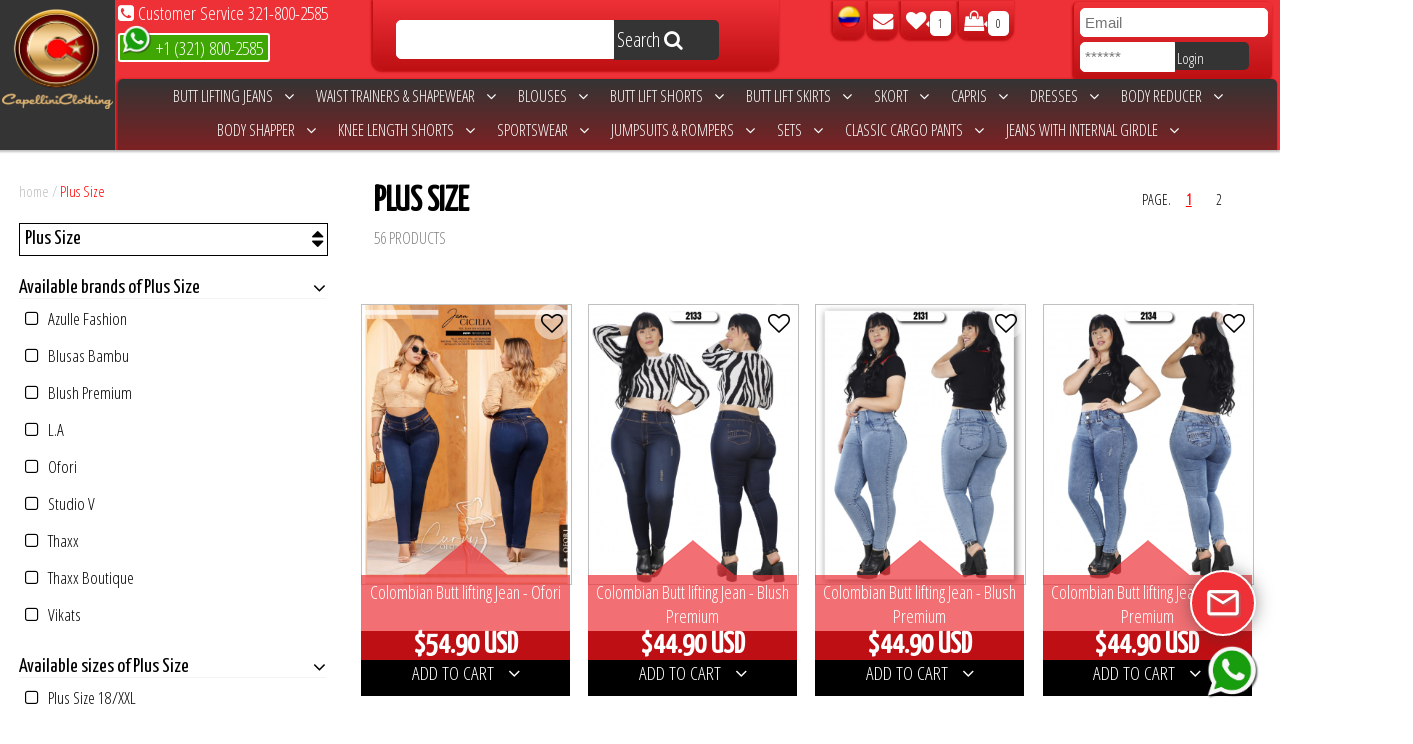

--- FILE ---
content_type: text/html
request_url: https://www.capellinijeans.com/en/plus-size-.95
body_size: 28262
content:
      <!doctype html>
<html lang="en">
<head>
    <meta charset="UTF-8">
    <meta name="viewport" content="width=device-width, initial-scale=1">
    <title>Plus Size </title>
    <meta name="description" content="Plus Size  - Special prices for wholesalers">
     <meta name="keywords" content="buttlift,colombian,clothes,clothing,buttlifting,jeans,blouses,jackets,wholesale,sale,capri,dress,dresses,shoes,colombian clothing" />
    <link href="../ui/css/normalize.min.css" type="text/css" rel="stylesheet">
    <link href="../ui/css/main22.css" type="text/css" rel="stylesheet">
    <link rel="shortcut icon" href="../ico.png" type="image/png" />
    <link href="https://fonts.googleapis.com/css?family=Open+Sans+Condensed:300|Yanone+Kaffeesatz" rel="stylesheet">
    <link rel="stylesheet" href="../ui/vendors/font-awesome-4.7.0/css/font-awesome.min.css">
    <link rel="stylesheet" type="text/css" href="../ui/vendors/flexSlider/flexslider.css">
    <script src="../ui/js/modernizr-2.6.2-respond-1.1.0.min.js"></script>

    <script src='https://www.google.com/recaptcha/api.js'></script>    
    
    <!-- Google Tag Manager -->
        <script>(function(w,d,s,l,i){w[l]=w[l]||[];w[l].push({'gtm.start':
        new Date().getTime(),event:'gtm.js'});var f=d.getElementsByTagName(s)[0],
        j=d.createElement(s),dl=l!='dataLayer'?'&l='+l:'';j.async=true;j.src=
        'https://www.googletagmanager.com/gtm.js?id='+i+dl;f.parentNode.insertBefore(j,f);
        })(window,document,'script','dataLayer','GTM-P6G5VH6');</script>
    <!-- End Google Tag Manager -->

	   
    <!-- Facebook Pixel Code -->
    <script>
    !function(f,b,e,v,n,t,s)
    {if(f.fbq)return;n=f.fbq=function(){n.callMethod?
    n.callMethod.apply(n,arguments):n.queue.push(arguments)};
    if(!f._fbq)f._fbq=n;n.push=n;n.loaded=!0;n.version='2.0';
    n.queue=[];t=b.createElement(e);t.async=!0;
    t.src=v;s=b.getElementsByTagName(e)[0];
    s.parentNode.insertBefore(t,s)}(window, document,'script',
    'https://connect.facebook.net/en_US/fbevents.js');
    fbq('init', '1619099561683645');
    fbq('track', 'PageView');
    </script>
    <noscript><img height="1" width="1" style="display:none"
    src="https://www.facebook.com/tr?id=1619099561683645&ev=PageView&noscript=1"
    /></noscript>
    <!-- End Facebook Pixel Code -->      
</head>

<body> 
    <!-- Google Tag Manager (noscript) -->
        <noscript><iframe src="https://www.googletagmanager.com/ns.html?id=GTM-P6G5VH6"
        height="0" width="0" style="display:none;visibility:hidden"></iframe></noscript>
    <!-- End Google Tag Manager (noscript) -->
<!--
font-family: 'Open Sans Condensed', sans-serif;general
font-family: 'Yanone Kaffeesatz', sans-serif;titulos
-->
<div class="container">
    <div class="header">
            <div class="header-left">
        <div class="logo"><a href="./capellini-clothing"><img src="../ui/images/logo.png" alt="Capellini Clothing"/></a></div>
    </div>
    <div class="header-rigth">
        <div class="top">
            <div class="phones">
                <div class="phone"><span style="font-size:1.1em"><i class="fa fa-phone-square" aria-hidden="true"></i> Customer Service <span>321-800-2585</span></span></div>
                <div class="phone"><a href="https://api.whatsapp.com/send?phone=13218002585&text=Hello,%20I%20need%20information" target="_blank" class="whatsapp" style="font-size:1.1em"><img src="../ui/images/WhatsApp-Logo.png" width="30"/> +1 (321) 800-2585</a></div>
            </div>
            <div class="search">
                <input type="text" id="buscador">
                <a href="javascript:void(0);" id="btn-buscador" onClick="sendBuscador();">Search <i class="fa fa-search" aria-hidden="true"></i></a>
            </div>
            <div class="links">
                <a href="../es/" title="Versión en español"><img src="../ui/images/esp.png" width="22"></a>
                <a href="contact-us" title="Contact Us"><i class="fa fa-envelope" aria-hidden="true"></i></a>
                <a href="favorites" class="data" title="Favorites"><i class="fa fa-heart"></i><i class="fa fa-caret-left"></i><span id="totalFavoritos">0</span></a>
                <a href="payments"class="data" title="My Order"><i class="fa fa-shopping-bag" aria-hidden="true"></i><i class="fa fa-caret-left"></i><span id="totalCompra">0</span></a>                
            </div>
            <div class="login">
                <form>
                    <div>
                        <input type="text" placeholder="Email" id="login-email" class="email">
                    </div>
                    <div>
                        <input type="password" placeholder="******" id="login-pass" class="password">
                        <a href="javascript:void(0);" onclick="login();">Login</a>
                    </div>
                </form>
            </div>
            <div class="logger" style="display:none">
                Aquí los datos de logger
            </div>
        </div>
        <div class="nav">
            <nav>
                <div class="drop"><a href="javascript:void(0);"><i class="fa fa-bars" aria-hidden="true"></i></a></div>
                <ul class="menu-desktop"><li><a href='butt-lifting-jeans.1'>Butt Lifting Jeans&nbsp &nbsp<i class='fa fa-angle-down'></i></a><ul class='marcas'><li><a href='butt-lifting-jeans.ambar.1.86.brand'>Ambar</a></li><li><a href='butt-lifting-jeans.angie-jeans.1.152.brand'>Angie Jeans</a></li><li><a href='butt-lifting-jeans.arkangel-jeans.1.250.brand'>Arkangel Jeans</a></li><li><a href='butt-lifting-jeans.asi-sea-.1.17.brand'>Asi Sea </a></li><li><a href='butt-lifting-jeans.azulle-jeans.1.81.brand'>Azulle Jeans</a></li><li><a href='butt-lifting-jeans.b-four.1.261.brand'>B-Four</a></li><li><a href='butt-lifting-jeans.bambu.1.95.brand'>Bambu</a></li><li><a href='butt-lifting-jeans.bartolomeo.1.233.brand'>Bartolomeo</a></li><li><a href='butt-lifting-jeans.bkm.1.201.brand'>BKM</a></li><li><a href='butt-lifting-jeans.blush-jeans.1.205.brand'>Blush Jeans</a></li><li><a href='butt-lifting-jeans.blush-premium.1.218.brand'>Blush Premium</a></li><li><a href='butt-lifting-jeans.bviolet.1.141.brand'>Bviolet</a></li><li><a href='butt-lifting-jeans.capellini.1.1.brand'>Capellini</a></li><li><a href='butt-lifting-jeans.capellini-boutique.1.52.brand'>Capellini Boutique</a></li><li><a href='butt-lifting-jeans.capoheira.1.3.brand'>Capoheira</a></li><li><a href='butt-lifting-jeans.carisma.1.177.brand'>Carisma</a></li><li><a href='butt-lifting-jeans.cheviotto-.1.2.brand'>Cheviotto </a></li><li><a href='butt-lifting-jeans.chicle-rosa.1.10.brand'>Chicle Rosa</a></li><li><a href='butt-lifting-jeans.cokette.1.51.brand'>Cokette</a></li><li><a href='butt-lifting-jeans.dblanco.1.168.brand'>DBLANCO</a></li><li><a href='butt-lifting-jeans.deluxe.1.260.brand'>Deluxe</a></li><li><a href='butt-lifting-jeans.dinasty.1.121.brand'>Dinasty</a></li><li><a href='butt-lifting-jeans.dinasty-jeans.1.106.brand'>Dinasty Jeans</a></li><li><a href='butt-lifting-jeans.dinasty-jeans.1.189.brand'>Dinasty Jeans</a></li><li><a href='butt-lifting-jeans.divina.1.171.brand'>Divina</a></li><li><a href='butt-lifting-jeans.do-jeans.1.104.brand'>Do Jeans</a></li><li><a href='butt-lifting-jeans.drock.1.284.brand'>DRock</a></li><li><a href='butt-lifting-jeans.duchess.1.89.brand'>Duchess</a></li><li><a href='butt-lifting-jeans.ebano.1.154.brand'>Ebano</a></li><li><a href='butt-lifting-jeans.ene2.1.99.brand'>Ene2</a></li><li><a href='butt-lifting-jeans.er-white.1.254.brand'>ER WHITE</a></li><li><a href='butt-lifting-jeans.euforia.1.161.brand'>Euforia</a></li><li><a href='butt-lifting-jeans.exotics-jeans.1.223.brand'>Exotics Jeans</a></li><li><a href='butt-lifting-jeans.flexfit.1.267.brand'>FlexFit</a></li><li><a href='butt-lifting-jeans.forlux.1.153.brand'>Forlux</a></li><li><a href='butt-lifting-jeans.grazzia.1.170.brand'>Grazzia</a></li><li><a href='butt-lifting-jeans.gutie.1.116.brand'>Gutie</a></li><li><a href='butt-lifting-jeans.ion-.1.222.brand'>Ion </a></li><li><a href='butt-lifting-jeans.jeans-gutie.1.208.brand'>Jeans Gutie</a></li><li><a href='butt-lifting-jeans.jeans-scrash.1.229.brand'>Jeans Scrash</a></li><li><a href='butt-lifting-jeans.jeans-silvana-valery.1.270.brand'>Jeans Silvana Valery</a></li><li><a href='butt-lifting-jeans.joss-star.1.93.brand'>Joss Star</a></li><li><a href='butt-lifting-jeans.kabuky.1.130.brand'>Kabuky</a></li><li><a href='butt-lifting-jeans.kamelia.1.240.brand'>Kamelia</a></li><li><a href='butt-lifting-jeans.knela.1.100.brand'>Knela</a></li><li><a href='butt-lifting-jeans.kpriccio.1.66.brand'>Kpriccio</a></li><li><a href='butt-lifting-jeans.l-a.1.43.brand'>L.A</a></li><li><a href='butt-lifting-jeans.leandrus.1.149.brand'>Leandrus</a></li><li><a href='butt-lifting-jeans.lujuria.1.97.brand'>Lujuria</a></li><li><a href='butt-lifting-jeans.maux-jeans-.1.155.brand'>Maux Jeans </a></li><li><a href='butt-lifting-jeans.my-life.1.243.brand'>My Life</a></li><li><a href='butt-lifting-jeans.my-life-c.1.277.brand'>My Life C</a></li><li><a href='butt-lifting-jeans.ofori.1.150.brand'>Ofori</a></li><li><a href='butt-lifting-jeans.osheas.1.64.brand'>Osheas</a></li><li><a href='butt-lifting-jeans.osheas-classic.1.129.brand'>Osheas Classic</a></li><li><a href='butt-lifting-jeans.oxadia.1.265.brand'>Oxadia</a></li><li><a href='butt-lifting-jeans.rakket.1.118.brand'>Rakket</a></li><li><a href='butt-lifting-jeans.sahre.1.127.brand'>Sahre</a></li><li><a href='butt-lifting-jeans.sd-jeans.1.6.brand'>SD Jeans</a></li><li><a href='butt-lifting-jeans.seven.1.148.brand'>Seven</a></li><li><a href='butt-lifting-jeans.signos.1.114.brand'>Signos</a></li><li><a href='butt-lifting-jeans.signos-jeans.1.156.brand'>Signos Jeans</a></li><li><a href='butt-lifting-jeans.simetria.1.247.brand'>Simetria</a></li><li><a href='butt-lifting-jeans.studio-aa.1.20.brand'>STUDIO AA</a></li><li><a href='butt-lifting-jeans.studio-aa.1.84.brand'>Studio AA</a></li><li><a href='butt-lifting-jeans.style-jeans.1.194.brand'>Style Jeans</a></li><li><a href='butt-lifting-jeans.sweet-pink-classic.1.147.brand'>Sweet Pink Classic</a></li><li><a href='butt-lifting-jeans.tabbachi.1.58.brand'>Tabbachi</a></li><li><a href='butt-lifting-jeans.tentacion-.1.144.brand'>Tentacion </a></li><li><a href='butt-lifting-jeans.thaxx--essentials.1.110.brand'>Thaxx  Essentials</a></li><li><a href='butt-lifting-jeans.thaxx-bassic.1.137.brand'>Thaxx Bassic</a></li><li><a href='butt-lifting-jeans.thaxx-boutique-.1.74.brand'>Thaxx Boutique </a></li><li><a href='butt-lifting-jeans.thaxx-classic.1.67.brand'>Thaxx Classic</a></li><li><a href='butt-lifting-jeans.top-79.1.174.brand'>Top 79</a></li><li><a href='butt-lifting-jeans.top-symbol.1.107.brand'>Top Symbol</a></li><li><a href='butt-lifting-jeans.top-women.1.70.brand'>Top Women</a></li><li><a href='butt-lifting-jeans.truccos.1.139.brand'>Trucco´s</a></li><li><a href='butt-lifting-jeans.tyt.1.193.brand'>TyT</a></li><li><a href='butt-lifting-jeans.ushuaia.1.115.brand'>Ushuaia</a></li><li><a href='butt-lifting-jeans.valery.1.4.brand'>Valery</a></li><li><a href='butt-lifting-jeans.valery-boutique.1.19.brand'>Valery Boutique</a></li><li><a href='butt-lifting-jeans.waoo-jeans.1.164.brand'>Waoo Jeans</a></li><li><a href='butt-lifting-jeans.weppa-jeans.1.166.brand'>Weppa Jeans</a></li><li><a href='butt-lifting-jeans.wow.1.98.brand'>Wow</a></li><li><a href='butt-lifting-jeans.xiu.1.203.brand'>XIU</a></li><li><a href='butt-lifting-jeans.xixmo.1.199.brand'>Xixmo</a></li><li><a href='butt-lifting-jeans.xpice.1.82.brand'>Xpice</a></li><li><a href='butt-lifting-jeans.yes-brazil.1.71.brand'>Yes Brazil</a></li><li><a href='butt-lifting-jeans.zaika.1.128.brand'>Zaika</a></li></ul></li><li><a href='waist-trainers-and-shapewear.12'>Waist Trainers & Shapewear&nbsp &nbsp<i class='fa fa-angle-down'></i></a><ul class='marcas'><li><a href='waist-trainers-and-shapewear.co-coon-.12.60.brand'>Co Coon </a></li><li><a href='waist-trainers-and-shapewear.fajas-ann-chery.12.56.brand'>Fajas Ann Chery</a></li><li><a href='waist-trainers-and-shapewear.fajas-azulle-.12.257.brand'>Fajas Azulle </a></li><li><a href='waist-trainers-and-shapewear.fajas-danielle.12.176.brand'>Fajas Danielle</a></li><li><a href='waist-trainers-and-shapewear.fajas-ebano-.12.76.brand'>Fajas Ebano </a></li><li><a href='waist-trainers-and-shapewear.fajas-enjoy.12.234.brand'>Fajas Enjoy</a></li><li><a href='waist-trainers-and-shapewear.fajas-flex-fit.12.276.brand'>Fajas Flex Fit</a></li><li><a href='waist-trainers-and-shapewear.fajas-rakket.12.185.brand'>FAJAS RAKKET</a></li><li><a href='waist-trainers-and-shapewear.fajas-studio-aa.12.256.brand'>Fajas Studio aa</a></li><li><a href='waist-trainers-and-shapewear.fajas-studio-aa.12.68.brand'>Fajas Studio AA</a></li><li><a href='waist-trainers-and-shapewear.fajas-thaxx.12.80.brand'>Fajas Thaxx</a></li><li><a href='waist-trainers-and-shapewear.fajas-thaxx-luxury.12.125.brand'>Fajas Thaxx Luxury</a></li><li><a href='waist-trainers-and-shapewear.fajas-thaxx-neopreno.12.195.brand'>Fajas Thaxx Neopreno</a></li><li><a href='waist-trainers-and-shapewear.fajas-valery.12.241.brand'>Fajas Valery</a></li><li><a href='waist-trainers-and-shapewear.kabuky.12.130.brand'>Kabuky</a></li><li><a href='waist-trainers-and-shapewear.maria-e.12.8.brand'>Maria E</a></li></ul></li><li><a href='blouses.6'>Blouses&nbsp &nbsp<i class='fa fa-angle-down'></i></a><ul class='marcas'><li><a href='blouses.azulle-fashion.6.112.brand'>Azulle Fashion</a></li><li><a href='blouses.bartolomeo.6.233.brand'>Bartolomeo</a></li><li><a href='blouses.blusas-bambu.6.105.brand'>Blusas Bambu</a></li><li><a href='blouses.blusas-bendita.6.259.brand'>Blusas Bendita</a></li><li><a href='blouses.blusas-genial.6.246.brand'>Blusas Genial</a></li><li><a href='blouses.blusas-kpriccio.6.83.brand'>Blusas Kpriccio</a></li><li><a href='blouses.blusas-tabbachi.6.85.brand'>Blusas Tabbachi</a></li><li><a href='blouses.carisma.6.177.brand'>Carisma</a></li><li><a href='blouses.cereza.6.9.brand'>Cereza</a></li><li><a href='blouses.chicle-rosa.6.10.brand'>Chicle Rosa</a></li><li><a href='blouses.colors.6.109.brand'>Colors</a></li><li><a href='blouses.deluxe.6.260.brand'>Deluxe</a></li><li><a href='blouses.diamond.6.219.brand'>Diamond</a></li><li><a href='blouses.dinasty.6.121.brand'>Dinasty</a></li><li><a href='blouses.divina.6.171.brand'>Divina</a></li><li><a href='blouses.do-jeans.6.104.brand'>Do Jeans</a></li><li><a href='blouses.fashion-north.6.258.brand'>Fashion North</a></li><li><a href='blouses.fuxia.6.92.brand'>Fuxia</a></li><li><a href='blouses.kabuky.6.130.brand'>Kabuky</a></li><li><a href='blouses.leandrus.6.149.brand'>Leandrus</a></li><li><a href='blouses.lolitas.6.5.brand'>Lolitas</a></li><li><a href='blouses.maja.6.165.brand'>Maja</a></li><li><a href='blouses.phyllis-fashion-.6.237.brand'>Phyllis Fashion </a></li><li><a href='blouses.seven.6.148.brand'>Seven</a></li><li><a href='blouses.solo-amor.6.102.brand'>Solo Amor</a></li><li><a href='blouses.stafull.6.103.brand'>Stafull</a></li><li><a href='blouses.thaxx.6.41.brand'>Thaxx</a></li><li><a href='blouses.thaxx-bassic.6.137.brand'>Thaxx Bassic</a></li><li><a href='blouses.tyt.6.193.brand'>TyT</a></li><li><a href='blouses.uh-tutuy-.6.232.brand'>Uh Tutuy </a></li><li><a href='blouses.valery.6.4.brand'>Valery</a></li><li><a href='blouses.vikats.6.108.brand'>Vikats</a></li><li><a href='blouses.xiu.6.203.brand'>XIU</a></li><li><a href='blouses.yes-brazil.6.71.brand'>Yes Brazil</a></li></ul></li><li><a href='butt-lift-shorts.22'>Butt Lift Shorts&nbsp &nbsp<i class='fa fa-angle-down'></i></a><ul class='marcas'><li><a href='butt-lift-shorts.adamas.22.167.brand'>Adamas</a></li><li><a href='butt-lift-shorts.adamas-valery.22.242.brand'>Adamas Valery</a></li><li><a href='butt-lift-shorts.asi-sea-.22.17.brand'>Asi Sea </a></li><li><a href='butt-lift-shorts.azulle-fashion.22.112.brand'>Azulle Fashion</a></li><li><a href='butt-lift-shorts.azulle-jeans.22.81.brand'>Azulle Jeans</a></li><li><a href='butt-lift-shorts.bambu.22.95.brand'>Bambu</a></li><li><a href='butt-lift-shorts.blush-jeans.22.205.brand'>Blush Jeans</a></li><li><a href='butt-lift-shorts.capellini-boutique.22.52.brand'>Capellini Boutique</a></li><li><a href='butt-lift-shorts.chicle-rosa.22.10.brand'>Chicle Rosa</a></li><li><a href='butt-lift-shorts.cokette.22.51.brand'>Cokette</a></li><li><a href='butt-lift-shorts.danielle.22.131.brand'>Danielle</a></li><li><a href='butt-lift-shorts.dinasty.22.121.brand'>Dinasty</a></li><li><a href='butt-lift-shorts.drock.22.284.brand'>DRock</a></li><li><a href='butt-lift-shorts.duchess.22.89.brand'>Duchess</a></li><li><a href='butt-lift-shorts.ebano.22.154.brand'>Ebano</a></li><li><a href='butt-lift-shorts.exotics-jeans.22.223.brand'>Exotics Jeans</a></li><li><a href='butt-lift-shorts.joss-star.22.93.brand'>Joss Star</a></li><li><a href='butt-lift-shorts.l-a.22.43.brand'>L.A</a></li><li><a href='butt-lift-shorts.leyvas.22.253.brand'>Leyvas</a></li><li><a href='butt-lift-shorts.phyllis-fashion-.22.237.brand'>Phyllis Fashion </a></li><li><a href='butt-lift-shorts.rakket.22.118.brand'>Rakket</a></li><li><a href='butt-lift-shorts.sahre.22.127.brand'>Sahre</a></li><li><a href='butt-lift-shorts.sd-jeans.22.6.brand'>SD Jeans</a></li><li><a href='butt-lift-shorts.studio-v.22.235.brand'>Studio V</a></li><li><a href='butt-lift-shorts.style-jeans.22.194.brand'>Style Jeans</a></li><li><a href='butt-lift-shorts.sweet-pink.22.96.brand'>Sweet Pink</a></li><li><a href='butt-lift-shorts.sweet-pink-classic.22.147.brand'>Sweet Pink Classic</a></li><li><a href='butt-lift-shorts.tabbachi.22.58.brand'>Tabbachi</a></li><li><a href='butt-lift-shorts.thaxx--essentials.22.110.brand'>Thaxx  Essentials</a></li><li><a href='butt-lift-shorts.thaxx-gold.22.113.brand'>THAXX GOLD</a></li><li><a href='butt-lift-shorts.ushuaia-valery.22.272.brand'>Ushuaia Valery</a></li><li><a href='butt-lift-shorts.valery-boutique.22.19.brand'>Valery Boutique</a></li><li><a href='butt-lift-shorts.zaika.22.128.brand'>Zaika</a></li></ul></li><li><a href='butt-lift-skirts.9'>Butt Lift Skirts&nbsp &nbsp<i class='fa fa-angle-down'></i></a><ul class='marcas'><li><a href='butt-lift-skirts.adamas.9.167.brand'>Adamas</a></li><li><a href='butt-lift-skirts.adamas-valery.9.242.brand'>Adamas Valery</a></li><li><a href='butt-lift-skirts.angie-jeans.9.152.brand'>Angie Jeans</a></li><li><a href='butt-lift-skirts.capoheira.9.3.brand'>Capoheira</a></li><li><a href='butt-lift-skirts.cheviotto-.9.2.brand'>Cheviotto </a></li><li><a href='butt-lift-skirts.cokette.9.51.brand'>Cokette</a></li><li><a href='butt-lift-skirts.danielle.9.131.brand'>Danielle</a></li><li><a href='butt-lift-skirts.dinasty.9.121.brand'>Dinasty</a></li><li><a href='butt-lift-skirts.do-jeans.9.104.brand'>Do Jeans</a></li><li><a href='butt-lift-skirts.menta.9.224.brand'>Menta</a></li><li><a href='butt-lift-skirts.phyllis-fashion-.9.237.brand'>Phyllis Fashion </a></li><li><a href='butt-lift-skirts.sahre.9.127.brand'>Sahre</a></li><li><a href='butt-lift-skirts.sd-jeans.9.6.brand'>SD Jeans</a></li><li><a href='butt-lift-skirts.seven.9.148.brand'>Seven</a></li><li><a href='butt-lift-skirts.thaxx-gold.9.113.brand'>THAXX GOLD</a></li><li><a href='butt-lift-skirts.vikats.9.108.brand'>Vikats</a></li></ul></li><li><a href='skort.124'>skort&nbsp &nbsp<i class='fa fa-angle-down'></i></a><ul class='marcas'><li><a href='skort.cokette.124.51.brand'>Cokette</a></li><li><a href='skort.danielle.124.131.brand'>Danielle</a></li><li><a href='skort.joss-star.124.93.brand'>Joss Star</a></li><li><a href='skort.sahre.124.127.brand'>Sahre</a></li><li><a href='skort.sd-jeans.124.6.brand'>SD Jeans</a></li><li><a href='skort.thaxx-gold.124.113.brand'>THAXX GOLD</a></li></ul></li><li><a href='capris.18'>Capris&nbsp &nbsp<i class='fa fa-angle-down'></i></a><ul class='marcas'><li><a href='capris.asi-sea-.18.17.brand'>Asi Sea </a></li><li><a href='capris.azulle-jeans.18.81.brand'>Azulle Jeans</a></li><li><a href='capris.bambu.18.95.brand'>Bambu</a></li><li><a href='capris.capellini.18.1.brand'>Capellini</a></li><li><a href='capris.capellini-boutique.18.52.brand'>Capellini Boutique</a></li><li><a href='capris.capoheira.18.3.brand'>Capoheira</a></li><li><a href='capris.cheviotto-.18.2.brand'>Cheviotto </a></li><li><a href='capris.cokette.18.51.brand'>Cokette</a></li><li><a href='capris.dinasty-jeans.18.106.brand'>Dinasty Jeans</a></li><li><a href='capris.do-jeans.18.104.brand'>Do Jeans</a></li><li><a href='capris.drock.18.284.brand'>DRock</a></li><li><a href='capris.ebano.18.154.brand'>Ebano</a></li><li><a href='capris.joss-star.18.93.brand'>Joss Star</a></li><li><a href='capris.osheas.18.64.brand'>Osheas</a></li><li><a href='capris.rakket.18.118.brand'>Rakket</a></li><li><a href='capris.sahre.18.127.brand'>Sahre</a></li><li><a href='capris.sd-jeans.18.6.brand'>SD Jeans</a></li><li><a href='capris.studio-aa.18.84.brand'>Studio AA</a></li><li><a href='capris.studio-aa.18.20.brand'>STUDIO AA</a></li><li><a href='capris.style-jeans.18.194.brand'>Style Jeans</a></li><li><a href='capris.sweet-pink.18.96.brand'>Sweet Pink</a></li><li><a href='capris.sweet-pink-classic.18.147.brand'>Sweet Pink Classic</a></li><li><a href='capris.tabbachi.18.58.brand'>Tabbachi</a></li><li><a href='capris.thaxx--essentials.18.110.brand'>Thaxx  Essentials</a></li><li><a href='capris.thaxx-boutique-.18.74.brand'>Thaxx Boutique </a></li><li><a href='capris.thaxx-classic.18.67.brand'>Thaxx Classic</a></li><li><a href='capris.top-women.18.70.brand'>Top Women</a></li><li><a href='capris.valery.18.4.brand'>Valery</a></li><li><a href='capris.waoo-jeans.18.164.brand'>Waoo Jeans</a></li><li><a href='capris.weppa-jeans.18.166.brand'>Weppa Jeans</a></li></ul></li><li><a href='dresses.10'>Dresses&nbsp &nbsp<i class='fa fa-angle-down'></i></a><ul class='marcas'><li><a href='dresses.adamas.10.167.brand'>Adamas</a></li><li><a href='dresses.asi-sea-.10.17.brand'>Asi Sea </a></li><li><a href='dresses.azulle-.10.101.brand'>Azulle </a></li><li><a href='dresses.azulle-fashion.10.112.brand'>Azulle Fashion</a></li><li><a href='dresses.cereza.10.9.brand'>Cereza</a></li><li><a href='dresses.chicle-rosa.10.10.brand'>Chicle Rosa</a></li><li><a href='dresses.dani-fashion.10.239.brand'>Dani Fashion</a></li><li><a href='dresses.deluxe.10.260.brand'>Deluxe</a></li><li><a href='dresses.dinasty.10.121.brand'>Dinasty</a></li><li><a href='dresses.do-jeans.10.104.brand'>Do Jeans</a></li><li><a href='dresses.fuxia.10.92.brand'>Fuxia</a></li><li><a href='dresses.kabuky.10.130.brand'>Kabuky</a></li><li><a href='dresses.l-a.10.43.brand'>L.A</a></li><li><a href='dresses.lolitas.10.5.brand'>Lolitas</a></li><li><a href='dresses.phyllis-fashion-.10.237.brand'>Phyllis Fashion </a></li><li><a href='dresses.rakket.10.118.brand'>Rakket</a></li><li><a href='dresses.santa-canela.10.75.brand'>Santa Canela</a></li><li><a href='dresses.sapphire.10.120.brand'>Sapphire</a></li><li><a href='dresses.seven.10.148.brand'>Seven</a></li><li><a href='dresses.solo-amor.10.102.brand'>Solo Amor</a></li><li><a href='dresses.stafull.10.103.brand'>Stafull</a></li><li><a href='dresses.tejidos-richard.10.226.brand'>Tejidos Richard</a></li><li><a href='dresses.thaxx.10.41.brand'>Thaxx</a></li><li><a href='dresses.thaxx-bassic.10.137.brand'>Thaxx Bassic</a></li><li><a href='dresses.uh-tutuy-.10.232.brand'>Uh Tutuy </a></li><li><a href='dresses.vacia-moda.10.202.brand'>Vacia Moda</a></li><li><a href='dresses.valery.10.4.brand'>Valery</a></li><li><a href='dresses.vestidos-kpriccio.10.145.brand'>Vestidos Kpriccio</a></li><li><a href='dresses.vikats.10.108.brand'>Vikats</a></li><li><a href='dresses.yes-brazil.10.71.brand'>Yes Brazil</a></li></ul></li><li><a href='body-reducer.8'>Body Reducer&nbsp &nbsp<i class='fa fa-angle-down'></i></a><ul class='marcas'><li><a href='body-reducer.body-capellini.8.65.brand'>Body Capellini</a></li><li><a href='body-reducer.cereza.8.9.brand'>Cereza</a></li><li><a href='body-reducer.lolitas.8.5.brand'>Lolitas</a></li><li><a href='body-reducer.maja.8.165.brand'>Maja</a></li><li><a href='body-reducer.thaxx.8.41.brand'>Thaxx</a></li></ul></li><li><a href='body-shapper.99'>Body Shapper&nbsp &nbsp<i class='fa fa-angle-down'></i></a><ul class='marcas'><li><a href='body-shapper.azulle-fashion.99.112.brand'>Azulle Fashion</a></li><li><a href='body-shapper.bartolomeo.99.233.brand'>Bartolomeo</a></li><li><a href='body-shapper.body-capellini.99.65.brand'>Body Capellini</a></li><li><a href='body-shapper.body-kpriccio.99.126.brand'>Body Kpriccio</a></li><li><a href='body-shapper.cereza.99.9.brand'>Cereza</a></li><li><a href='body-shapper.diamond.99.219.brand'>Diamond</a></li><li><a href='body-shapper.fazined.99.173.brand'>Fazined</a></li><li><a href='body-shapper.phyllis-fashion-.99.237.brand'>Phyllis Fashion </a></li><li><a href='body-shapper.seven.99.148.brand'>Seven</a></li><li><a href='body-shapper.thaxx.99.41.brand'>Thaxx</a></li><li><a href='body-shapper.thaxx-bassic.99.137.brand'>Thaxx Bassic</a></li><li><a href='body-shapper.thaxx-gold.99.113.brand'>THAXX GOLD</a></li><li><a href='body-shapper.vikats.99.108.brand'>Vikats</a></li><li><a href='body-shapper.xiu.99.203.brand'>XIU</a></li></ul></li><li><a href='knee-length-shorts.20'>Knee Length Shorts&nbsp &nbsp<i class='fa fa-angle-down'></i></a><ul class='marcas'><li><a href='knee-length-shorts.ambar.20.86.brand'>Ambar</a></li><li><a href='knee-length-shorts.asi-sea-.20.17.brand'>Asi Sea </a></li><li><a href='knee-length-shorts.azulle-jeans.20.81.brand'>Azulle Jeans</a></li><li><a href='knee-length-shorts.bambu.20.95.brand'>Bambu</a></li><li><a href='knee-length-shorts.blush-jeans.20.205.brand'>Blush Jeans</a></li><li><a href='knee-length-shorts.capellini-boutique.20.52.brand'>Capellini Boutique</a></li><li><a href='knee-length-shorts.capoheira.20.3.brand'>Capoheira</a></li><li><a href='knee-length-shorts.cokette.20.51.brand'>Cokette</a></li><li><a href='knee-length-shorts.dinasty-jeans.20.106.brand'>Dinasty Jeans</a></li><li><a href='knee-length-shorts.do-jeans.20.104.brand'>Do Jeans</a></li><li><a href='knee-length-shorts.drock.20.284.brand'>DRock</a></li><li><a href='knee-length-shorts.duchess.20.89.brand'>Duchess</a></li><li><a href='knee-length-shorts.exotics-jeans.20.223.brand'>Exotics Jeans</a></li><li><a href='knee-length-shorts.forlux.20.153.brand'>Forlux</a></li><li><a href='knee-length-shorts.kamelia.20.240.brand'>Kamelia</a></li><li><a href='knee-length-shorts.ofori.20.150.brand'>Ofori</a></li><li><a href='knee-length-shorts.osheas.20.64.brand'>Osheas</a></li><li><a href='knee-length-shorts.sd-jeans.20.6.brand'>SD Jeans</a></li><li><a href='knee-length-shorts.studio-aa.20.84.brand'>Studio AA</a></li><li><a href='knee-length-shorts.studio-aa.20.20.brand'>STUDIO AA</a></li><li><a href='knee-length-shorts.studio-v.20.235.brand'>Studio V</a></li><li><a href='knee-length-shorts.sweet-pink.20.96.brand'>Sweet Pink</a></li><li><a href='knee-length-shorts.tabbachi.20.58.brand'>Tabbachi</a></li><li><a href='knee-length-shorts.thaxx-boutique-.20.74.brand'>Thaxx Boutique </a></li><li><a href='knee-length-shorts.thaxx-classic.20.67.brand'>Thaxx Classic</a></li><li><a href='knee-length-shorts.top-women.20.70.brand'>Top Women</a></li><li><a href='knee-length-shorts.yes-brazil.20.71.brand'>Yes Brazil</a></li></ul></li><li><a href='sportswear.11'>Sportswear&nbsp &nbsp<i class='fa fa-angle-down'></i></a><ul class='marcas'><li><a href='sportswear.blush-lycra-deportiva.11.231.brand'>Blush Lycra Deportiva</a></li><li><a href='sportswear.bodyline.11.281.brand'>BodyLine</a></li><li><a href='sportswear.cereza.11.9.brand'>Cereza</a></li><li><a href='sportswear.conjuntos-kpriccio.11.187.brand'>Conjuntos Kpriccio</a></li><li><a href='sportswear.deportivo-desseo.11.72.brand'>Deportivo Desseo</a></li><li><a href='sportswear.deportivos-greenfit.11.251.brand'>Deportivos Greenfit</a></li><li><a href='sportswear.deportivos-l-a-.11.159.brand'>Deportivos L.A.</a></li><li><a href='sportswear.deportivos-seduction.11.186.brand'>Deportivos Seduction</a></li><li><a href='sportswear.drivefit.11.236.brand'>Drivefit</a></li><li><a href='sportswear.enterizo-kpriccio.11.188.brand'>Enterizo Kpriccio</a></li><li><a href='sportswear.fajas-flex-fit.11.276.brand'>Fajas Flex Fit</a></li><li><a href='sportswear.flexfit.11.267.brand'>FlexFit</a></li><li><a href='sportswear.skin-fashion.11.50.brand'>Skin Fashion</a></li><li><a href='sportswear.tejidos-richard.11.226.brand'>Tejidos Richard</a></li><li><a href='sportswear.thaxx.11.41.brand'>Thaxx</a></li></ul></li><li><a href='jumpsuits-and-rompers.21'>Jumpsuits & Rompers&nbsp &nbsp<i class='fa fa-angle-down'></i></a><ul class='marcas'><li><a href='jumpsuits-and-rompers.asi-sea-.21.17.brand'>Asi Sea </a></li><li><a href='jumpsuits-and-rompers.azulle-jeans.21.81.brand'>Azulle Jeans</a></li><li><a href='jumpsuits-and-rompers.bviolet.21.141.brand'>Bviolet</a></li><li><a href='jumpsuits-and-rompers.capellini.21.1.brand'>Capellini</a></li><li><a href='jumpsuits-and-rompers.cereza.21.9.brand'>Cereza</a></li><li><a href='jumpsuits-and-rompers.chicle-rosa.21.10.brand'>Chicle Rosa</a></li><li><a href='jumpsuits-and-rompers.deluxe.21.260.brand'>Deluxe</a></li><li><a href='jumpsuits-and-rompers.dinasty.21.121.brand'>Dinasty</a></li><li><a href='jumpsuits-and-rompers.do-jeans.21.104.brand'>Do Jeans</a></li><li><a href='jumpsuits-and-rompers.drivefit.21.236.brand'>Drivefit</a></li><li><a href='jumpsuits-and-rompers.enterizo-kpriccio.21.188.brand'>Enterizo Kpriccio</a></li><li><a href='jumpsuits-and-rompers.jet-lite.21.12.brand'>Jet Lite</a></li><li><a href='jumpsuits-and-rompers.kamelia.21.240.brand'>Kamelia</a></li><li><a href='jumpsuits-and-rompers.ofori.21.150.brand'>Ofori</a></li><li><a href='jumpsuits-and-rompers.osheas.21.64.brand'>Osheas</a></li><li><a href='jumpsuits-and-rompers.phyllis-fashion-.21.237.brand'>Phyllis Fashion </a></li><li><a href='jumpsuits-and-rompers.rakket.21.118.brand'>Rakket</a></li><li><a href='jumpsuits-and-rompers.scorpio.21.111.brand'>Scorpio</a></li><li><a href='jumpsuits-and-rompers.solo-amor.21.102.brand'>Solo Amor</a></li><li><a href='jumpsuits-and-rompers.stafull.21.103.brand'>Stafull</a></li><li><a href='jumpsuits-and-rompers.studio-aa.21.84.brand'>Studio AA</a></li><li><a href='jumpsuits-and-rompers.studio-aa.21.20.brand'>STUDIO AA</a></li><li><a href='jumpsuits-and-rompers.sweet-pink.21.96.brand'>Sweet Pink</a></li><li><a href='jumpsuits-and-rompers.tabbachi.21.58.brand'>Tabbachi</a></li><li><a href='jumpsuits-and-rompers.thaxx.21.41.brand'>Thaxx</a></li><li><a href='jumpsuits-and-rompers.thaxx-boutique-.21.74.brand'>Thaxx Boutique </a></li><li><a href='jumpsuits-and-rompers.thaxx-classic.21.67.brand'>Thaxx Classic</a></li><li><a href='jumpsuits-and-rompers.thaxx-gold.21.113.brand'>THAXX GOLD</a></li><li><a href='jumpsuits-and-rompers.top-women.21.70.brand'>Top Women</a></li><li><a href='jumpsuits-and-rompers.valery.21.4.brand'>Valery</a></li><li><a href='jumpsuits-and-rompers.yes-brazil.21.71.brand'>Yes Brazil</a></li></ul></li><li><a href='sets.5'>Sets&nbsp &nbsp<i class='fa fa-angle-down'></i></a><ul class='marcas'><li><a href='sets.ambar.5.86.brand'>Ambar</a></li><li><a href='sets.asi-sea-.5.17.brand'>Asi Sea </a></li><li><a href='sets.azulle-jeans.5.81.brand'>Azulle Jeans</a></li><li><a href='sets.bambu.5.95.brand'>Bambu</a></li><li><a href='sets.cereza.5.9.brand'>Cereza</a></li><li><a href='sets.conjuntos-kpriccio.5.187.brand'>Conjuntos Kpriccio</a></li><li><a href='sets.dani-fashion.5.239.brand'>Dani Fashion</a></li><li><a href='sets.dinasty.5.121.brand'>Dinasty</a></li><li><a href='sets.do-jeans.5.104.brand'>Do Jeans</a></li><li><a href='sets.l-a.5.43.brand'>L.A</a></li><li><a href='sets.lolitas.5.5.brand'>Lolitas</a></li><li><a href='sets.muranos-valery.5.269.brand'>Muranos Valery</a></li><li><a href='sets.osheas.5.64.brand'>Osheas</a></li><li><a href='sets.phyllis-fashion-.5.237.brand'>Phyllis Fashion </a></li><li><a href='sets.rakket.5.118.brand'>Rakket</a></li><li><a href='sets.sapphire.5.120.brand'>Sapphire</a></li><li><a href='sets.solo-amor.5.102.brand'>Solo Amor</a></li><li><a href='sets.stafull.5.103.brand'>Stafull</a></li><li><a href='sets.studio-aa.5.84.brand'>Studio AA</a></li><li><a href='sets.sweet-pink.5.96.brand'>Sweet Pink</a></li><li><a href='sets.tabbachi.5.58.brand'>Tabbachi</a></li><li><a href='sets.thaxx-classic.5.67.brand'>Thaxx Classic</a></li><li><a href='sets.thaxx-gold.5.113.brand'>THAXX GOLD</a></li><li><a href='sets.uh-tutuy-.5.232.brand'>Uh Tutuy </a></li><li><a href='sets.vacia-moda.5.202.brand'>Vacia Moda</a></li><li><a href='sets.valery-boutique.5.19.brand'>Valery Boutique</a></li><li><a href='sets.yes-brazil.5.71.brand'>Yes Brazil</a></li></ul></li><li><a href='classic--cargo-pants.160'>Classic  Cargo Pants&nbsp &nbsp<i class='fa fa-angle-down'></i></a><ul class='marcas'><li><a href='classic--cargo-pants.danielle.160.131.brand'>Danielle</a></li><li><a href='classic--cargo-pants.do-jeans.160.104.brand'>Do Jeans</a></li><li><a href='classic--cargo-pants.my-life.160.243.brand'>My Life</a></li><li><a href='classic--cargo-pants.vikats.160.108.brand'>Vikats</a></li></ul></li><li><a href='jeans-with-internal-girdle.153'>Jeans With Internal Girdle&nbsp &nbsp<i class='fa fa-angle-down'></i></a><ul class='marcas'><li><a href='jeans-with-internal-girdle.kabuky.153.130.brand'>Kabuky</a></li><li><a href='jeans-with-internal-girdle.sahre.153.127.brand'>Sahre</a></li></ul></li><li><a href='colombian-handmade-crafts.162'>Colombian Handmade Crafts&nbsp &nbsp<i class='fa fa-angle-down'></i></a><ul class='marcas'><li><a href='colombian-handmade-crafts.artesanias-colombianas-.162.252.brand'>Artesanias Colombianas </a></li></ul></li><li><a href='accessories.165'>Accessories&nbsp &nbsp<i class='fa fa-angle-down'></i></a><ul class='marcas'><li><a href='accessories.jyc-trading-inc.165.279.brand'>JYC TRADING INC</a></li></ul></li><li><a href='home-decor.119'>Home Decor&nbsp &nbsp<i class='fa fa-angle-down'></i></a><ul class='marcas'><li><a href='home-decor.jaba.119.283.brand'>JABA</a></li><li><a href='home-decor.jml-trading-llc.119.132.brand'>JML Trading LLC</a></li><li><a href='home-decor.kanma-inc.119.282.brand'>Kanma INC</a></li><li><a href='home-decor.linen-house.119.280.brand'>Linen House</a></li></ul></li><li><a href='long-coat.131'>Long Coat&nbsp &nbsp<i class='fa fa-angle-down'></i></a><ul class='marcas'><li><a href='long-coat.cyor.131.273.brand'>Cyor</a></li><li><a href='long-coat.modana.131.142.brand'>Modana</a></li></ul></li><li><a href='jackets.72'>Jackets&nbsp &nbsp<i class='fa fa-angle-down'></i></a><ul class='marcas'><li><a href='jackets.azulle-fashion.72.112.brand'>Azulle Fashion</a></li><li><a href='jackets.carisma.72.177.brand'>Carisma</a></li><li><a href='jackets.cyor.72.273.brand'>Cyor</a></li><li><a href='jackets.divina.72.171.brand'>Divina</a></li><li><a href='jackets.do-jeans.72.104.brand'>Do Jeans</a></li><li><a href='jackets.kinhong.72.249.brand'>Kinhong</a></li><li><a href='jackets.l-a.72.43.brand'>L.A</a></li><li><a href='jackets.linaje.72.228.brand'>Linaje</a></li><li><a href='jackets.lupe.72.158.brand'>Lupe</a></li><li><a href='jackets.modana.72.142.brand'>Modana</a></li><li><a href='jackets.ofori.72.150.brand'>Ofori</a></li><li><a href='jackets.sd-jeans.72.6.brand'>SD Jeans</a></li><li><a href='jackets.seven.72.148.brand'>Seven</a></li><li><a href='jackets.solo-amor.72.102.brand'>Solo Amor</a></li><li><a href='jackets.style-jeans.72.194.brand'>Style Jeans</a></li><li><a href='jackets.thaxx-bassic.72.137.brand'>Thaxx Bassic</a></li><li><a href='jackets.uh-tutuy-.72.232.brand'>Uh Tutuy </a></li><li><a href='jackets.v-and-c-casual.72.184.brand'>V & C Casual</a></li><li><a href='jackets.vikats.72.108.brand'>Vikats</a></li></ul></li><li><a href='women-sweaters.75'>Women Sweaters&nbsp &nbsp<i class='fa fa-angle-down'></i></a><ul class='marcas'><li><a href='women-sweaters.azulle-fashion.75.112.brand'>Azulle Fashion</a></li><li><a href='women-sweaters.busos-nahem-.75.196.brand'>Busos Nahem </a></li><li><a href='women-sweaters.carisma.75.177.brand'>Carisma</a></li><li><a href='women-sweaters.diamond.75.219.brand'>Diamond</a></li><li><a href='women-sweaters.l-a.75.43.brand'>L.A</a></li><li><a href='women-sweaters.phyllis-fashion-.75.237.brand'>Phyllis Fashion </a></li><li><a href='women-sweaters.seven.75.148.brand'>Seven</a></li><li><a href='women-sweaters.tejidos-richard.75.226.brand'>Tejidos Richard</a></li><li><a href='women-sweaters.totas.75.178.brand'>Totas</a></li><li><a href='women-sweaters.uh-tutuy-.75.232.brand'>Uh Tutuy </a></li></ul></li><li><a href='jackets-man.152'>Jackets Man&nbsp &nbsp<i class='fa fa-angle-down'></i></a><ul class='marcas'><li><a href='jackets-man.l-a.152.43.brand'>L.A</a></li></ul></li><li><a href='high-waist-jeans.42'>High Waist Jeans&nbsp &nbsp<i class='fa fa-angle-down'></i></a><ul class='marcas'><li><a href='high-waist-jeans.asi-sea-.42.17.brand'>Asi Sea </a></li><li><a href='high-waist-jeans.kpriccio.42.66.brand'>Kpriccio</a></li><li><a href='high-waist-jeans.osheas.42.64.brand'>Osheas</a></li><li><a href='high-waist-jeans.sd-jeans.42.6.brand'>SD Jeans</a></li><li><a href='high-waist-jeans.tabbachi.42.58.brand'>Tabbachi</a></li><li><a href='high-waist-jeans.xpice.42.82.brand'>Xpice</a></li></ul></li><li><a href='plus-size-.95'>Plus Size &nbsp &nbsp<i class='fa fa-angle-down'></i></a><ul class='marcas'><li><a href='plus-size-.azulle-fashion.95.112.brand'>Azulle Fashion</a></li><li><a href='plus-size-.blusas-bambu.95.105.brand'>Blusas Bambu</a></li><li><a href='plus-size-.blush-premium.95.218.brand'>Blush Premium</a></li><li><a href='plus-size-.l-a.95.43.brand'>L.A</a></li><li><a href='plus-size-.ofori.95.150.brand'>Ofori</a></li><li><a href='plus-size-.studio-v.95.235.brand'>Studio V</a></li><li><a href='plus-size-.thaxx.95.41.brand'>Thaxx</a></li><li><a href='plus-size-.thaxx-boutique-.95.74.brand'>Thaxx Boutique </a></li><li><a href='plus-size-.vikats.95.108.brand'>Vikats</a></li></ul></li><li><a href='butt-lifting-jeans-with-removable-overall-top.128'>Butt Lifting Jeans With Removable Overall Top&nbsp &nbsp<i class='fa fa-angle-down'></i></a><ul class='marcas'><li><a href='butt-lifting-jeans-with-removable-overall-top.adamas.128.167.brand'>Adamas</a></li><li><a href='butt-lifting-jeans-with-removable-overall-top.angie-jeans.128.152.brand'>Angie Jeans</a></li><li><a href='butt-lifting-jeans-with-removable-overall-top.asi-sea-.128.17.brand'>Asi Sea </a></li><li><a href='butt-lifting-jeans-with-removable-overall-top.azulle-jeans.128.81.brand'>Azulle Jeans</a></li><li><a href='butt-lifting-jeans-with-removable-overall-top.blush-jeans.128.205.brand'>Blush Jeans</a></li><li><a href='butt-lifting-jeans-with-removable-overall-top.do-jeans.128.104.brand'>Do Jeans</a></li><li><a href='butt-lifting-jeans-with-removable-overall-top.exotics-jeans.128.223.brand'>Exotics Jeans</a></li><li><a href='butt-lifting-jeans-with-removable-overall-top.osheas.128.64.brand'>Osheas</a></li><li><a href='butt-lifting-jeans-with-removable-overall-top.sd-jeans.128.6.brand'>SD Jeans</a></li><li><a href='butt-lifting-jeans-with-removable-overall-top.style-jeans.128.194.brand'>Style Jeans</a></li><li><a href='butt-lifting-jeans-with-removable-overall-top.tabbachi.128.58.brand'>Tabbachi</a></li><li><a href='butt-lifting-jeans-with-removable-overall-top.yes-brazil.128.71.brand'>Yes Brazil</a></li></ul></li><li><a href='footwear-collection.2'>Footwear Collection&nbsp &nbsp<i class='fa fa-angle-down'></i></a><ul class='marcas'><li><a href='footwear-collection.artesanias-colombianas-.2.252.brand'>Artesanias Colombianas </a></li><li><a href='footwear-collection.calzado-joia.2.182.brand'>CALZADO JOIA</a></li><li><a href='footwear-collection.calzado-l-a.2.54.brand'>Calzado L.A</a></li><li><a href='footwear-collection.calzado-liliana.2.69.brand'>Calzado Liliana</a></li><li><a href='footwear-collection.plataforma.2.49.brand'>Plataforma</a></li><li><a href='footwear-collection.tacon.2.47.brand'>Tacon</a></li></ul></li><li><a href='long-dress.123'>Long dress&nbsp &nbsp<i class='fa fa-angle-down'></i></a><ul class='marcas'><li><a href='long-dress.cereza.123.9.brand'>Cereza</a></li><li><a href='long-dress.deluxe.123.260.brand'>Deluxe</a></li><li><a href='long-dress.dinasty.123.121.brand'>Dinasty</a></li><li><a href='long-dress.santa-canela.123.75.brand'>Santa Canela</a></li><li><a href='long-dress.solo-amor.123.102.brand'>Solo Amor</a></li><li><a href='long-dress.vikats.123.108.brand'>Vikats</a></li><li><a href='long-dress.yes-brazil.123.71.brand'>Yes Brazil</a></li></ul></li><li><a href='-pants.90'> Pants&nbsp &nbsp<i class='fa fa-angle-down'></i></a><ul class='marcas'><li><a href='-pants.azulle-fashion.90.112.brand'>Azulle Fashion</a></li><li><a href='-pants.blush-jeans.90.205.brand'>Blush Jeans</a></li><li><a href='-pants.blush-leggins.90.204.brand'>Blush Leggins</a></li><li><a href='-pants.blush-pantalon-clasico-.90.207.brand'>Blush Pantalon Clasico </a></li><li><a href='-pants.carisma.90.177.brand'>Carisma</a></li><li><a href='-pants.chicle-rosa.90.10.brand'>Chicle Rosa</a></li><li><a href='-pants.do-jeans.90.104.brand'>Do Jeans</a></li><li><a href='-pants.fashion-north.90.258.brand'>Fashion North</a></li><li><a href='-pants.kelly-cruz.90.133.brand'>Kelly Cruz</a></li><li><a href='-pants.l-a.90.43.brand'>L.A</a></li><li><a href='-pants.lolitas.90.5.brand'>Lolitas</a></li><li><a href='-pants.muranos-valery.90.269.brand'>Muranos Valery</a></li><li><a href='-pants.pantalones-valery.90.244.brand'>Pantalones Valery</a></li><li><a href='-pants.phyllis-fashion-.90.237.brand'>Phyllis Fashion </a></li><li><a href='-pants.studio-v.90.235.brand'>Studio V</a></li><li><a href='-pants.thaxx.90.41.brand'>Thaxx</a></li><li><a href='-pants.thaxx-gold.90.113.brand'>THAXX GOLD</a></li><li><a href='-pants.ushuaia.90.115.brand'>Ushuaia</a></li><li><a href='-pants.valery.90.4.brand'>Valery</a></li><li><a href='-pants.vikats.90.108.brand'>Vikats</a></li></ul></li><li><a href='leggins.14'>Leggins&nbsp &nbsp<i class='fa fa-angle-down'></i></a><ul class='marcas'><li><a href='leggins.azulle-fashion.14.112.brand'>Azulle Fashion</a></li><li><a href='leggins.blush-leggins.14.204.brand'>Blush Leggins</a></li><li><a href='leggins.blush-pantalon-clasico-.14.207.brand'>Blush Pantalon Clasico </a></li><li><a href='leggins.bodyline.14.281.brand'>BodyLine</a></li><li><a href='leggins.cereza.14.9.brand'>Cereza</a></li><li><a href='leggins.chicle-rosa.14.10.brand'>Chicle Rosa</a></li><li><a href='leggins.drivefit.14.236.brand'>Drivefit</a></li><li><a href='leggins.fajas-flex-fit.14.276.brand'>Fajas Flex Fit</a></li><li><a href='leggins.flexfit.14.267.brand'>FlexFit</a></li><li><a href='leggins.kelly-cruz.14.133.brand'>Kelly Cruz</a></li><li><a href='leggins.leggins-dinasty.14.138.brand'>Leggins Dinasty</a></li><li><a href='leggins.perla.14.136.brand'>Perla</a></li><li><a href='leggins.san-alejo.14.198.brand'>San Alejo</a></li><li><a href='leggins.thaxx.14.41.brand'>Thaxx</a></li><li><a href='leggins.valery.14.4.brand'>Valery</a></li></ul></li></ul><ul class="menu-responsive"><li><a href='butt-lifting-jeans.1'>Butt Lifting Jeans</a><a href='javascript:void(0);' class='more' id='open-1' rel='1'> marcas <i class='fa fa-plus-square-o plus' aria-hidden='true'></i><i class='fa fa-minus-square-o minus' aria-hidden='true'></i></a><ul id='submenu-1'><li><a href='butt-lifting-jeans.ambar.1.86.brand'>Ambar</a></li><li><a href='butt-lifting-jeans.angie-jeans.1.152.brand'>Angie Jeans</a></li><li><a href='butt-lifting-jeans.arkangel-jeans.1.250.brand'>Arkangel Jeans</a></li><li><a href='butt-lifting-jeans.asi-sea-.1.17.brand'>Asi Sea </a></li><li><a href='butt-lifting-jeans.azulle-jeans.1.81.brand'>Azulle Jeans</a></li><li><a href='butt-lifting-jeans.b-four.1.261.brand'>B-Four</a></li><li><a href='butt-lifting-jeans.bambu.1.95.brand'>Bambu</a></li><li><a href='butt-lifting-jeans.bartolomeo.1.233.brand'>Bartolomeo</a></li><li><a href='butt-lifting-jeans.bkm.1.201.brand'>BKM</a></li><li><a href='butt-lifting-jeans.blush-jeans.1.205.brand'>Blush Jeans</a></li><li><a href='butt-lifting-jeans.blush-premium.1.218.brand'>Blush Premium</a></li><li><a href='butt-lifting-jeans.bviolet.1.141.brand'>Bviolet</a></li><li><a href='butt-lifting-jeans.capellini.1.1.brand'>Capellini</a></li><li><a href='butt-lifting-jeans.capellini-boutique.1.52.brand'>Capellini Boutique</a></li><li><a href='butt-lifting-jeans.capoheira.1.3.brand'>Capoheira</a></li><li><a href='butt-lifting-jeans.carisma.1.177.brand'>Carisma</a></li><li><a href='butt-lifting-jeans.cheviotto-.1.2.brand'>Cheviotto </a></li><li><a href='butt-lifting-jeans.chicle-rosa.1.10.brand'>Chicle Rosa</a></li><li><a href='butt-lifting-jeans.cokette.1.51.brand'>Cokette</a></li><li><a href='butt-lifting-jeans.dblanco.1.168.brand'>DBLANCO</a></li><li><a href='butt-lifting-jeans.deluxe.1.260.brand'>Deluxe</a></li><li><a href='butt-lifting-jeans.dinasty.1.121.brand'>Dinasty</a></li><li><a href='butt-lifting-jeans.dinasty-jeans.1.106.brand'>Dinasty Jeans</a></li><li><a href='butt-lifting-jeans.dinasty-jeans.1.189.brand'>Dinasty Jeans</a></li><li><a href='butt-lifting-jeans.divina.1.171.brand'>Divina</a></li><li><a href='butt-lifting-jeans.do-jeans.1.104.brand'>Do Jeans</a></li><li><a href='butt-lifting-jeans.drock.1.284.brand'>DRock</a></li><li><a href='butt-lifting-jeans.duchess.1.89.brand'>Duchess</a></li><li><a href='butt-lifting-jeans.ebano.1.154.brand'>Ebano</a></li><li><a href='butt-lifting-jeans.ene2.1.99.brand'>Ene2</a></li><li><a href='butt-lifting-jeans.er-white.1.254.brand'>ER WHITE</a></li><li><a href='butt-lifting-jeans.euforia.1.161.brand'>Euforia</a></li><li><a href='butt-lifting-jeans.exotics-jeans.1.223.brand'>Exotics Jeans</a></li><li><a href='butt-lifting-jeans.flexfit.1.267.brand'>FlexFit</a></li><li><a href='butt-lifting-jeans.forlux.1.153.brand'>Forlux</a></li><li><a href='butt-lifting-jeans.grazzia.1.170.brand'>Grazzia</a></li><li><a href='butt-lifting-jeans.gutie.1.116.brand'>Gutie</a></li><li><a href='butt-lifting-jeans.ion-.1.222.brand'>Ion </a></li><li><a href='butt-lifting-jeans.jeans-gutie.1.208.brand'>Jeans Gutie</a></li><li><a href='butt-lifting-jeans.jeans-scrash.1.229.brand'>Jeans Scrash</a></li><li><a href='butt-lifting-jeans.jeans-silvana-valery.1.270.brand'>Jeans Silvana Valery</a></li><li><a href='butt-lifting-jeans.joss-star.1.93.brand'>Joss Star</a></li><li><a href='butt-lifting-jeans.kabuky.1.130.brand'>Kabuky</a></li><li><a href='butt-lifting-jeans.kamelia.1.240.brand'>Kamelia</a></li><li><a href='butt-lifting-jeans.knela.1.100.brand'>Knela</a></li><li><a href='butt-lifting-jeans.kpriccio.1.66.brand'>Kpriccio</a></li><li><a href='butt-lifting-jeans.l-a.1.43.brand'>L.A</a></li><li><a href='butt-lifting-jeans.leandrus.1.149.brand'>Leandrus</a></li><li><a href='butt-lifting-jeans.lujuria.1.97.brand'>Lujuria</a></li><li><a href='butt-lifting-jeans.maux-jeans-.1.155.brand'>Maux Jeans </a></li><li><a href='butt-lifting-jeans.my-life.1.243.brand'>My Life</a></li><li><a href='butt-lifting-jeans.my-life-c.1.277.brand'>My Life C</a></li><li><a href='butt-lifting-jeans.ofori.1.150.brand'>Ofori</a></li><li><a href='butt-lifting-jeans.osheas.1.64.brand'>Osheas</a></li><li><a href='butt-lifting-jeans.osheas-classic.1.129.brand'>Osheas Classic</a></li><li><a href='butt-lifting-jeans.oxadia.1.265.brand'>Oxadia</a></li><li><a href='butt-lifting-jeans.rakket.1.118.brand'>Rakket</a></li><li><a href='butt-lifting-jeans.sahre.1.127.brand'>Sahre</a></li><li><a href='butt-lifting-jeans.sd-jeans.1.6.brand'>SD Jeans</a></li><li><a href='butt-lifting-jeans.seven.1.148.brand'>Seven</a></li><li><a href='butt-lifting-jeans.signos.1.114.brand'>Signos</a></li><li><a href='butt-lifting-jeans.signos-jeans.1.156.brand'>Signos Jeans</a></li><li><a href='butt-lifting-jeans.simetria.1.247.brand'>Simetria</a></li><li><a href='butt-lifting-jeans.studio-aa.1.20.brand'>STUDIO AA</a></li><li><a href='butt-lifting-jeans.studio-aa.1.84.brand'>Studio AA</a></li><li><a href='butt-lifting-jeans.style-jeans.1.194.brand'>Style Jeans</a></li><li><a href='butt-lifting-jeans.sweet-pink-classic.1.147.brand'>Sweet Pink Classic</a></li><li><a href='butt-lifting-jeans.tabbachi.1.58.brand'>Tabbachi</a></li><li><a href='butt-lifting-jeans.tentacion-.1.144.brand'>Tentacion </a></li><li><a href='butt-lifting-jeans.thaxx--essentials.1.110.brand'>Thaxx  Essentials</a></li><li><a href='butt-lifting-jeans.thaxx-bassic.1.137.brand'>Thaxx Bassic</a></li><li><a href='butt-lifting-jeans.thaxx-boutique-.1.74.brand'>Thaxx Boutique </a></li><li><a href='butt-lifting-jeans.thaxx-classic.1.67.brand'>Thaxx Classic</a></li><li><a href='butt-lifting-jeans.top-79.1.174.brand'>Top 79</a></li><li><a href='butt-lifting-jeans.top-symbol.1.107.brand'>Top Symbol</a></li><li><a href='butt-lifting-jeans.top-women.1.70.brand'>Top Women</a></li><li><a href='butt-lifting-jeans.truccos.1.139.brand'>Trucco´s</a></li><li><a href='butt-lifting-jeans.tyt.1.193.brand'>TyT</a></li><li><a href='butt-lifting-jeans.ushuaia.1.115.brand'>Ushuaia</a></li><li><a href='butt-lifting-jeans.valery.1.4.brand'>Valery</a></li><li><a href='butt-lifting-jeans.valery-boutique.1.19.brand'>Valery Boutique</a></li><li><a href='butt-lifting-jeans.waoo-jeans.1.164.brand'>Waoo Jeans</a></li><li><a href='butt-lifting-jeans.weppa-jeans.1.166.brand'>Weppa Jeans</a></li><li><a href='butt-lifting-jeans.wow.1.98.brand'>Wow</a></li><li><a href='butt-lifting-jeans.xiu.1.203.brand'>XIU</a></li><li><a href='butt-lifting-jeans.xixmo.1.199.brand'>Xixmo</a></li><li><a href='butt-lifting-jeans.xpice.1.82.brand'>Xpice</a></li><li><a href='butt-lifting-jeans.yes-brazil.1.71.brand'>Yes Brazil</a></li><li><a href='butt-lifting-jeans.zaika.1.128.brand'>Zaika</a></li></ul></li><li><a href='waist-trainers-and-shapewear.12'>Waist Trainers & Shapewear</a><a href='javascript:void(0);' class='more' id='open-12' rel='12'> marcas <i class='fa fa-plus-square-o plus' aria-hidden='true'></i><i class='fa fa-minus-square-o minus' aria-hidden='true'></i></a><ul id='submenu-12'><li><a href='waist-trainers-and-shapewear.co-coon-.12.60.brand'>Co Coon </a></li><li><a href='waist-trainers-and-shapewear.fajas-ann-chery.12.56.brand'>Fajas Ann Chery</a></li><li><a href='waist-trainers-and-shapewear.fajas-azulle-.12.257.brand'>Fajas Azulle </a></li><li><a href='waist-trainers-and-shapewear.fajas-danielle.12.176.brand'>Fajas Danielle</a></li><li><a href='waist-trainers-and-shapewear.fajas-ebano-.12.76.brand'>Fajas Ebano </a></li><li><a href='waist-trainers-and-shapewear.fajas-enjoy.12.234.brand'>Fajas Enjoy</a></li><li><a href='waist-trainers-and-shapewear.fajas-flex-fit.12.276.brand'>Fajas Flex Fit</a></li><li><a href='waist-trainers-and-shapewear.fajas-rakket.12.185.brand'>FAJAS RAKKET</a></li><li><a href='waist-trainers-and-shapewear.fajas-studio-aa.12.256.brand'>Fajas Studio aa</a></li><li><a href='waist-trainers-and-shapewear.fajas-studio-aa.12.68.brand'>Fajas Studio AA</a></li><li><a href='waist-trainers-and-shapewear.fajas-thaxx.12.80.brand'>Fajas Thaxx</a></li><li><a href='waist-trainers-and-shapewear.fajas-thaxx-luxury.12.125.brand'>Fajas Thaxx Luxury</a></li><li><a href='waist-trainers-and-shapewear.fajas-thaxx-neopreno.12.195.brand'>Fajas Thaxx Neopreno</a></li><li><a href='waist-trainers-and-shapewear.fajas-valery.12.241.brand'>Fajas Valery</a></li><li><a href='waist-trainers-and-shapewear.kabuky.12.130.brand'>Kabuky</a></li><li><a href='waist-trainers-and-shapewear.maria-e.12.8.brand'>Maria E</a></li></ul></li><li><a href='blouses.6'>Blouses</a><a href='javascript:void(0);' class='more' id='open-6' rel='6'> marcas <i class='fa fa-plus-square-o plus' aria-hidden='true'></i><i class='fa fa-minus-square-o minus' aria-hidden='true'></i></a><ul id='submenu-6'><li><a href='blouses.azulle-fashion.6.112.brand'>Azulle Fashion</a></li><li><a href='blouses.bartolomeo.6.233.brand'>Bartolomeo</a></li><li><a href='blouses.blusas-bambu.6.105.brand'>Blusas Bambu</a></li><li><a href='blouses.blusas-bendita.6.259.brand'>Blusas Bendita</a></li><li><a href='blouses.blusas-genial.6.246.brand'>Blusas Genial</a></li><li><a href='blouses.blusas-kpriccio.6.83.brand'>Blusas Kpriccio</a></li><li><a href='blouses.blusas-tabbachi.6.85.brand'>Blusas Tabbachi</a></li><li><a href='blouses.carisma.6.177.brand'>Carisma</a></li><li><a href='blouses.cereza.6.9.brand'>Cereza</a></li><li><a href='blouses.chicle-rosa.6.10.brand'>Chicle Rosa</a></li><li><a href='blouses.colors.6.109.brand'>Colors</a></li><li><a href='blouses.deluxe.6.260.brand'>Deluxe</a></li><li><a href='blouses.diamond.6.219.brand'>Diamond</a></li><li><a href='blouses.dinasty.6.121.brand'>Dinasty</a></li><li><a href='blouses.divina.6.171.brand'>Divina</a></li><li><a href='blouses.do-jeans.6.104.brand'>Do Jeans</a></li><li><a href='blouses.fashion-north.6.258.brand'>Fashion North</a></li><li><a href='blouses.fuxia.6.92.brand'>Fuxia</a></li><li><a href='blouses.kabuky.6.130.brand'>Kabuky</a></li><li><a href='blouses.leandrus.6.149.brand'>Leandrus</a></li><li><a href='blouses.lolitas.6.5.brand'>Lolitas</a></li><li><a href='blouses.maja.6.165.brand'>Maja</a></li><li><a href='blouses.phyllis-fashion-.6.237.brand'>Phyllis Fashion </a></li><li><a href='blouses.seven.6.148.brand'>Seven</a></li><li><a href='blouses.solo-amor.6.102.brand'>Solo Amor</a></li><li><a href='blouses.stafull.6.103.brand'>Stafull</a></li><li><a href='blouses.thaxx.6.41.brand'>Thaxx</a></li><li><a href='blouses.thaxx-bassic.6.137.brand'>Thaxx Bassic</a></li><li><a href='blouses.tyt.6.193.brand'>TyT</a></li><li><a href='blouses.uh-tutuy-.6.232.brand'>Uh Tutuy </a></li><li><a href='blouses.valery.6.4.brand'>Valery</a></li><li><a href='blouses.vikats.6.108.brand'>Vikats</a></li><li><a href='blouses.xiu.6.203.brand'>XIU</a></li><li><a href='blouses.yes-brazil.6.71.brand'>Yes Brazil</a></li></ul></li><li><a href='butt-lift-shorts.22'>Butt Lift Shorts</a><a href='javascript:void(0);' class='more' id='open-22' rel='22'> marcas <i class='fa fa-plus-square-o plus' aria-hidden='true'></i><i class='fa fa-minus-square-o minus' aria-hidden='true'></i></a><ul id='submenu-22'><li><a href='butt-lift-shorts.adamas.22.167.brand'>Adamas</a></li><li><a href='butt-lift-shorts.adamas-valery.22.242.brand'>Adamas Valery</a></li><li><a href='butt-lift-shorts.asi-sea-.22.17.brand'>Asi Sea </a></li><li><a href='butt-lift-shorts.azulle-fashion.22.112.brand'>Azulle Fashion</a></li><li><a href='butt-lift-shorts.azulle-jeans.22.81.brand'>Azulle Jeans</a></li><li><a href='butt-lift-shorts.bambu.22.95.brand'>Bambu</a></li><li><a href='butt-lift-shorts.blush-jeans.22.205.brand'>Blush Jeans</a></li><li><a href='butt-lift-shorts.capellini-boutique.22.52.brand'>Capellini Boutique</a></li><li><a href='butt-lift-shorts.chicle-rosa.22.10.brand'>Chicle Rosa</a></li><li><a href='butt-lift-shorts.cokette.22.51.brand'>Cokette</a></li><li><a href='butt-lift-shorts.danielle.22.131.brand'>Danielle</a></li><li><a href='butt-lift-shorts.dinasty.22.121.brand'>Dinasty</a></li><li><a href='butt-lift-shorts.drock.22.284.brand'>DRock</a></li><li><a href='butt-lift-shorts.duchess.22.89.brand'>Duchess</a></li><li><a href='butt-lift-shorts.ebano.22.154.brand'>Ebano</a></li><li><a href='butt-lift-shorts.exotics-jeans.22.223.brand'>Exotics Jeans</a></li><li><a href='butt-lift-shorts.joss-star.22.93.brand'>Joss Star</a></li><li><a href='butt-lift-shorts.l-a.22.43.brand'>L.A</a></li><li><a href='butt-lift-shorts.leyvas.22.253.brand'>Leyvas</a></li><li><a href='butt-lift-shorts.phyllis-fashion-.22.237.brand'>Phyllis Fashion </a></li><li><a href='butt-lift-shorts.rakket.22.118.brand'>Rakket</a></li><li><a href='butt-lift-shorts.sahre.22.127.brand'>Sahre</a></li><li><a href='butt-lift-shorts.sd-jeans.22.6.brand'>SD Jeans</a></li><li><a href='butt-lift-shorts.studio-v.22.235.brand'>Studio V</a></li><li><a href='butt-lift-shorts.style-jeans.22.194.brand'>Style Jeans</a></li><li><a href='butt-lift-shorts.sweet-pink.22.96.brand'>Sweet Pink</a></li><li><a href='butt-lift-shorts.sweet-pink-classic.22.147.brand'>Sweet Pink Classic</a></li><li><a href='butt-lift-shorts.tabbachi.22.58.brand'>Tabbachi</a></li><li><a href='butt-lift-shorts.thaxx--essentials.22.110.brand'>Thaxx  Essentials</a></li><li><a href='butt-lift-shorts.thaxx-gold.22.113.brand'>THAXX GOLD</a></li><li><a href='butt-lift-shorts.ushuaia-valery.22.272.brand'>Ushuaia Valery</a></li><li><a href='butt-lift-shorts.valery-boutique.22.19.brand'>Valery Boutique</a></li><li><a href='butt-lift-shorts.zaika.22.128.brand'>Zaika</a></li></ul></li><li><a href='butt-lift-skirts.9'>Butt Lift Skirts</a><a href='javascript:void(0);' class='more' id='open-9' rel='9'> marcas <i class='fa fa-plus-square-o plus' aria-hidden='true'></i><i class='fa fa-minus-square-o minus' aria-hidden='true'></i></a><ul id='submenu-9'><li><a href='butt-lift-skirts.adamas.9.167.brand'>Adamas</a></li><li><a href='butt-lift-skirts.adamas-valery.9.242.brand'>Adamas Valery</a></li><li><a href='butt-lift-skirts.angie-jeans.9.152.brand'>Angie Jeans</a></li><li><a href='butt-lift-skirts.capoheira.9.3.brand'>Capoheira</a></li><li><a href='butt-lift-skirts.cheviotto-.9.2.brand'>Cheviotto </a></li><li><a href='butt-lift-skirts.cokette.9.51.brand'>Cokette</a></li><li><a href='butt-lift-skirts.danielle.9.131.brand'>Danielle</a></li><li><a href='butt-lift-skirts.dinasty.9.121.brand'>Dinasty</a></li><li><a href='butt-lift-skirts.do-jeans.9.104.brand'>Do Jeans</a></li><li><a href='butt-lift-skirts.menta.9.224.brand'>Menta</a></li><li><a href='butt-lift-skirts.phyllis-fashion-.9.237.brand'>Phyllis Fashion </a></li><li><a href='butt-lift-skirts.sahre.9.127.brand'>Sahre</a></li><li><a href='butt-lift-skirts.sd-jeans.9.6.brand'>SD Jeans</a></li><li><a href='butt-lift-skirts.seven.9.148.brand'>Seven</a></li><li><a href='butt-lift-skirts.thaxx-gold.9.113.brand'>THAXX GOLD</a></li><li><a href='butt-lift-skirts.vikats.9.108.brand'>Vikats</a></li></ul></li><li><a href='skort.124'>skort</a><a href='javascript:void(0);' class='more' id='open-124' rel='124'> marcas <i class='fa fa-plus-square-o plus' aria-hidden='true'></i><i class='fa fa-minus-square-o minus' aria-hidden='true'></i></a><ul id='submenu-124'><li><a href='skort.cokette.124.51.brand'>Cokette</a></li><li><a href='skort.danielle.124.131.brand'>Danielle</a></li><li><a href='skort.joss-star.124.93.brand'>Joss Star</a></li><li><a href='skort.sahre.124.127.brand'>Sahre</a></li><li><a href='skort.sd-jeans.124.6.brand'>SD Jeans</a></li><li><a href='skort.thaxx-gold.124.113.brand'>THAXX GOLD</a></li></ul></li><li><a href='capris.18'>Capris</a><a href='javascript:void(0);' class='more' id='open-18' rel='18'> marcas <i class='fa fa-plus-square-o plus' aria-hidden='true'></i><i class='fa fa-minus-square-o minus' aria-hidden='true'></i></a><ul id='submenu-18'><li><a href='capris.asi-sea-.18.17.brand'>Asi Sea </a></li><li><a href='capris.azulle-jeans.18.81.brand'>Azulle Jeans</a></li><li><a href='capris.bambu.18.95.brand'>Bambu</a></li><li><a href='capris.capellini.18.1.brand'>Capellini</a></li><li><a href='capris.capellini-boutique.18.52.brand'>Capellini Boutique</a></li><li><a href='capris.capoheira.18.3.brand'>Capoheira</a></li><li><a href='capris.cheviotto-.18.2.brand'>Cheviotto </a></li><li><a href='capris.cokette.18.51.brand'>Cokette</a></li><li><a href='capris.dinasty-jeans.18.106.brand'>Dinasty Jeans</a></li><li><a href='capris.do-jeans.18.104.brand'>Do Jeans</a></li><li><a href='capris.drock.18.284.brand'>DRock</a></li><li><a href='capris.ebano.18.154.brand'>Ebano</a></li><li><a href='capris.joss-star.18.93.brand'>Joss Star</a></li><li><a href='capris.osheas.18.64.brand'>Osheas</a></li><li><a href='capris.rakket.18.118.brand'>Rakket</a></li><li><a href='capris.sahre.18.127.brand'>Sahre</a></li><li><a href='capris.sd-jeans.18.6.brand'>SD Jeans</a></li><li><a href='capris.studio-aa.18.84.brand'>Studio AA</a></li><li><a href='capris.studio-aa.18.20.brand'>STUDIO AA</a></li><li><a href='capris.style-jeans.18.194.brand'>Style Jeans</a></li><li><a href='capris.sweet-pink.18.96.brand'>Sweet Pink</a></li><li><a href='capris.sweet-pink-classic.18.147.brand'>Sweet Pink Classic</a></li><li><a href='capris.tabbachi.18.58.brand'>Tabbachi</a></li><li><a href='capris.thaxx--essentials.18.110.brand'>Thaxx  Essentials</a></li><li><a href='capris.thaxx-boutique-.18.74.brand'>Thaxx Boutique </a></li><li><a href='capris.thaxx-classic.18.67.brand'>Thaxx Classic</a></li><li><a href='capris.top-women.18.70.brand'>Top Women</a></li><li><a href='capris.valery.18.4.brand'>Valery</a></li><li><a href='capris.waoo-jeans.18.164.brand'>Waoo Jeans</a></li><li><a href='capris.weppa-jeans.18.166.brand'>Weppa Jeans</a></li></ul></li><li><a href='dresses.10'>Dresses</a><a href='javascript:void(0);' class='more' id='open-10' rel='10'> marcas <i class='fa fa-plus-square-o plus' aria-hidden='true'></i><i class='fa fa-minus-square-o minus' aria-hidden='true'></i></a><ul id='submenu-10'><li><a href='dresses.adamas.10.167.brand'>Adamas</a></li><li><a href='dresses.asi-sea-.10.17.brand'>Asi Sea </a></li><li><a href='dresses.azulle-.10.101.brand'>Azulle </a></li><li><a href='dresses.azulle-fashion.10.112.brand'>Azulle Fashion</a></li><li><a href='dresses.cereza.10.9.brand'>Cereza</a></li><li><a href='dresses.chicle-rosa.10.10.brand'>Chicle Rosa</a></li><li><a href='dresses.dani-fashion.10.239.brand'>Dani Fashion</a></li><li><a href='dresses.deluxe.10.260.brand'>Deluxe</a></li><li><a href='dresses.dinasty.10.121.brand'>Dinasty</a></li><li><a href='dresses.do-jeans.10.104.brand'>Do Jeans</a></li><li><a href='dresses.fuxia.10.92.brand'>Fuxia</a></li><li><a href='dresses.kabuky.10.130.brand'>Kabuky</a></li><li><a href='dresses.l-a.10.43.brand'>L.A</a></li><li><a href='dresses.lolitas.10.5.brand'>Lolitas</a></li><li><a href='dresses.phyllis-fashion-.10.237.brand'>Phyllis Fashion </a></li><li><a href='dresses.rakket.10.118.brand'>Rakket</a></li><li><a href='dresses.santa-canela.10.75.brand'>Santa Canela</a></li><li><a href='dresses.sapphire.10.120.brand'>Sapphire</a></li><li><a href='dresses.seven.10.148.brand'>Seven</a></li><li><a href='dresses.solo-amor.10.102.brand'>Solo Amor</a></li><li><a href='dresses.stafull.10.103.brand'>Stafull</a></li><li><a href='dresses.tejidos-richard.10.226.brand'>Tejidos Richard</a></li><li><a href='dresses.thaxx.10.41.brand'>Thaxx</a></li><li><a href='dresses.thaxx-bassic.10.137.brand'>Thaxx Bassic</a></li><li><a href='dresses.uh-tutuy-.10.232.brand'>Uh Tutuy </a></li><li><a href='dresses.vacia-moda.10.202.brand'>Vacia Moda</a></li><li><a href='dresses.valery.10.4.brand'>Valery</a></li><li><a href='dresses.vestidos-kpriccio.10.145.brand'>Vestidos Kpriccio</a></li><li><a href='dresses.vikats.10.108.brand'>Vikats</a></li><li><a href='dresses.yes-brazil.10.71.brand'>Yes Brazil</a></li></ul></li><li><a href='body-reducer.8'>Body Reducer</a><a href='javascript:void(0);' class='more' id='open-8' rel='8'> marcas <i class='fa fa-plus-square-o plus' aria-hidden='true'></i><i class='fa fa-minus-square-o minus' aria-hidden='true'></i></a><ul id='submenu-8'><li><a href='body-reducer.body-capellini.8.65.brand'>Body Capellini</a></li><li><a href='body-reducer.cereza.8.9.brand'>Cereza</a></li><li><a href='body-reducer.lolitas.8.5.brand'>Lolitas</a></li><li><a href='body-reducer.maja.8.165.brand'>Maja</a></li><li><a href='body-reducer.thaxx.8.41.brand'>Thaxx</a></li></ul></li><li><a href='body-shapper.99'>Body Shapper</a><a href='javascript:void(0);' class='more' id='open-99' rel='99'> marcas <i class='fa fa-plus-square-o plus' aria-hidden='true'></i><i class='fa fa-minus-square-o minus' aria-hidden='true'></i></a><ul id='submenu-99'><li><a href='body-shapper.azulle-fashion.99.112.brand'>Azulle Fashion</a></li><li><a href='body-shapper.bartolomeo.99.233.brand'>Bartolomeo</a></li><li><a href='body-shapper.body-capellini.99.65.brand'>Body Capellini</a></li><li><a href='body-shapper.body-kpriccio.99.126.brand'>Body Kpriccio</a></li><li><a href='body-shapper.cereza.99.9.brand'>Cereza</a></li><li><a href='body-shapper.diamond.99.219.brand'>Diamond</a></li><li><a href='body-shapper.fazined.99.173.brand'>Fazined</a></li><li><a href='body-shapper.phyllis-fashion-.99.237.brand'>Phyllis Fashion </a></li><li><a href='body-shapper.seven.99.148.brand'>Seven</a></li><li><a href='body-shapper.thaxx.99.41.brand'>Thaxx</a></li><li><a href='body-shapper.thaxx-bassic.99.137.brand'>Thaxx Bassic</a></li><li><a href='body-shapper.thaxx-gold.99.113.brand'>THAXX GOLD</a></li><li><a href='body-shapper.vikats.99.108.brand'>Vikats</a></li><li><a href='body-shapper.xiu.99.203.brand'>XIU</a></li></ul></li><li><a href='knee-length-shorts.20'>Knee Length Shorts</a><a href='javascript:void(0);' class='more' id='open-20' rel='20'> marcas <i class='fa fa-plus-square-o plus' aria-hidden='true'></i><i class='fa fa-minus-square-o minus' aria-hidden='true'></i></a><ul id='submenu-20'><li><a href='knee-length-shorts.ambar.20.86.brand'>Ambar</a></li><li><a href='knee-length-shorts.asi-sea-.20.17.brand'>Asi Sea </a></li><li><a href='knee-length-shorts.azulle-jeans.20.81.brand'>Azulle Jeans</a></li><li><a href='knee-length-shorts.bambu.20.95.brand'>Bambu</a></li><li><a href='knee-length-shorts.blush-jeans.20.205.brand'>Blush Jeans</a></li><li><a href='knee-length-shorts.capellini-boutique.20.52.brand'>Capellini Boutique</a></li><li><a href='knee-length-shorts.capoheira.20.3.brand'>Capoheira</a></li><li><a href='knee-length-shorts.cokette.20.51.brand'>Cokette</a></li><li><a href='knee-length-shorts.dinasty-jeans.20.106.brand'>Dinasty Jeans</a></li><li><a href='knee-length-shorts.do-jeans.20.104.brand'>Do Jeans</a></li><li><a href='knee-length-shorts.drock.20.284.brand'>DRock</a></li><li><a href='knee-length-shorts.duchess.20.89.brand'>Duchess</a></li><li><a href='knee-length-shorts.exotics-jeans.20.223.brand'>Exotics Jeans</a></li><li><a href='knee-length-shorts.forlux.20.153.brand'>Forlux</a></li><li><a href='knee-length-shorts.kamelia.20.240.brand'>Kamelia</a></li><li><a href='knee-length-shorts.ofori.20.150.brand'>Ofori</a></li><li><a href='knee-length-shorts.osheas.20.64.brand'>Osheas</a></li><li><a href='knee-length-shorts.sd-jeans.20.6.brand'>SD Jeans</a></li><li><a href='knee-length-shorts.studio-aa.20.84.brand'>Studio AA</a></li><li><a href='knee-length-shorts.studio-aa.20.20.brand'>STUDIO AA</a></li><li><a href='knee-length-shorts.studio-v.20.235.brand'>Studio V</a></li><li><a href='knee-length-shorts.sweet-pink.20.96.brand'>Sweet Pink</a></li><li><a href='knee-length-shorts.tabbachi.20.58.brand'>Tabbachi</a></li><li><a href='knee-length-shorts.thaxx-boutique-.20.74.brand'>Thaxx Boutique </a></li><li><a href='knee-length-shorts.thaxx-classic.20.67.brand'>Thaxx Classic</a></li><li><a href='knee-length-shorts.top-women.20.70.brand'>Top Women</a></li><li><a href='knee-length-shorts.yes-brazil.20.71.brand'>Yes Brazil</a></li></ul></li><li><a href='sportswear.11'>Sportswear</a><a href='javascript:void(0);' class='more' id='open-11' rel='11'> marcas <i class='fa fa-plus-square-o plus' aria-hidden='true'></i><i class='fa fa-minus-square-o minus' aria-hidden='true'></i></a><ul id='submenu-11'><li><a href='sportswear.blush-lycra-deportiva.11.231.brand'>Blush Lycra Deportiva</a></li><li><a href='sportswear.bodyline.11.281.brand'>BodyLine</a></li><li><a href='sportswear.cereza.11.9.brand'>Cereza</a></li><li><a href='sportswear.conjuntos-kpriccio.11.187.brand'>Conjuntos Kpriccio</a></li><li><a href='sportswear.deportivo-desseo.11.72.brand'>Deportivo Desseo</a></li><li><a href='sportswear.deportivos-greenfit.11.251.brand'>Deportivos Greenfit</a></li><li><a href='sportswear.deportivos-l-a-.11.159.brand'>Deportivos L.A.</a></li><li><a href='sportswear.deportivos-seduction.11.186.brand'>Deportivos Seduction</a></li><li><a href='sportswear.drivefit.11.236.brand'>Drivefit</a></li><li><a href='sportswear.enterizo-kpriccio.11.188.brand'>Enterizo Kpriccio</a></li><li><a href='sportswear.fajas-flex-fit.11.276.brand'>Fajas Flex Fit</a></li><li><a href='sportswear.flexfit.11.267.brand'>FlexFit</a></li><li><a href='sportswear.skin-fashion.11.50.brand'>Skin Fashion</a></li><li><a href='sportswear.tejidos-richard.11.226.brand'>Tejidos Richard</a></li><li><a href='sportswear.thaxx.11.41.brand'>Thaxx</a></li></ul></li><li><a href='jumpsuits-and-rompers.21'>Jumpsuits & Rompers</a><a href='javascript:void(0);' class='more' id='open-21' rel='21'> marcas <i class='fa fa-plus-square-o plus' aria-hidden='true'></i><i class='fa fa-minus-square-o minus' aria-hidden='true'></i></a><ul id='submenu-21'><li><a href='jumpsuits-and-rompers.asi-sea-.21.17.brand'>Asi Sea </a></li><li><a href='jumpsuits-and-rompers.azulle-jeans.21.81.brand'>Azulle Jeans</a></li><li><a href='jumpsuits-and-rompers.bviolet.21.141.brand'>Bviolet</a></li><li><a href='jumpsuits-and-rompers.capellini.21.1.brand'>Capellini</a></li><li><a href='jumpsuits-and-rompers.cereza.21.9.brand'>Cereza</a></li><li><a href='jumpsuits-and-rompers.chicle-rosa.21.10.brand'>Chicle Rosa</a></li><li><a href='jumpsuits-and-rompers.deluxe.21.260.brand'>Deluxe</a></li><li><a href='jumpsuits-and-rompers.dinasty.21.121.brand'>Dinasty</a></li><li><a href='jumpsuits-and-rompers.do-jeans.21.104.brand'>Do Jeans</a></li><li><a href='jumpsuits-and-rompers.drivefit.21.236.brand'>Drivefit</a></li><li><a href='jumpsuits-and-rompers.enterizo-kpriccio.21.188.brand'>Enterizo Kpriccio</a></li><li><a href='jumpsuits-and-rompers.jet-lite.21.12.brand'>Jet Lite</a></li><li><a href='jumpsuits-and-rompers.kamelia.21.240.brand'>Kamelia</a></li><li><a href='jumpsuits-and-rompers.ofori.21.150.brand'>Ofori</a></li><li><a href='jumpsuits-and-rompers.osheas.21.64.brand'>Osheas</a></li><li><a href='jumpsuits-and-rompers.phyllis-fashion-.21.237.brand'>Phyllis Fashion </a></li><li><a href='jumpsuits-and-rompers.rakket.21.118.brand'>Rakket</a></li><li><a href='jumpsuits-and-rompers.scorpio.21.111.brand'>Scorpio</a></li><li><a href='jumpsuits-and-rompers.solo-amor.21.102.brand'>Solo Amor</a></li><li><a href='jumpsuits-and-rompers.stafull.21.103.brand'>Stafull</a></li><li><a href='jumpsuits-and-rompers.studio-aa.21.84.brand'>Studio AA</a></li><li><a href='jumpsuits-and-rompers.studio-aa.21.20.brand'>STUDIO AA</a></li><li><a href='jumpsuits-and-rompers.sweet-pink.21.96.brand'>Sweet Pink</a></li><li><a href='jumpsuits-and-rompers.tabbachi.21.58.brand'>Tabbachi</a></li><li><a href='jumpsuits-and-rompers.thaxx.21.41.brand'>Thaxx</a></li><li><a href='jumpsuits-and-rompers.thaxx-boutique-.21.74.brand'>Thaxx Boutique </a></li><li><a href='jumpsuits-and-rompers.thaxx-classic.21.67.brand'>Thaxx Classic</a></li><li><a href='jumpsuits-and-rompers.thaxx-gold.21.113.brand'>THAXX GOLD</a></li><li><a href='jumpsuits-and-rompers.top-women.21.70.brand'>Top Women</a></li><li><a href='jumpsuits-and-rompers.valery.21.4.brand'>Valery</a></li><li><a href='jumpsuits-and-rompers.yes-brazil.21.71.brand'>Yes Brazil</a></li></ul></li><li><a href='sets.5'>Sets</a><a href='javascript:void(0);' class='more' id='open-5' rel='5'> marcas <i class='fa fa-plus-square-o plus' aria-hidden='true'></i><i class='fa fa-minus-square-o minus' aria-hidden='true'></i></a><ul id='submenu-5'><li><a href='sets.ambar.5.86.brand'>Ambar</a></li><li><a href='sets.asi-sea-.5.17.brand'>Asi Sea </a></li><li><a href='sets.azulle-jeans.5.81.brand'>Azulle Jeans</a></li><li><a href='sets.bambu.5.95.brand'>Bambu</a></li><li><a href='sets.cereza.5.9.brand'>Cereza</a></li><li><a href='sets.conjuntos-kpriccio.5.187.brand'>Conjuntos Kpriccio</a></li><li><a href='sets.dani-fashion.5.239.brand'>Dani Fashion</a></li><li><a href='sets.dinasty.5.121.brand'>Dinasty</a></li><li><a href='sets.do-jeans.5.104.brand'>Do Jeans</a></li><li><a href='sets.l-a.5.43.brand'>L.A</a></li><li><a href='sets.lolitas.5.5.brand'>Lolitas</a></li><li><a href='sets.muranos-valery.5.269.brand'>Muranos Valery</a></li><li><a href='sets.osheas.5.64.brand'>Osheas</a></li><li><a href='sets.phyllis-fashion-.5.237.brand'>Phyllis Fashion </a></li><li><a href='sets.rakket.5.118.brand'>Rakket</a></li><li><a href='sets.sapphire.5.120.brand'>Sapphire</a></li><li><a href='sets.solo-amor.5.102.brand'>Solo Amor</a></li><li><a href='sets.stafull.5.103.brand'>Stafull</a></li><li><a href='sets.studio-aa.5.84.brand'>Studio AA</a></li><li><a href='sets.sweet-pink.5.96.brand'>Sweet Pink</a></li><li><a href='sets.tabbachi.5.58.brand'>Tabbachi</a></li><li><a href='sets.thaxx-classic.5.67.brand'>Thaxx Classic</a></li><li><a href='sets.thaxx-gold.5.113.brand'>THAXX GOLD</a></li><li><a href='sets.uh-tutuy-.5.232.brand'>Uh Tutuy </a></li><li><a href='sets.vacia-moda.5.202.brand'>Vacia Moda</a></li><li><a href='sets.valery-boutique.5.19.brand'>Valery Boutique</a></li><li><a href='sets.yes-brazil.5.71.brand'>Yes Brazil</a></li></ul></li><li><a href='classic--cargo-pants.160'>Classic  Cargo Pants</a><a href='javascript:void(0);' class='more' id='open-160' rel='160'> marcas <i class='fa fa-plus-square-o plus' aria-hidden='true'></i><i class='fa fa-minus-square-o minus' aria-hidden='true'></i></a><ul id='submenu-160'><li><a href='classic--cargo-pants.danielle.160.131.brand'>Danielle</a></li><li><a href='classic--cargo-pants.do-jeans.160.104.brand'>Do Jeans</a></li><li><a href='classic--cargo-pants.my-life.160.243.brand'>My Life</a></li><li><a href='classic--cargo-pants.vikats.160.108.brand'>Vikats</a></li></ul></li><li><a href='jeans-with-internal-girdle.153'>Jeans With Internal Girdle</a><a href='javascript:void(0);' class='more' id='open-153' rel='153'> marcas <i class='fa fa-plus-square-o plus' aria-hidden='true'></i><i class='fa fa-minus-square-o minus' aria-hidden='true'></i></a><ul id='submenu-153'><li><a href='jeans-with-internal-girdle.kabuky.153.130.brand'>Kabuky</a></li><li><a href='jeans-with-internal-girdle.sahre.153.127.brand'>Sahre</a></li></ul></li><li><a href='colombian-handmade-crafts.162'>Colombian Handmade Crafts</a><a href='javascript:void(0);' class='more' id='open-162' rel='162'> marcas <i class='fa fa-plus-square-o plus' aria-hidden='true'></i><i class='fa fa-minus-square-o minus' aria-hidden='true'></i></a><ul id='submenu-162'><li><a href='colombian-handmade-crafts.artesanias-colombianas-.162.252.brand'>Artesanias Colombianas </a></li></ul></li><li><a href='accessories.165'>Accessories</a><a href='javascript:void(0);' class='more' id='open-165' rel='165'> marcas <i class='fa fa-plus-square-o plus' aria-hidden='true'></i><i class='fa fa-minus-square-o minus' aria-hidden='true'></i></a><ul id='submenu-165'><li><a href='accessories.jyc-trading-inc.165.279.brand'>JYC TRADING INC</a></li></ul></li></ul>            
            </nav>
        </div>
    </div>
    <div class="header-rigth-responsive">
        <a href="javascript:void(0);" id="drop-top"><i class="fa fa-bars" aria-hidden="true"></i></a>
        <a href="javascript:void(0);" id="load-search"><i class="fa fa-search" aria-hidden="true"></i></a>
        <a href="../es/" title="Versión en español"><img src="../ui/images/esp.png" width="22"></a>
        <a href="favorites"><i class="fa fa-heart"></i></a>
        <a href="payments"><i class="fa fa-shopping-bag" aria-hidden="true"></i></a>
        <div class="search" id="content-search-responsive"><input type="text" id="buscador-reponsive"><a href="javascript:void(0);" id="btn-buscador-responsive" onClick="sendBuscadorResponsive();"><img src="../ui/images/icon-search.png"/></a></div>
        <div class="nav">
            <nav>
                <ul class="menu-desktop"><li><a href='butt-lifting-jeans.1'>Butt Lifting Jeans&nbsp &nbsp<i class='fa fa-angle-down'></i></a><ul class='marcas'><li><a href='butt-lifting-jeans.ambar.1.86.brand'>Ambar</a></li><li><a href='butt-lifting-jeans.angie-jeans.1.152.brand'>Angie Jeans</a></li><li><a href='butt-lifting-jeans.arkangel-jeans.1.250.brand'>Arkangel Jeans</a></li><li><a href='butt-lifting-jeans.asi-sea-.1.17.brand'>Asi Sea </a></li><li><a href='butt-lifting-jeans.azulle-jeans.1.81.brand'>Azulle Jeans</a></li><li><a href='butt-lifting-jeans.b-four.1.261.brand'>B-Four</a></li><li><a href='butt-lifting-jeans.bambu.1.95.brand'>Bambu</a></li><li><a href='butt-lifting-jeans.bartolomeo.1.233.brand'>Bartolomeo</a></li><li><a href='butt-lifting-jeans.bkm.1.201.brand'>BKM</a></li><li><a href='butt-lifting-jeans.blush-jeans.1.205.brand'>Blush Jeans</a></li><li><a href='butt-lifting-jeans.blush-premium.1.218.brand'>Blush Premium</a></li><li><a href='butt-lifting-jeans.bviolet.1.141.brand'>Bviolet</a></li><li><a href='butt-lifting-jeans.capellini.1.1.brand'>Capellini</a></li><li><a href='butt-lifting-jeans.capellini-boutique.1.52.brand'>Capellini Boutique</a></li><li><a href='butt-lifting-jeans.capoheira.1.3.brand'>Capoheira</a></li><li><a href='butt-lifting-jeans.carisma.1.177.brand'>Carisma</a></li><li><a href='butt-lifting-jeans.cheviotto-.1.2.brand'>Cheviotto </a></li><li><a href='butt-lifting-jeans.chicle-rosa.1.10.brand'>Chicle Rosa</a></li><li><a href='butt-lifting-jeans.cokette.1.51.brand'>Cokette</a></li><li><a href='butt-lifting-jeans.dblanco.1.168.brand'>DBLANCO</a></li><li><a href='butt-lifting-jeans.deluxe.1.260.brand'>Deluxe</a></li><li><a href='butt-lifting-jeans.dinasty.1.121.brand'>Dinasty</a></li><li><a href='butt-lifting-jeans.dinasty-jeans.1.106.brand'>Dinasty Jeans</a></li><li><a href='butt-lifting-jeans.dinasty-jeans.1.189.brand'>Dinasty Jeans</a></li><li><a href='butt-lifting-jeans.divina.1.171.brand'>Divina</a></li><li><a href='butt-lifting-jeans.do-jeans.1.104.brand'>Do Jeans</a></li><li><a href='butt-lifting-jeans.drock.1.284.brand'>DRock</a></li><li><a href='butt-lifting-jeans.duchess.1.89.brand'>Duchess</a></li><li><a href='butt-lifting-jeans.ebano.1.154.brand'>Ebano</a></li><li><a href='butt-lifting-jeans.ene2.1.99.brand'>Ene2</a></li><li><a href='butt-lifting-jeans.er-white.1.254.brand'>ER WHITE</a></li><li><a href='butt-lifting-jeans.euforia.1.161.brand'>Euforia</a></li><li><a href='butt-lifting-jeans.exotics-jeans.1.223.brand'>Exotics Jeans</a></li><li><a href='butt-lifting-jeans.flexfit.1.267.brand'>FlexFit</a></li><li><a href='butt-lifting-jeans.forlux.1.153.brand'>Forlux</a></li><li><a href='butt-lifting-jeans.grazzia.1.170.brand'>Grazzia</a></li><li><a href='butt-lifting-jeans.gutie.1.116.brand'>Gutie</a></li><li><a href='butt-lifting-jeans.ion-.1.222.brand'>Ion </a></li><li><a href='butt-lifting-jeans.jeans-gutie.1.208.brand'>Jeans Gutie</a></li><li><a href='butt-lifting-jeans.jeans-scrash.1.229.brand'>Jeans Scrash</a></li><li><a href='butt-lifting-jeans.jeans-silvana-valery.1.270.brand'>Jeans Silvana Valery</a></li><li><a href='butt-lifting-jeans.joss-star.1.93.brand'>Joss Star</a></li><li><a href='butt-lifting-jeans.kabuky.1.130.brand'>Kabuky</a></li><li><a href='butt-lifting-jeans.kamelia.1.240.brand'>Kamelia</a></li><li><a href='butt-lifting-jeans.knela.1.100.brand'>Knela</a></li><li><a href='butt-lifting-jeans.kpriccio.1.66.brand'>Kpriccio</a></li><li><a href='butt-lifting-jeans.l-a.1.43.brand'>L.A</a></li><li><a href='butt-lifting-jeans.leandrus.1.149.brand'>Leandrus</a></li><li><a href='butt-lifting-jeans.lujuria.1.97.brand'>Lujuria</a></li><li><a href='butt-lifting-jeans.maux-jeans-.1.155.brand'>Maux Jeans </a></li><li><a href='butt-lifting-jeans.my-life.1.243.brand'>My Life</a></li><li><a href='butt-lifting-jeans.my-life-c.1.277.brand'>My Life C</a></li><li><a href='butt-lifting-jeans.ofori.1.150.brand'>Ofori</a></li><li><a href='butt-lifting-jeans.osheas.1.64.brand'>Osheas</a></li><li><a href='butt-lifting-jeans.osheas-classic.1.129.brand'>Osheas Classic</a></li><li><a href='butt-lifting-jeans.oxadia.1.265.brand'>Oxadia</a></li><li><a href='butt-lifting-jeans.rakket.1.118.brand'>Rakket</a></li><li><a href='butt-lifting-jeans.sahre.1.127.brand'>Sahre</a></li><li><a href='butt-lifting-jeans.sd-jeans.1.6.brand'>SD Jeans</a></li><li><a href='butt-lifting-jeans.seven.1.148.brand'>Seven</a></li><li><a href='butt-lifting-jeans.signos.1.114.brand'>Signos</a></li><li><a href='butt-lifting-jeans.signos-jeans.1.156.brand'>Signos Jeans</a></li><li><a href='butt-lifting-jeans.simetria.1.247.brand'>Simetria</a></li><li><a href='butt-lifting-jeans.studio-aa.1.20.brand'>STUDIO AA</a></li><li><a href='butt-lifting-jeans.studio-aa.1.84.brand'>Studio AA</a></li><li><a href='butt-lifting-jeans.style-jeans.1.194.brand'>Style Jeans</a></li><li><a href='butt-lifting-jeans.sweet-pink-classic.1.147.brand'>Sweet Pink Classic</a></li><li><a href='butt-lifting-jeans.tabbachi.1.58.brand'>Tabbachi</a></li><li><a href='butt-lifting-jeans.tentacion-.1.144.brand'>Tentacion </a></li><li><a href='butt-lifting-jeans.thaxx--essentials.1.110.brand'>Thaxx  Essentials</a></li><li><a href='butt-lifting-jeans.thaxx-bassic.1.137.brand'>Thaxx Bassic</a></li><li><a href='butt-lifting-jeans.thaxx-boutique-.1.74.brand'>Thaxx Boutique </a></li><li><a href='butt-lifting-jeans.thaxx-classic.1.67.brand'>Thaxx Classic</a></li><li><a href='butt-lifting-jeans.top-79.1.174.brand'>Top 79</a></li><li><a href='butt-lifting-jeans.top-symbol.1.107.brand'>Top Symbol</a></li><li><a href='butt-lifting-jeans.top-women.1.70.brand'>Top Women</a></li><li><a href='butt-lifting-jeans.truccos.1.139.brand'>Trucco´s</a></li><li><a href='butt-lifting-jeans.tyt.1.193.brand'>TyT</a></li><li><a href='butt-lifting-jeans.ushuaia.1.115.brand'>Ushuaia</a></li><li><a href='butt-lifting-jeans.valery.1.4.brand'>Valery</a></li><li><a href='butt-lifting-jeans.valery-boutique.1.19.brand'>Valery Boutique</a></li><li><a href='butt-lifting-jeans.waoo-jeans.1.164.brand'>Waoo Jeans</a></li><li><a href='butt-lifting-jeans.weppa-jeans.1.166.brand'>Weppa Jeans</a></li><li><a href='butt-lifting-jeans.wow.1.98.brand'>Wow</a></li><li><a href='butt-lifting-jeans.xiu.1.203.brand'>XIU</a></li><li><a href='butt-lifting-jeans.xixmo.1.199.brand'>Xixmo</a></li><li><a href='butt-lifting-jeans.xpice.1.82.brand'>Xpice</a></li><li><a href='butt-lifting-jeans.yes-brazil.1.71.brand'>Yes Brazil</a></li><li><a href='butt-lifting-jeans.zaika.1.128.brand'>Zaika</a></li></ul></li><li><a href='waist-trainers-and-shapewear.12'>Waist Trainers & Shapewear&nbsp &nbsp<i class='fa fa-angle-down'></i></a><ul class='marcas'><li><a href='waist-trainers-and-shapewear.co-coon-.12.60.brand'>Co Coon </a></li><li><a href='waist-trainers-and-shapewear.fajas-ann-chery.12.56.brand'>Fajas Ann Chery</a></li><li><a href='waist-trainers-and-shapewear.fajas-azulle-.12.257.brand'>Fajas Azulle </a></li><li><a href='waist-trainers-and-shapewear.fajas-danielle.12.176.brand'>Fajas Danielle</a></li><li><a href='waist-trainers-and-shapewear.fajas-ebano-.12.76.brand'>Fajas Ebano </a></li><li><a href='waist-trainers-and-shapewear.fajas-enjoy.12.234.brand'>Fajas Enjoy</a></li><li><a href='waist-trainers-and-shapewear.fajas-flex-fit.12.276.brand'>Fajas Flex Fit</a></li><li><a href='waist-trainers-and-shapewear.fajas-rakket.12.185.brand'>FAJAS RAKKET</a></li><li><a href='waist-trainers-and-shapewear.fajas-studio-aa.12.256.brand'>Fajas Studio aa</a></li><li><a href='waist-trainers-and-shapewear.fajas-studio-aa.12.68.brand'>Fajas Studio AA</a></li><li><a href='waist-trainers-and-shapewear.fajas-thaxx.12.80.brand'>Fajas Thaxx</a></li><li><a href='waist-trainers-and-shapewear.fajas-thaxx-luxury.12.125.brand'>Fajas Thaxx Luxury</a></li><li><a href='waist-trainers-and-shapewear.fajas-thaxx-neopreno.12.195.brand'>Fajas Thaxx Neopreno</a></li><li><a href='waist-trainers-and-shapewear.fajas-valery.12.241.brand'>Fajas Valery</a></li><li><a href='waist-trainers-and-shapewear.kabuky.12.130.brand'>Kabuky</a></li><li><a href='waist-trainers-and-shapewear.maria-e.12.8.brand'>Maria E</a></li></ul></li><li><a href='blouses.6'>Blouses&nbsp &nbsp<i class='fa fa-angle-down'></i></a><ul class='marcas'><li><a href='blouses.azulle-fashion.6.112.brand'>Azulle Fashion</a></li><li><a href='blouses.bartolomeo.6.233.brand'>Bartolomeo</a></li><li><a href='blouses.blusas-bambu.6.105.brand'>Blusas Bambu</a></li><li><a href='blouses.blusas-bendita.6.259.brand'>Blusas Bendita</a></li><li><a href='blouses.blusas-genial.6.246.brand'>Blusas Genial</a></li><li><a href='blouses.blusas-kpriccio.6.83.brand'>Blusas Kpriccio</a></li><li><a href='blouses.blusas-tabbachi.6.85.brand'>Blusas Tabbachi</a></li><li><a href='blouses.carisma.6.177.brand'>Carisma</a></li><li><a href='blouses.cereza.6.9.brand'>Cereza</a></li><li><a href='blouses.chicle-rosa.6.10.brand'>Chicle Rosa</a></li><li><a href='blouses.colors.6.109.brand'>Colors</a></li><li><a href='blouses.deluxe.6.260.brand'>Deluxe</a></li><li><a href='blouses.diamond.6.219.brand'>Diamond</a></li><li><a href='blouses.dinasty.6.121.brand'>Dinasty</a></li><li><a href='blouses.divina.6.171.brand'>Divina</a></li><li><a href='blouses.do-jeans.6.104.brand'>Do Jeans</a></li><li><a href='blouses.fashion-north.6.258.brand'>Fashion North</a></li><li><a href='blouses.fuxia.6.92.brand'>Fuxia</a></li><li><a href='blouses.kabuky.6.130.brand'>Kabuky</a></li><li><a href='blouses.leandrus.6.149.brand'>Leandrus</a></li><li><a href='blouses.lolitas.6.5.brand'>Lolitas</a></li><li><a href='blouses.maja.6.165.brand'>Maja</a></li><li><a href='blouses.phyllis-fashion-.6.237.brand'>Phyllis Fashion </a></li><li><a href='blouses.seven.6.148.brand'>Seven</a></li><li><a href='blouses.solo-amor.6.102.brand'>Solo Amor</a></li><li><a href='blouses.stafull.6.103.brand'>Stafull</a></li><li><a href='blouses.thaxx.6.41.brand'>Thaxx</a></li><li><a href='blouses.thaxx-bassic.6.137.brand'>Thaxx Bassic</a></li><li><a href='blouses.tyt.6.193.brand'>TyT</a></li><li><a href='blouses.uh-tutuy-.6.232.brand'>Uh Tutuy </a></li><li><a href='blouses.valery.6.4.brand'>Valery</a></li><li><a href='blouses.vikats.6.108.brand'>Vikats</a></li><li><a href='blouses.xiu.6.203.brand'>XIU</a></li><li><a href='blouses.yes-brazil.6.71.brand'>Yes Brazil</a></li></ul></li><li><a href='butt-lift-shorts.22'>Butt Lift Shorts&nbsp &nbsp<i class='fa fa-angle-down'></i></a><ul class='marcas'><li><a href='butt-lift-shorts.adamas.22.167.brand'>Adamas</a></li><li><a href='butt-lift-shorts.adamas-valery.22.242.brand'>Adamas Valery</a></li><li><a href='butt-lift-shorts.asi-sea-.22.17.brand'>Asi Sea </a></li><li><a href='butt-lift-shorts.azulle-fashion.22.112.brand'>Azulle Fashion</a></li><li><a href='butt-lift-shorts.azulle-jeans.22.81.brand'>Azulle Jeans</a></li><li><a href='butt-lift-shorts.bambu.22.95.brand'>Bambu</a></li><li><a href='butt-lift-shorts.blush-jeans.22.205.brand'>Blush Jeans</a></li><li><a href='butt-lift-shorts.capellini-boutique.22.52.brand'>Capellini Boutique</a></li><li><a href='butt-lift-shorts.chicle-rosa.22.10.brand'>Chicle Rosa</a></li><li><a href='butt-lift-shorts.cokette.22.51.brand'>Cokette</a></li><li><a href='butt-lift-shorts.danielle.22.131.brand'>Danielle</a></li><li><a href='butt-lift-shorts.dinasty.22.121.brand'>Dinasty</a></li><li><a href='butt-lift-shorts.drock.22.284.brand'>DRock</a></li><li><a href='butt-lift-shorts.duchess.22.89.brand'>Duchess</a></li><li><a href='butt-lift-shorts.ebano.22.154.brand'>Ebano</a></li><li><a href='butt-lift-shorts.exotics-jeans.22.223.brand'>Exotics Jeans</a></li><li><a href='butt-lift-shorts.joss-star.22.93.brand'>Joss Star</a></li><li><a href='butt-lift-shorts.l-a.22.43.brand'>L.A</a></li><li><a href='butt-lift-shorts.leyvas.22.253.brand'>Leyvas</a></li><li><a href='butt-lift-shorts.phyllis-fashion-.22.237.brand'>Phyllis Fashion </a></li><li><a href='butt-lift-shorts.rakket.22.118.brand'>Rakket</a></li><li><a href='butt-lift-shorts.sahre.22.127.brand'>Sahre</a></li><li><a href='butt-lift-shorts.sd-jeans.22.6.brand'>SD Jeans</a></li><li><a href='butt-lift-shorts.studio-v.22.235.brand'>Studio V</a></li><li><a href='butt-lift-shorts.style-jeans.22.194.brand'>Style Jeans</a></li><li><a href='butt-lift-shorts.sweet-pink.22.96.brand'>Sweet Pink</a></li><li><a href='butt-lift-shorts.sweet-pink-classic.22.147.brand'>Sweet Pink Classic</a></li><li><a href='butt-lift-shorts.tabbachi.22.58.brand'>Tabbachi</a></li><li><a href='butt-lift-shorts.thaxx--essentials.22.110.brand'>Thaxx  Essentials</a></li><li><a href='butt-lift-shorts.thaxx-gold.22.113.brand'>THAXX GOLD</a></li><li><a href='butt-lift-shorts.ushuaia-valery.22.272.brand'>Ushuaia Valery</a></li><li><a href='butt-lift-shorts.valery-boutique.22.19.brand'>Valery Boutique</a></li><li><a href='butt-lift-shorts.zaika.22.128.brand'>Zaika</a></li></ul></li><li><a href='butt-lift-skirts.9'>Butt Lift Skirts&nbsp &nbsp<i class='fa fa-angle-down'></i></a><ul class='marcas'><li><a href='butt-lift-skirts.adamas.9.167.brand'>Adamas</a></li><li><a href='butt-lift-skirts.adamas-valery.9.242.brand'>Adamas Valery</a></li><li><a href='butt-lift-skirts.angie-jeans.9.152.brand'>Angie Jeans</a></li><li><a href='butt-lift-skirts.capoheira.9.3.brand'>Capoheira</a></li><li><a href='butt-lift-skirts.cheviotto-.9.2.brand'>Cheviotto </a></li><li><a href='butt-lift-skirts.cokette.9.51.brand'>Cokette</a></li><li><a href='butt-lift-skirts.danielle.9.131.brand'>Danielle</a></li><li><a href='butt-lift-skirts.dinasty.9.121.brand'>Dinasty</a></li><li><a href='butt-lift-skirts.do-jeans.9.104.brand'>Do Jeans</a></li><li><a href='butt-lift-skirts.menta.9.224.brand'>Menta</a></li><li><a href='butt-lift-skirts.phyllis-fashion-.9.237.brand'>Phyllis Fashion </a></li><li><a href='butt-lift-skirts.sahre.9.127.brand'>Sahre</a></li><li><a href='butt-lift-skirts.sd-jeans.9.6.brand'>SD Jeans</a></li><li><a href='butt-lift-skirts.seven.9.148.brand'>Seven</a></li><li><a href='butt-lift-skirts.thaxx-gold.9.113.brand'>THAXX GOLD</a></li><li><a href='butt-lift-skirts.vikats.9.108.brand'>Vikats</a></li></ul></li><li><a href='skort.124'>skort&nbsp &nbsp<i class='fa fa-angle-down'></i></a><ul class='marcas'><li><a href='skort.cokette.124.51.brand'>Cokette</a></li><li><a href='skort.danielle.124.131.brand'>Danielle</a></li><li><a href='skort.joss-star.124.93.brand'>Joss Star</a></li><li><a href='skort.sahre.124.127.brand'>Sahre</a></li><li><a href='skort.sd-jeans.124.6.brand'>SD Jeans</a></li><li><a href='skort.thaxx-gold.124.113.brand'>THAXX GOLD</a></li></ul></li><li><a href='capris.18'>Capris&nbsp &nbsp<i class='fa fa-angle-down'></i></a><ul class='marcas'><li><a href='capris.asi-sea-.18.17.brand'>Asi Sea </a></li><li><a href='capris.azulle-jeans.18.81.brand'>Azulle Jeans</a></li><li><a href='capris.bambu.18.95.brand'>Bambu</a></li><li><a href='capris.capellini.18.1.brand'>Capellini</a></li><li><a href='capris.capellini-boutique.18.52.brand'>Capellini Boutique</a></li><li><a href='capris.capoheira.18.3.brand'>Capoheira</a></li><li><a href='capris.cheviotto-.18.2.brand'>Cheviotto </a></li><li><a href='capris.cokette.18.51.brand'>Cokette</a></li><li><a href='capris.dinasty-jeans.18.106.brand'>Dinasty Jeans</a></li><li><a href='capris.do-jeans.18.104.brand'>Do Jeans</a></li><li><a href='capris.drock.18.284.brand'>DRock</a></li><li><a href='capris.ebano.18.154.brand'>Ebano</a></li><li><a href='capris.joss-star.18.93.brand'>Joss Star</a></li><li><a href='capris.osheas.18.64.brand'>Osheas</a></li><li><a href='capris.rakket.18.118.brand'>Rakket</a></li><li><a href='capris.sahre.18.127.brand'>Sahre</a></li><li><a href='capris.sd-jeans.18.6.brand'>SD Jeans</a></li><li><a href='capris.studio-aa.18.84.brand'>Studio AA</a></li><li><a href='capris.studio-aa.18.20.brand'>STUDIO AA</a></li><li><a href='capris.style-jeans.18.194.brand'>Style Jeans</a></li><li><a href='capris.sweet-pink.18.96.brand'>Sweet Pink</a></li><li><a href='capris.sweet-pink-classic.18.147.brand'>Sweet Pink Classic</a></li><li><a href='capris.tabbachi.18.58.brand'>Tabbachi</a></li><li><a href='capris.thaxx--essentials.18.110.brand'>Thaxx  Essentials</a></li><li><a href='capris.thaxx-boutique-.18.74.brand'>Thaxx Boutique </a></li><li><a href='capris.thaxx-classic.18.67.brand'>Thaxx Classic</a></li><li><a href='capris.top-women.18.70.brand'>Top Women</a></li><li><a href='capris.valery.18.4.brand'>Valery</a></li><li><a href='capris.waoo-jeans.18.164.brand'>Waoo Jeans</a></li><li><a href='capris.weppa-jeans.18.166.brand'>Weppa Jeans</a></li></ul></li><li><a href='dresses.10'>Dresses&nbsp &nbsp<i class='fa fa-angle-down'></i></a><ul class='marcas'><li><a href='dresses.adamas.10.167.brand'>Adamas</a></li><li><a href='dresses.asi-sea-.10.17.brand'>Asi Sea </a></li><li><a href='dresses.azulle-.10.101.brand'>Azulle </a></li><li><a href='dresses.azulle-fashion.10.112.brand'>Azulle Fashion</a></li><li><a href='dresses.cereza.10.9.brand'>Cereza</a></li><li><a href='dresses.chicle-rosa.10.10.brand'>Chicle Rosa</a></li><li><a href='dresses.dani-fashion.10.239.brand'>Dani Fashion</a></li><li><a href='dresses.deluxe.10.260.brand'>Deluxe</a></li><li><a href='dresses.dinasty.10.121.brand'>Dinasty</a></li><li><a href='dresses.do-jeans.10.104.brand'>Do Jeans</a></li><li><a href='dresses.fuxia.10.92.brand'>Fuxia</a></li><li><a href='dresses.kabuky.10.130.brand'>Kabuky</a></li><li><a href='dresses.l-a.10.43.brand'>L.A</a></li><li><a href='dresses.lolitas.10.5.brand'>Lolitas</a></li><li><a href='dresses.phyllis-fashion-.10.237.brand'>Phyllis Fashion </a></li><li><a href='dresses.rakket.10.118.brand'>Rakket</a></li><li><a href='dresses.santa-canela.10.75.brand'>Santa Canela</a></li><li><a href='dresses.sapphire.10.120.brand'>Sapphire</a></li><li><a href='dresses.seven.10.148.brand'>Seven</a></li><li><a href='dresses.solo-amor.10.102.brand'>Solo Amor</a></li><li><a href='dresses.stafull.10.103.brand'>Stafull</a></li><li><a href='dresses.tejidos-richard.10.226.brand'>Tejidos Richard</a></li><li><a href='dresses.thaxx.10.41.brand'>Thaxx</a></li><li><a href='dresses.thaxx-bassic.10.137.brand'>Thaxx Bassic</a></li><li><a href='dresses.uh-tutuy-.10.232.brand'>Uh Tutuy </a></li><li><a href='dresses.vacia-moda.10.202.brand'>Vacia Moda</a></li><li><a href='dresses.valery.10.4.brand'>Valery</a></li><li><a href='dresses.vestidos-kpriccio.10.145.brand'>Vestidos Kpriccio</a></li><li><a href='dresses.vikats.10.108.brand'>Vikats</a></li><li><a href='dresses.yes-brazil.10.71.brand'>Yes Brazil</a></li></ul></li><li><a href='body-reducer.8'>Body Reducer&nbsp &nbsp<i class='fa fa-angle-down'></i></a><ul class='marcas'><li><a href='body-reducer.body-capellini.8.65.brand'>Body Capellini</a></li><li><a href='body-reducer.cereza.8.9.brand'>Cereza</a></li><li><a href='body-reducer.lolitas.8.5.brand'>Lolitas</a></li><li><a href='body-reducer.maja.8.165.brand'>Maja</a></li><li><a href='body-reducer.thaxx.8.41.brand'>Thaxx</a></li></ul></li><li><a href='body-shapper.99'>Body Shapper&nbsp &nbsp<i class='fa fa-angle-down'></i></a><ul class='marcas'><li><a href='body-shapper.azulle-fashion.99.112.brand'>Azulle Fashion</a></li><li><a href='body-shapper.bartolomeo.99.233.brand'>Bartolomeo</a></li><li><a href='body-shapper.body-capellini.99.65.brand'>Body Capellini</a></li><li><a href='body-shapper.body-kpriccio.99.126.brand'>Body Kpriccio</a></li><li><a href='body-shapper.cereza.99.9.brand'>Cereza</a></li><li><a href='body-shapper.diamond.99.219.brand'>Diamond</a></li><li><a href='body-shapper.fazined.99.173.brand'>Fazined</a></li><li><a href='body-shapper.phyllis-fashion-.99.237.brand'>Phyllis Fashion </a></li><li><a href='body-shapper.seven.99.148.brand'>Seven</a></li><li><a href='body-shapper.thaxx.99.41.brand'>Thaxx</a></li><li><a href='body-shapper.thaxx-bassic.99.137.brand'>Thaxx Bassic</a></li><li><a href='body-shapper.thaxx-gold.99.113.brand'>THAXX GOLD</a></li><li><a href='body-shapper.vikats.99.108.brand'>Vikats</a></li><li><a href='body-shapper.xiu.99.203.brand'>XIU</a></li></ul></li><li><a href='knee-length-shorts.20'>Knee Length Shorts&nbsp &nbsp<i class='fa fa-angle-down'></i></a><ul class='marcas'><li><a href='knee-length-shorts.ambar.20.86.brand'>Ambar</a></li><li><a href='knee-length-shorts.asi-sea-.20.17.brand'>Asi Sea </a></li><li><a href='knee-length-shorts.azulle-jeans.20.81.brand'>Azulle Jeans</a></li><li><a href='knee-length-shorts.bambu.20.95.brand'>Bambu</a></li><li><a href='knee-length-shorts.blush-jeans.20.205.brand'>Blush Jeans</a></li><li><a href='knee-length-shorts.capellini-boutique.20.52.brand'>Capellini Boutique</a></li><li><a href='knee-length-shorts.capoheira.20.3.brand'>Capoheira</a></li><li><a href='knee-length-shorts.cokette.20.51.brand'>Cokette</a></li><li><a href='knee-length-shorts.dinasty-jeans.20.106.brand'>Dinasty Jeans</a></li><li><a href='knee-length-shorts.do-jeans.20.104.brand'>Do Jeans</a></li><li><a href='knee-length-shorts.drock.20.284.brand'>DRock</a></li><li><a href='knee-length-shorts.duchess.20.89.brand'>Duchess</a></li><li><a href='knee-length-shorts.exotics-jeans.20.223.brand'>Exotics Jeans</a></li><li><a href='knee-length-shorts.forlux.20.153.brand'>Forlux</a></li><li><a href='knee-length-shorts.kamelia.20.240.brand'>Kamelia</a></li><li><a href='knee-length-shorts.ofori.20.150.brand'>Ofori</a></li><li><a href='knee-length-shorts.osheas.20.64.brand'>Osheas</a></li><li><a href='knee-length-shorts.sd-jeans.20.6.brand'>SD Jeans</a></li><li><a href='knee-length-shorts.studio-aa.20.84.brand'>Studio AA</a></li><li><a href='knee-length-shorts.studio-aa.20.20.brand'>STUDIO AA</a></li><li><a href='knee-length-shorts.studio-v.20.235.brand'>Studio V</a></li><li><a href='knee-length-shorts.sweet-pink.20.96.brand'>Sweet Pink</a></li><li><a href='knee-length-shorts.tabbachi.20.58.brand'>Tabbachi</a></li><li><a href='knee-length-shorts.thaxx-boutique-.20.74.brand'>Thaxx Boutique </a></li><li><a href='knee-length-shorts.thaxx-classic.20.67.brand'>Thaxx Classic</a></li><li><a href='knee-length-shorts.top-women.20.70.brand'>Top Women</a></li><li><a href='knee-length-shorts.yes-brazil.20.71.brand'>Yes Brazil</a></li></ul></li><li><a href='sportswear.11'>Sportswear&nbsp &nbsp<i class='fa fa-angle-down'></i></a><ul class='marcas'><li><a href='sportswear.blush-lycra-deportiva.11.231.brand'>Blush Lycra Deportiva</a></li><li><a href='sportswear.bodyline.11.281.brand'>BodyLine</a></li><li><a href='sportswear.cereza.11.9.brand'>Cereza</a></li><li><a href='sportswear.conjuntos-kpriccio.11.187.brand'>Conjuntos Kpriccio</a></li><li><a href='sportswear.deportivo-desseo.11.72.brand'>Deportivo Desseo</a></li><li><a href='sportswear.deportivos-greenfit.11.251.brand'>Deportivos Greenfit</a></li><li><a href='sportswear.deportivos-l-a-.11.159.brand'>Deportivos L.A.</a></li><li><a href='sportswear.deportivos-seduction.11.186.brand'>Deportivos Seduction</a></li><li><a href='sportswear.drivefit.11.236.brand'>Drivefit</a></li><li><a href='sportswear.enterizo-kpriccio.11.188.brand'>Enterizo Kpriccio</a></li><li><a href='sportswear.fajas-flex-fit.11.276.brand'>Fajas Flex Fit</a></li><li><a href='sportswear.flexfit.11.267.brand'>FlexFit</a></li><li><a href='sportswear.skin-fashion.11.50.brand'>Skin Fashion</a></li><li><a href='sportswear.tejidos-richard.11.226.brand'>Tejidos Richard</a></li><li><a href='sportswear.thaxx.11.41.brand'>Thaxx</a></li></ul></li><li><a href='jumpsuits-and-rompers.21'>Jumpsuits & Rompers&nbsp &nbsp<i class='fa fa-angle-down'></i></a><ul class='marcas'><li><a href='jumpsuits-and-rompers.asi-sea-.21.17.brand'>Asi Sea </a></li><li><a href='jumpsuits-and-rompers.azulle-jeans.21.81.brand'>Azulle Jeans</a></li><li><a href='jumpsuits-and-rompers.bviolet.21.141.brand'>Bviolet</a></li><li><a href='jumpsuits-and-rompers.capellini.21.1.brand'>Capellini</a></li><li><a href='jumpsuits-and-rompers.cereza.21.9.brand'>Cereza</a></li><li><a href='jumpsuits-and-rompers.chicle-rosa.21.10.brand'>Chicle Rosa</a></li><li><a href='jumpsuits-and-rompers.deluxe.21.260.brand'>Deluxe</a></li><li><a href='jumpsuits-and-rompers.dinasty.21.121.brand'>Dinasty</a></li><li><a href='jumpsuits-and-rompers.do-jeans.21.104.brand'>Do Jeans</a></li><li><a href='jumpsuits-and-rompers.drivefit.21.236.brand'>Drivefit</a></li><li><a href='jumpsuits-and-rompers.enterizo-kpriccio.21.188.brand'>Enterizo Kpriccio</a></li><li><a href='jumpsuits-and-rompers.jet-lite.21.12.brand'>Jet Lite</a></li><li><a href='jumpsuits-and-rompers.kamelia.21.240.brand'>Kamelia</a></li><li><a href='jumpsuits-and-rompers.ofori.21.150.brand'>Ofori</a></li><li><a href='jumpsuits-and-rompers.osheas.21.64.brand'>Osheas</a></li><li><a href='jumpsuits-and-rompers.phyllis-fashion-.21.237.brand'>Phyllis Fashion </a></li><li><a href='jumpsuits-and-rompers.rakket.21.118.brand'>Rakket</a></li><li><a href='jumpsuits-and-rompers.scorpio.21.111.brand'>Scorpio</a></li><li><a href='jumpsuits-and-rompers.solo-amor.21.102.brand'>Solo Amor</a></li><li><a href='jumpsuits-and-rompers.stafull.21.103.brand'>Stafull</a></li><li><a href='jumpsuits-and-rompers.studio-aa.21.84.brand'>Studio AA</a></li><li><a href='jumpsuits-and-rompers.studio-aa.21.20.brand'>STUDIO AA</a></li><li><a href='jumpsuits-and-rompers.sweet-pink.21.96.brand'>Sweet Pink</a></li><li><a href='jumpsuits-and-rompers.tabbachi.21.58.brand'>Tabbachi</a></li><li><a href='jumpsuits-and-rompers.thaxx.21.41.brand'>Thaxx</a></li><li><a href='jumpsuits-and-rompers.thaxx-boutique-.21.74.brand'>Thaxx Boutique </a></li><li><a href='jumpsuits-and-rompers.thaxx-classic.21.67.brand'>Thaxx Classic</a></li><li><a href='jumpsuits-and-rompers.thaxx-gold.21.113.brand'>THAXX GOLD</a></li><li><a href='jumpsuits-and-rompers.top-women.21.70.brand'>Top Women</a></li><li><a href='jumpsuits-and-rompers.valery.21.4.brand'>Valery</a></li><li><a href='jumpsuits-and-rompers.yes-brazil.21.71.brand'>Yes Brazil</a></li></ul></li><li><a href='sets.5'>Sets&nbsp &nbsp<i class='fa fa-angle-down'></i></a><ul class='marcas'><li><a href='sets.ambar.5.86.brand'>Ambar</a></li><li><a href='sets.asi-sea-.5.17.brand'>Asi Sea </a></li><li><a href='sets.azulle-jeans.5.81.brand'>Azulle Jeans</a></li><li><a href='sets.bambu.5.95.brand'>Bambu</a></li><li><a href='sets.cereza.5.9.brand'>Cereza</a></li><li><a href='sets.conjuntos-kpriccio.5.187.brand'>Conjuntos Kpriccio</a></li><li><a href='sets.dani-fashion.5.239.brand'>Dani Fashion</a></li><li><a href='sets.dinasty.5.121.brand'>Dinasty</a></li><li><a href='sets.do-jeans.5.104.brand'>Do Jeans</a></li><li><a href='sets.l-a.5.43.brand'>L.A</a></li><li><a href='sets.lolitas.5.5.brand'>Lolitas</a></li><li><a href='sets.muranos-valery.5.269.brand'>Muranos Valery</a></li><li><a href='sets.osheas.5.64.brand'>Osheas</a></li><li><a href='sets.phyllis-fashion-.5.237.brand'>Phyllis Fashion </a></li><li><a href='sets.rakket.5.118.brand'>Rakket</a></li><li><a href='sets.sapphire.5.120.brand'>Sapphire</a></li><li><a href='sets.solo-amor.5.102.brand'>Solo Amor</a></li><li><a href='sets.stafull.5.103.brand'>Stafull</a></li><li><a href='sets.studio-aa.5.84.brand'>Studio AA</a></li><li><a href='sets.sweet-pink.5.96.brand'>Sweet Pink</a></li><li><a href='sets.tabbachi.5.58.brand'>Tabbachi</a></li><li><a href='sets.thaxx-classic.5.67.brand'>Thaxx Classic</a></li><li><a href='sets.thaxx-gold.5.113.brand'>THAXX GOLD</a></li><li><a href='sets.uh-tutuy-.5.232.brand'>Uh Tutuy </a></li><li><a href='sets.vacia-moda.5.202.brand'>Vacia Moda</a></li><li><a href='sets.valery-boutique.5.19.brand'>Valery Boutique</a></li><li><a href='sets.yes-brazil.5.71.brand'>Yes Brazil</a></li></ul></li><li><a href='classic--cargo-pants.160'>Classic  Cargo Pants&nbsp &nbsp<i class='fa fa-angle-down'></i></a><ul class='marcas'><li><a href='classic--cargo-pants.danielle.160.131.brand'>Danielle</a></li><li><a href='classic--cargo-pants.do-jeans.160.104.brand'>Do Jeans</a></li><li><a href='classic--cargo-pants.my-life.160.243.brand'>My Life</a></li><li><a href='classic--cargo-pants.vikats.160.108.brand'>Vikats</a></li></ul></li><li><a href='jeans-with-internal-girdle.153'>Jeans With Internal Girdle&nbsp &nbsp<i class='fa fa-angle-down'></i></a><ul class='marcas'><li><a href='jeans-with-internal-girdle.kabuky.153.130.brand'>Kabuky</a></li><li><a href='jeans-with-internal-girdle.sahre.153.127.brand'>Sahre</a></li></ul></li><li><a href='colombian-handmade-crafts.162'>Colombian Handmade Crafts&nbsp &nbsp<i class='fa fa-angle-down'></i></a><ul class='marcas'><li><a href='colombian-handmade-crafts.artesanias-colombianas-.162.252.brand'>Artesanias Colombianas </a></li></ul></li><li><a href='accessories.165'>Accessories&nbsp &nbsp<i class='fa fa-angle-down'></i></a><ul class='marcas'><li><a href='accessories.jyc-trading-inc.165.279.brand'>JYC TRADING INC</a></li></ul></li><li><a href='home-decor.119'>Home Decor&nbsp &nbsp<i class='fa fa-angle-down'></i></a><ul class='marcas'><li><a href='home-decor.jaba.119.283.brand'>JABA</a></li><li><a href='home-decor.jml-trading-llc.119.132.brand'>JML Trading LLC</a></li><li><a href='home-decor.kanma-inc.119.282.brand'>Kanma INC</a></li><li><a href='home-decor.linen-house.119.280.brand'>Linen House</a></li></ul></li><li><a href='long-coat.131'>Long Coat&nbsp &nbsp<i class='fa fa-angle-down'></i></a><ul class='marcas'><li><a href='long-coat.cyor.131.273.brand'>Cyor</a></li><li><a href='long-coat.modana.131.142.brand'>Modana</a></li></ul></li><li><a href='jackets.72'>Jackets&nbsp &nbsp<i class='fa fa-angle-down'></i></a><ul class='marcas'><li><a href='jackets.azulle-fashion.72.112.brand'>Azulle Fashion</a></li><li><a href='jackets.carisma.72.177.brand'>Carisma</a></li><li><a href='jackets.cyor.72.273.brand'>Cyor</a></li><li><a href='jackets.divina.72.171.brand'>Divina</a></li><li><a href='jackets.do-jeans.72.104.brand'>Do Jeans</a></li><li><a href='jackets.kinhong.72.249.brand'>Kinhong</a></li><li><a href='jackets.l-a.72.43.brand'>L.A</a></li><li><a href='jackets.linaje.72.228.brand'>Linaje</a></li><li><a href='jackets.lupe.72.158.brand'>Lupe</a></li><li><a href='jackets.modana.72.142.brand'>Modana</a></li><li><a href='jackets.ofori.72.150.brand'>Ofori</a></li><li><a href='jackets.sd-jeans.72.6.brand'>SD Jeans</a></li><li><a href='jackets.seven.72.148.brand'>Seven</a></li><li><a href='jackets.solo-amor.72.102.brand'>Solo Amor</a></li><li><a href='jackets.style-jeans.72.194.brand'>Style Jeans</a></li><li><a href='jackets.thaxx-bassic.72.137.brand'>Thaxx Bassic</a></li><li><a href='jackets.uh-tutuy-.72.232.brand'>Uh Tutuy </a></li><li><a href='jackets.v-and-c-casual.72.184.brand'>V & C Casual</a></li><li><a href='jackets.vikats.72.108.brand'>Vikats</a></li></ul></li><li><a href='women-sweaters.75'>Women Sweaters&nbsp &nbsp<i class='fa fa-angle-down'></i></a><ul class='marcas'><li><a href='women-sweaters.azulle-fashion.75.112.brand'>Azulle Fashion</a></li><li><a href='women-sweaters.busos-nahem-.75.196.brand'>Busos Nahem </a></li><li><a href='women-sweaters.carisma.75.177.brand'>Carisma</a></li><li><a href='women-sweaters.diamond.75.219.brand'>Diamond</a></li><li><a href='women-sweaters.l-a.75.43.brand'>L.A</a></li><li><a href='women-sweaters.phyllis-fashion-.75.237.brand'>Phyllis Fashion </a></li><li><a href='women-sweaters.seven.75.148.brand'>Seven</a></li><li><a href='women-sweaters.tejidos-richard.75.226.brand'>Tejidos Richard</a></li><li><a href='women-sweaters.totas.75.178.brand'>Totas</a></li><li><a href='women-sweaters.uh-tutuy-.75.232.brand'>Uh Tutuy </a></li></ul></li><li><a href='jackets-man.152'>Jackets Man&nbsp &nbsp<i class='fa fa-angle-down'></i></a><ul class='marcas'><li><a href='jackets-man.l-a.152.43.brand'>L.A</a></li></ul></li><li><a href='high-waist-jeans.42'>High Waist Jeans&nbsp &nbsp<i class='fa fa-angle-down'></i></a><ul class='marcas'><li><a href='high-waist-jeans.asi-sea-.42.17.brand'>Asi Sea </a></li><li><a href='high-waist-jeans.kpriccio.42.66.brand'>Kpriccio</a></li><li><a href='high-waist-jeans.osheas.42.64.brand'>Osheas</a></li><li><a href='high-waist-jeans.sd-jeans.42.6.brand'>SD Jeans</a></li><li><a href='high-waist-jeans.tabbachi.42.58.brand'>Tabbachi</a></li><li><a href='high-waist-jeans.xpice.42.82.brand'>Xpice</a></li></ul></li><li><a href='plus-size-.95'>Plus Size &nbsp &nbsp<i class='fa fa-angle-down'></i></a><ul class='marcas'><li><a href='plus-size-.azulle-fashion.95.112.brand'>Azulle Fashion</a></li><li><a href='plus-size-.blusas-bambu.95.105.brand'>Blusas Bambu</a></li><li><a href='plus-size-.blush-premium.95.218.brand'>Blush Premium</a></li><li><a href='plus-size-.l-a.95.43.brand'>L.A</a></li><li><a href='plus-size-.ofori.95.150.brand'>Ofori</a></li><li><a href='plus-size-.studio-v.95.235.brand'>Studio V</a></li><li><a href='plus-size-.thaxx.95.41.brand'>Thaxx</a></li><li><a href='plus-size-.thaxx-boutique-.95.74.brand'>Thaxx Boutique </a></li><li><a href='plus-size-.vikats.95.108.brand'>Vikats</a></li></ul></li><li><a href='butt-lifting-jeans-with-removable-overall-top.128'>Butt Lifting Jeans With Removable Overall Top&nbsp &nbsp<i class='fa fa-angle-down'></i></a><ul class='marcas'><li><a href='butt-lifting-jeans-with-removable-overall-top.adamas.128.167.brand'>Adamas</a></li><li><a href='butt-lifting-jeans-with-removable-overall-top.angie-jeans.128.152.brand'>Angie Jeans</a></li><li><a href='butt-lifting-jeans-with-removable-overall-top.asi-sea-.128.17.brand'>Asi Sea </a></li><li><a href='butt-lifting-jeans-with-removable-overall-top.azulle-jeans.128.81.brand'>Azulle Jeans</a></li><li><a href='butt-lifting-jeans-with-removable-overall-top.blush-jeans.128.205.brand'>Blush Jeans</a></li><li><a href='butt-lifting-jeans-with-removable-overall-top.do-jeans.128.104.brand'>Do Jeans</a></li><li><a href='butt-lifting-jeans-with-removable-overall-top.exotics-jeans.128.223.brand'>Exotics Jeans</a></li><li><a href='butt-lifting-jeans-with-removable-overall-top.osheas.128.64.brand'>Osheas</a></li><li><a href='butt-lifting-jeans-with-removable-overall-top.sd-jeans.128.6.brand'>SD Jeans</a></li><li><a href='butt-lifting-jeans-with-removable-overall-top.style-jeans.128.194.brand'>Style Jeans</a></li><li><a href='butt-lifting-jeans-with-removable-overall-top.tabbachi.128.58.brand'>Tabbachi</a></li><li><a href='butt-lifting-jeans-with-removable-overall-top.yes-brazil.128.71.brand'>Yes Brazil</a></li></ul></li><li><a href='footwear-collection.2'>Footwear Collection&nbsp &nbsp<i class='fa fa-angle-down'></i></a><ul class='marcas'><li><a href='footwear-collection.artesanias-colombianas-.2.252.brand'>Artesanias Colombianas </a></li><li><a href='footwear-collection.calzado-joia.2.182.brand'>CALZADO JOIA</a></li><li><a href='footwear-collection.calzado-l-a.2.54.brand'>Calzado L.A</a></li><li><a href='footwear-collection.calzado-liliana.2.69.brand'>Calzado Liliana</a></li><li><a href='footwear-collection.plataforma.2.49.brand'>Plataforma</a></li><li><a href='footwear-collection.tacon.2.47.brand'>Tacon</a></li></ul></li><li><a href='long-dress.123'>Long dress&nbsp &nbsp<i class='fa fa-angle-down'></i></a><ul class='marcas'><li><a href='long-dress.cereza.123.9.brand'>Cereza</a></li><li><a href='long-dress.deluxe.123.260.brand'>Deluxe</a></li><li><a href='long-dress.dinasty.123.121.brand'>Dinasty</a></li><li><a href='long-dress.santa-canela.123.75.brand'>Santa Canela</a></li><li><a href='long-dress.solo-amor.123.102.brand'>Solo Amor</a></li><li><a href='long-dress.vikats.123.108.brand'>Vikats</a></li><li><a href='long-dress.yes-brazil.123.71.brand'>Yes Brazil</a></li></ul></li><li><a href='-pants.90'> Pants&nbsp &nbsp<i class='fa fa-angle-down'></i></a><ul class='marcas'><li><a href='-pants.azulle-fashion.90.112.brand'>Azulle Fashion</a></li><li><a href='-pants.blush-jeans.90.205.brand'>Blush Jeans</a></li><li><a href='-pants.blush-leggins.90.204.brand'>Blush Leggins</a></li><li><a href='-pants.blush-pantalon-clasico-.90.207.brand'>Blush Pantalon Clasico </a></li><li><a href='-pants.carisma.90.177.brand'>Carisma</a></li><li><a href='-pants.chicle-rosa.90.10.brand'>Chicle Rosa</a></li><li><a href='-pants.do-jeans.90.104.brand'>Do Jeans</a></li><li><a href='-pants.fashion-north.90.258.brand'>Fashion North</a></li><li><a href='-pants.kelly-cruz.90.133.brand'>Kelly Cruz</a></li><li><a href='-pants.l-a.90.43.brand'>L.A</a></li><li><a href='-pants.lolitas.90.5.brand'>Lolitas</a></li><li><a href='-pants.muranos-valery.90.269.brand'>Muranos Valery</a></li><li><a href='-pants.pantalones-valery.90.244.brand'>Pantalones Valery</a></li><li><a href='-pants.phyllis-fashion-.90.237.brand'>Phyllis Fashion </a></li><li><a href='-pants.studio-v.90.235.brand'>Studio V</a></li><li><a href='-pants.thaxx.90.41.brand'>Thaxx</a></li><li><a href='-pants.thaxx-gold.90.113.brand'>THAXX GOLD</a></li><li><a href='-pants.ushuaia.90.115.brand'>Ushuaia</a></li><li><a href='-pants.valery.90.4.brand'>Valery</a></li><li><a href='-pants.vikats.90.108.brand'>Vikats</a></li></ul></li><li><a href='leggins.14'>Leggins&nbsp &nbsp<i class='fa fa-angle-down'></i></a><ul class='marcas'><li><a href='leggins.azulle-fashion.14.112.brand'>Azulle Fashion</a></li><li><a href='leggins.blush-leggins.14.204.brand'>Blush Leggins</a></li><li><a href='leggins.blush-pantalon-clasico-.14.207.brand'>Blush Pantalon Clasico </a></li><li><a href='leggins.bodyline.14.281.brand'>BodyLine</a></li><li><a href='leggins.cereza.14.9.brand'>Cereza</a></li><li><a href='leggins.chicle-rosa.14.10.brand'>Chicle Rosa</a></li><li><a href='leggins.drivefit.14.236.brand'>Drivefit</a></li><li><a href='leggins.fajas-flex-fit.14.276.brand'>Fajas Flex Fit</a></li><li><a href='leggins.flexfit.14.267.brand'>FlexFit</a></li><li><a href='leggins.kelly-cruz.14.133.brand'>Kelly Cruz</a></li><li><a href='leggins.leggins-dinasty.14.138.brand'>Leggins Dinasty</a></li><li><a href='leggins.perla.14.136.brand'>Perla</a></li><li><a href='leggins.san-alejo.14.198.brand'>San Alejo</a></li><li><a href='leggins.thaxx.14.41.brand'>Thaxx</a></li><li><a href='leggins.valery.14.4.brand'>Valery</a></li></ul></li></ul><ul class="menu-responsive"><li><a href='butt-lifting-jeans.1'>Butt Lifting Jeans</a><a href='javascript:void(0);' class='more' id='open-1' rel='1'> marcas <i class='fa fa-plus-square-o plus' aria-hidden='true'></i><i class='fa fa-minus-square-o minus' aria-hidden='true'></i></a><ul id='submenu-1'><li><a href='butt-lifting-jeans.ambar.1.86.brand'>Ambar</a></li><li><a href='butt-lifting-jeans.angie-jeans.1.152.brand'>Angie Jeans</a></li><li><a href='butt-lifting-jeans.arkangel-jeans.1.250.brand'>Arkangel Jeans</a></li><li><a href='butt-lifting-jeans.asi-sea-.1.17.brand'>Asi Sea </a></li><li><a href='butt-lifting-jeans.azulle-jeans.1.81.brand'>Azulle Jeans</a></li><li><a href='butt-lifting-jeans.b-four.1.261.brand'>B-Four</a></li><li><a href='butt-lifting-jeans.bambu.1.95.brand'>Bambu</a></li><li><a href='butt-lifting-jeans.bartolomeo.1.233.brand'>Bartolomeo</a></li><li><a href='butt-lifting-jeans.bkm.1.201.brand'>BKM</a></li><li><a href='butt-lifting-jeans.blush-jeans.1.205.brand'>Blush Jeans</a></li><li><a href='butt-lifting-jeans.blush-premium.1.218.brand'>Blush Premium</a></li><li><a href='butt-lifting-jeans.bviolet.1.141.brand'>Bviolet</a></li><li><a href='butt-lifting-jeans.capellini.1.1.brand'>Capellini</a></li><li><a href='butt-lifting-jeans.capellini-boutique.1.52.brand'>Capellini Boutique</a></li><li><a href='butt-lifting-jeans.capoheira.1.3.brand'>Capoheira</a></li><li><a href='butt-lifting-jeans.carisma.1.177.brand'>Carisma</a></li><li><a href='butt-lifting-jeans.cheviotto-.1.2.brand'>Cheviotto </a></li><li><a href='butt-lifting-jeans.chicle-rosa.1.10.brand'>Chicle Rosa</a></li><li><a href='butt-lifting-jeans.cokette.1.51.brand'>Cokette</a></li><li><a href='butt-lifting-jeans.dblanco.1.168.brand'>DBLANCO</a></li><li><a href='butt-lifting-jeans.deluxe.1.260.brand'>Deluxe</a></li><li><a href='butt-lifting-jeans.dinasty.1.121.brand'>Dinasty</a></li><li><a href='butt-lifting-jeans.dinasty-jeans.1.106.brand'>Dinasty Jeans</a></li><li><a href='butt-lifting-jeans.dinasty-jeans.1.189.brand'>Dinasty Jeans</a></li><li><a href='butt-lifting-jeans.divina.1.171.brand'>Divina</a></li><li><a href='butt-lifting-jeans.do-jeans.1.104.brand'>Do Jeans</a></li><li><a href='butt-lifting-jeans.drock.1.284.brand'>DRock</a></li><li><a href='butt-lifting-jeans.duchess.1.89.brand'>Duchess</a></li><li><a href='butt-lifting-jeans.ebano.1.154.brand'>Ebano</a></li><li><a href='butt-lifting-jeans.ene2.1.99.brand'>Ene2</a></li><li><a href='butt-lifting-jeans.er-white.1.254.brand'>ER WHITE</a></li><li><a href='butt-lifting-jeans.euforia.1.161.brand'>Euforia</a></li><li><a href='butt-lifting-jeans.exotics-jeans.1.223.brand'>Exotics Jeans</a></li><li><a href='butt-lifting-jeans.flexfit.1.267.brand'>FlexFit</a></li><li><a href='butt-lifting-jeans.forlux.1.153.brand'>Forlux</a></li><li><a href='butt-lifting-jeans.grazzia.1.170.brand'>Grazzia</a></li><li><a href='butt-lifting-jeans.gutie.1.116.brand'>Gutie</a></li><li><a href='butt-lifting-jeans.ion-.1.222.brand'>Ion </a></li><li><a href='butt-lifting-jeans.jeans-gutie.1.208.brand'>Jeans Gutie</a></li><li><a href='butt-lifting-jeans.jeans-scrash.1.229.brand'>Jeans Scrash</a></li><li><a href='butt-lifting-jeans.jeans-silvana-valery.1.270.brand'>Jeans Silvana Valery</a></li><li><a href='butt-lifting-jeans.joss-star.1.93.brand'>Joss Star</a></li><li><a href='butt-lifting-jeans.kabuky.1.130.brand'>Kabuky</a></li><li><a href='butt-lifting-jeans.kamelia.1.240.brand'>Kamelia</a></li><li><a href='butt-lifting-jeans.knela.1.100.brand'>Knela</a></li><li><a href='butt-lifting-jeans.kpriccio.1.66.brand'>Kpriccio</a></li><li><a href='butt-lifting-jeans.l-a.1.43.brand'>L.A</a></li><li><a href='butt-lifting-jeans.leandrus.1.149.brand'>Leandrus</a></li><li><a href='butt-lifting-jeans.lujuria.1.97.brand'>Lujuria</a></li><li><a href='butt-lifting-jeans.maux-jeans-.1.155.brand'>Maux Jeans </a></li><li><a href='butt-lifting-jeans.my-life.1.243.brand'>My Life</a></li><li><a href='butt-lifting-jeans.my-life-c.1.277.brand'>My Life C</a></li><li><a href='butt-lifting-jeans.ofori.1.150.brand'>Ofori</a></li><li><a href='butt-lifting-jeans.osheas.1.64.brand'>Osheas</a></li><li><a href='butt-lifting-jeans.osheas-classic.1.129.brand'>Osheas Classic</a></li><li><a href='butt-lifting-jeans.oxadia.1.265.brand'>Oxadia</a></li><li><a href='butt-lifting-jeans.rakket.1.118.brand'>Rakket</a></li><li><a href='butt-lifting-jeans.sahre.1.127.brand'>Sahre</a></li><li><a href='butt-lifting-jeans.sd-jeans.1.6.brand'>SD Jeans</a></li><li><a href='butt-lifting-jeans.seven.1.148.brand'>Seven</a></li><li><a href='butt-lifting-jeans.signos.1.114.brand'>Signos</a></li><li><a href='butt-lifting-jeans.signos-jeans.1.156.brand'>Signos Jeans</a></li><li><a href='butt-lifting-jeans.simetria.1.247.brand'>Simetria</a></li><li><a href='butt-lifting-jeans.studio-aa.1.20.brand'>STUDIO AA</a></li><li><a href='butt-lifting-jeans.studio-aa.1.84.brand'>Studio AA</a></li><li><a href='butt-lifting-jeans.style-jeans.1.194.brand'>Style Jeans</a></li><li><a href='butt-lifting-jeans.sweet-pink-classic.1.147.brand'>Sweet Pink Classic</a></li><li><a href='butt-lifting-jeans.tabbachi.1.58.brand'>Tabbachi</a></li><li><a href='butt-lifting-jeans.tentacion-.1.144.brand'>Tentacion </a></li><li><a href='butt-lifting-jeans.thaxx--essentials.1.110.brand'>Thaxx  Essentials</a></li><li><a href='butt-lifting-jeans.thaxx-bassic.1.137.brand'>Thaxx Bassic</a></li><li><a href='butt-lifting-jeans.thaxx-boutique-.1.74.brand'>Thaxx Boutique </a></li><li><a href='butt-lifting-jeans.thaxx-classic.1.67.brand'>Thaxx Classic</a></li><li><a href='butt-lifting-jeans.top-79.1.174.brand'>Top 79</a></li><li><a href='butt-lifting-jeans.top-symbol.1.107.brand'>Top Symbol</a></li><li><a href='butt-lifting-jeans.top-women.1.70.brand'>Top Women</a></li><li><a href='butt-lifting-jeans.truccos.1.139.brand'>Trucco´s</a></li><li><a href='butt-lifting-jeans.tyt.1.193.brand'>TyT</a></li><li><a href='butt-lifting-jeans.ushuaia.1.115.brand'>Ushuaia</a></li><li><a href='butt-lifting-jeans.valery.1.4.brand'>Valery</a></li><li><a href='butt-lifting-jeans.valery-boutique.1.19.brand'>Valery Boutique</a></li><li><a href='butt-lifting-jeans.waoo-jeans.1.164.brand'>Waoo Jeans</a></li><li><a href='butt-lifting-jeans.weppa-jeans.1.166.brand'>Weppa Jeans</a></li><li><a href='butt-lifting-jeans.wow.1.98.brand'>Wow</a></li><li><a href='butt-lifting-jeans.xiu.1.203.brand'>XIU</a></li><li><a href='butt-lifting-jeans.xixmo.1.199.brand'>Xixmo</a></li><li><a href='butt-lifting-jeans.xpice.1.82.brand'>Xpice</a></li><li><a href='butt-lifting-jeans.yes-brazil.1.71.brand'>Yes Brazil</a></li><li><a href='butt-lifting-jeans.zaika.1.128.brand'>Zaika</a></li></ul></li><li><a href='waist-trainers-and-shapewear.12'>Waist Trainers & Shapewear</a><a href='javascript:void(0);' class='more' id='open-12' rel='12'> marcas <i class='fa fa-plus-square-o plus' aria-hidden='true'></i><i class='fa fa-minus-square-o minus' aria-hidden='true'></i></a><ul id='submenu-12'><li><a href='waist-trainers-and-shapewear.co-coon-.12.60.brand'>Co Coon </a></li><li><a href='waist-trainers-and-shapewear.fajas-ann-chery.12.56.brand'>Fajas Ann Chery</a></li><li><a href='waist-trainers-and-shapewear.fajas-azulle-.12.257.brand'>Fajas Azulle </a></li><li><a href='waist-trainers-and-shapewear.fajas-danielle.12.176.brand'>Fajas Danielle</a></li><li><a href='waist-trainers-and-shapewear.fajas-ebano-.12.76.brand'>Fajas Ebano </a></li><li><a href='waist-trainers-and-shapewear.fajas-enjoy.12.234.brand'>Fajas Enjoy</a></li><li><a href='waist-trainers-and-shapewear.fajas-flex-fit.12.276.brand'>Fajas Flex Fit</a></li><li><a href='waist-trainers-and-shapewear.fajas-rakket.12.185.brand'>FAJAS RAKKET</a></li><li><a href='waist-trainers-and-shapewear.fajas-studio-aa.12.256.brand'>Fajas Studio aa</a></li><li><a href='waist-trainers-and-shapewear.fajas-studio-aa.12.68.brand'>Fajas Studio AA</a></li><li><a href='waist-trainers-and-shapewear.fajas-thaxx.12.80.brand'>Fajas Thaxx</a></li><li><a href='waist-trainers-and-shapewear.fajas-thaxx-luxury.12.125.brand'>Fajas Thaxx Luxury</a></li><li><a href='waist-trainers-and-shapewear.fajas-thaxx-neopreno.12.195.brand'>Fajas Thaxx Neopreno</a></li><li><a href='waist-trainers-and-shapewear.fajas-valery.12.241.brand'>Fajas Valery</a></li><li><a href='waist-trainers-and-shapewear.kabuky.12.130.brand'>Kabuky</a></li><li><a href='waist-trainers-and-shapewear.maria-e.12.8.brand'>Maria E</a></li></ul></li><li><a href='blouses.6'>Blouses</a><a href='javascript:void(0);' class='more' id='open-6' rel='6'> marcas <i class='fa fa-plus-square-o plus' aria-hidden='true'></i><i class='fa fa-minus-square-o minus' aria-hidden='true'></i></a><ul id='submenu-6'><li><a href='blouses.azulle-fashion.6.112.brand'>Azulle Fashion</a></li><li><a href='blouses.bartolomeo.6.233.brand'>Bartolomeo</a></li><li><a href='blouses.blusas-bambu.6.105.brand'>Blusas Bambu</a></li><li><a href='blouses.blusas-bendita.6.259.brand'>Blusas Bendita</a></li><li><a href='blouses.blusas-genial.6.246.brand'>Blusas Genial</a></li><li><a href='blouses.blusas-kpriccio.6.83.brand'>Blusas Kpriccio</a></li><li><a href='blouses.blusas-tabbachi.6.85.brand'>Blusas Tabbachi</a></li><li><a href='blouses.carisma.6.177.brand'>Carisma</a></li><li><a href='blouses.cereza.6.9.brand'>Cereza</a></li><li><a href='blouses.chicle-rosa.6.10.brand'>Chicle Rosa</a></li><li><a href='blouses.colors.6.109.brand'>Colors</a></li><li><a href='blouses.deluxe.6.260.brand'>Deluxe</a></li><li><a href='blouses.diamond.6.219.brand'>Diamond</a></li><li><a href='blouses.dinasty.6.121.brand'>Dinasty</a></li><li><a href='blouses.divina.6.171.brand'>Divina</a></li><li><a href='blouses.do-jeans.6.104.brand'>Do Jeans</a></li><li><a href='blouses.fashion-north.6.258.brand'>Fashion North</a></li><li><a href='blouses.fuxia.6.92.brand'>Fuxia</a></li><li><a href='blouses.kabuky.6.130.brand'>Kabuky</a></li><li><a href='blouses.leandrus.6.149.brand'>Leandrus</a></li><li><a href='blouses.lolitas.6.5.brand'>Lolitas</a></li><li><a href='blouses.maja.6.165.brand'>Maja</a></li><li><a href='blouses.phyllis-fashion-.6.237.brand'>Phyllis Fashion </a></li><li><a href='blouses.seven.6.148.brand'>Seven</a></li><li><a href='blouses.solo-amor.6.102.brand'>Solo Amor</a></li><li><a href='blouses.stafull.6.103.brand'>Stafull</a></li><li><a href='blouses.thaxx.6.41.brand'>Thaxx</a></li><li><a href='blouses.thaxx-bassic.6.137.brand'>Thaxx Bassic</a></li><li><a href='blouses.tyt.6.193.brand'>TyT</a></li><li><a href='blouses.uh-tutuy-.6.232.brand'>Uh Tutuy </a></li><li><a href='blouses.valery.6.4.brand'>Valery</a></li><li><a href='blouses.vikats.6.108.brand'>Vikats</a></li><li><a href='blouses.xiu.6.203.brand'>XIU</a></li><li><a href='blouses.yes-brazil.6.71.brand'>Yes Brazil</a></li></ul></li><li><a href='butt-lift-shorts.22'>Butt Lift Shorts</a><a href='javascript:void(0);' class='more' id='open-22' rel='22'> marcas <i class='fa fa-plus-square-o plus' aria-hidden='true'></i><i class='fa fa-minus-square-o minus' aria-hidden='true'></i></a><ul id='submenu-22'><li><a href='butt-lift-shorts.adamas.22.167.brand'>Adamas</a></li><li><a href='butt-lift-shorts.adamas-valery.22.242.brand'>Adamas Valery</a></li><li><a href='butt-lift-shorts.asi-sea-.22.17.brand'>Asi Sea </a></li><li><a href='butt-lift-shorts.azulle-fashion.22.112.brand'>Azulle Fashion</a></li><li><a href='butt-lift-shorts.azulle-jeans.22.81.brand'>Azulle Jeans</a></li><li><a href='butt-lift-shorts.bambu.22.95.brand'>Bambu</a></li><li><a href='butt-lift-shorts.blush-jeans.22.205.brand'>Blush Jeans</a></li><li><a href='butt-lift-shorts.capellini-boutique.22.52.brand'>Capellini Boutique</a></li><li><a href='butt-lift-shorts.chicle-rosa.22.10.brand'>Chicle Rosa</a></li><li><a href='butt-lift-shorts.cokette.22.51.brand'>Cokette</a></li><li><a href='butt-lift-shorts.danielle.22.131.brand'>Danielle</a></li><li><a href='butt-lift-shorts.dinasty.22.121.brand'>Dinasty</a></li><li><a href='butt-lift-shorts.drock.22.284.brand'>DRock</a></li><li><a href='butt-lift-shorts.duchess.22.89.brand'>Duchess</a></li><li><a href='butt-lift-shorts.ebano.22.154.brand'>Ebano</a></li><li><a href='butt-lift-shorts.exotics-jeans.22.223.brand'>Exotics Jeans</a></li><li><a href='butt-lift-shorts.joss-star.22.93.brand'>Joss Star</a></li><li><a href='butt-lift-shorts.l-a.22.43.brand'>L.A</a></li><li><a href='butt-lift-shorts.leyvas.22.253.brand'>Leyvas</a></li><li><a href='butt-lift-shorts.phyllis-fashion-.22.237.brand'>Phyllis Fashion </a></li><li><a href='butt-lift-shorts.rakket.22.118.brand'>Rakket</a></li><li><a href='butt-lift-shorts.sahre.22.127.brand'>Sahre</a></li><li><a href='butt-lift-shorts.sd-jeans.22.6.brand'>SD Jeans</a></li><li><a href='butt-lift-shorts.studio-v.22.235.brand'>Studio V</a></li><li><a href='butt-lift-shorts.style-jeans.22.194.brand'>Style Jeans</a></li><li><a href='butt-lift-shorts.sweet-pink.22.96.brand'>Sweet Pink</a></li><li><a href='butt-lift-shorts.sweet-pink-classic.22.147.brand'>Sweet Pink Classic</a></li><li><a href='butt-lift-shorts.tabbachi.22.58.brand'>Tabbachi</a></li><li><a href='butt-lift-shorts.thaxx--essentials.22.110.brand'>Thaxx  Essentials</a></li><li><a href='butt-lift-shorts.thaxx-gold.22.113.brand'>THAXX GOLD</a></li><li><a href='butt-lift-shorts.ushuaia-valery.22.272.brand'>Ushuaia Valery</a></li><li><a href='butt-lift-shorts.valery-boutique.22.19.brand'>Valery Boutique</a></li><li><a href='butt-lift-shorts.zaika.22.128.brand'>Zaika</a></li></ul></li><li><a href='butt-lift-skirts.9'>Butt Lift Skirts</a><a href='javascript:void(0);' class='more' id='open-9' rel='9'> marcas <i class='fa fa-plus-square-o plus' aria-hidden='true'></i><i class='fa fa-minus-square-o minus' aria-hidden='true'></i></a><ul id='submenu-9'><li><a href='butt-lift-skirts.adamas.9.167.brand'>Adamas</a></li><li><a href='butt-lift-skirts.adamas-valery.9.242.brand'>Adamas Valery</a></li><li><a href='butt-lift-skirts.angie-jeans.9.152.brand'>Angie Jeans</a></li><li><a href='butt-lift-skirts.capoheira.9.3.brand'>Capoheira</a></li><li><a href='butt-lift-skirts.cheviotto-.9.2.brand'>Cheviotto </a></li><li><a href='butt-lift-skirts.cokette.9.51.brand'>Cokette</a></li><li><a href='butt-lift-skirts.danielle.9.131.brand'>Danielle</a></li><li><a href='butt-lift-skirts.dinasty.9.121.brand'>Dinasty</a></li><li><a href='butt-lift-skirts.do-jeans.9.104.brand'>Do Jeans</a></li><li><a href='butt-lift-skirts.menta.9.224.brand'>Menta</a></li><li><a href='butt-lift-skirts.phyllis-fashion-.9.237.brand'>Phyllis Fashion </a></li><li><a href='butt-lift-skirts.sahre.9.127.brand'>Sahre</a></li><li><a href='butt-lift-skirts.sd-jeans.9.6.brand'>SD Jeans</a></li><li><a href='butt-lift-skirts.seven.9.148.brand'>Seven</a></li><li><a href='butt-lift-skirts.thaxx-gold.9.113.brand'>THAXX GOLD</a></li><li><a href='butt-lift-skirts.vikats.9.108.brand'>Vikats</a></li></ul></li><li><a href='skort.124'>skort</a><a href='javascript:void(0);' class='more' id='open-124' rel='124'> marcas <i class='fa fa-plus-square-o plus' aria-hidden='true'></i><i class='fa fa-minus-square-o minus' aria-hidden='true'></i></a><ul id='submenu-124'><li><a href='skort.cokette.124.51.brand'>Cokette</a></li><li><a href='skort.danielle.124.131.brand'>Danielle</a></li><li><a href='skort.joss-star.124.93.brand'>Joss Star</a></li><li><a href='skort.sahre.124.127.brand'>Sahre</a></li><li><a href='skort.sd-jeans.124.6.brand'>SD Jeans</a></li><li><a href='skort.thaxx-gold.124.113.brand'>THAXX GOLD</a></li></ul></li><li><a href='capris.18'>Capris</a><a href='javascript:void(0);' class='more' id='open-18' rel='18'> marcas <i class='fa fa-plus-square-o plus' aria-hidden='true'></i><i class='fa fa-minus-square-o minus' aria-hidden='true'></i></a><ul id='submenu-18'><li><a href='capris.asi-sea-.18.17.brand'>Asi Sea </a></li><li><a href='capris.azulle-jeans.18.81.brand'>Azulle Jeans</a></li><li><a href='capris.bambu.18.95.brand'>Bambu</a></li><li><a href='capris.capellini.18.1.brand'>Capellini</a></li><li><a href='capris.capellini-boutique.18.52.brand'>Capellini Boutique</a></li><li><a href='capris.capoheira.18.3.brand'>Capoheira</a></li><li><a href='capris.cheviotto-.18.2.brand'>Cheviotto </a></li><li><a href='capris.cokette.18.51.brand'>Cokette</a></li><li><a href='capris.dinasty-jeans.18.106.brand'>Dinasty Jeans</a></li><li><a href='capris.do-jeans.18.104.brand'>Do Jeans</a></li><li><a href='capris.drock.18.284.brand'>DRock</a></li><li><a href='capris.ebano.18.154.brand'>Ebano</a></li><li><a href='capris.joss-star.18.93.brand'>Joss Star</a></li><li><a href='capris.osheas.18.64.brand'>Osheas</a></li><li><a href='capris.rakket.18.118.brand'>Rakket</a></li><li><a href='capris.sahre.18.127.brand'>Sahre</a></li><li><a href='capris.sd-jeans.18.6.brand'>SD Jeans</a></li><li><a href='capris.studio-aa.18.84.brand'>Studio AA</a></li><li><a href='capris.studio-aa.18.20.brand'>STUDIO AA</a></li><li><a href='capris.style-jeans.18.194.brand'>Style Jeans</a></li><li><a href='capris.sweet-pink.18.96.brand'>Sweet Pink</a></li><li><a href='capris.sweet-pink-classic.18.147.brand'>Sweet Pink Classic</a></li><li><a href='capris.tabbachi.18.58.brand'>Tabbachi</a></li><li><a href='capris.thaxx--essentials.18.110.brand'>Thaxx  Essentials</a></li><li><a href='capris.thaxx-boutique-.18.74.brand'>Thaxx Boutique </a></li><li><a href='capris.thaxx-classic.18.67.brand'>Thaxx Classic</a></li><li><a href='capris.top-women.18.70.brand'>Top Women</a></li><li><a href='capris.valery.18.4.brand'>Valery</a></li><li><a href='capris.waoo-jeans.18.164.brand'>Waoo Jeans</a></li><li><a href='capris.weppa-jeans.18.166.brand'>Weppa Jeans</a></li></ul></li><li><a href='dresses.10'>Dresses</a><a href='javascript:void(0);' class='more' id='open-10' rel='10'> marcas <i class='fa fa-plus-square-o plus' aria-hidden='true'></i><i class='fa fa-minus-square-o minus' aria-hidden='true'></i></a><ul id='submenu-10'><li><a href='dresses.adamas.10.167.brand'>Adamas</a></li><li><a href='dresses.asi-sea-.10.17.brand'>Asi Sea </a></li><li><a href='dresses.azulle-.10.101.brand'>Azulle </a></li><li><a href='dresses.azulle-fashion.10.112.brand'>Azulle Fashion</a></li><li><a href='dresses.cereza.10.9.brand'>Cereza</a></li><li><a href='dresses.chicle-rosa.10.10.brand'>Chicle Rosa</a></li><li><a href='dresses.dani-fashion.10.239.brand'>Dani Fashion</a></li><li><a href='dresses.deluxe.10.260.brand'>Deluxe</a></li><li><a href='dresses.dinasty.10.121.brand'>Dinasty</a></li><li><a href='dresses.do-jeans.10.104.brand'>Do Jeans</a></li><li><a href='dresses.fuxia.10.92.brand'>Fuxia</a></li><li><a href='dresses.kabuky.10.130.brand'>Kabuky</a></li><li><a href='dresses.l-a.10.43.brand'>L.A</a></li><li><a href='dresses.lolitas.10.5.brand'>Lolitas</a></li><li><a href='dresses.phyllis-fashion-.10.237.brand'>Phyllis Fashion </a></li><li><a href='dresses.rakket.10.118.brand'>Rakket</a></li><li><a href='dresses.santa-canela.10.75.brand'>Santa Canela</a></li><li><a href='dresses.sapphire.10.120.brand'>Sapphire</a></li><li><a href='dresses.seven.10.148.brand'>Seven</a></li><li><a href='dresses.solo-amor.10.102.brand'>Solo Amor</a></li><li><a href='dresses.stafull.10.103.brand'>Stafull</a></li><li><a href='dresses.tejidos-richard.10.226.brand'>Tejidos Richard</a></li><li><a href='dresses.thaxx.10.41.brand'>Thaxx</a></li><li><a href='dresses.thaxx-bassic.10.137.brand'>Thaxx Bassic</a></li><li><a href='dresses.uh-tutuy-.10.232.brand'>Uh Tutuy </a></li><li><a href='dresses.vacia-moda.10.202.brand'>Vacia Moda</a></li><li><a href='dresses.valery.10.4.brand'>Valery</a></li><li><a href='dresses.vestidos-kpriccio.10.145.brand'>Vestidos Kpriccio</a></li><li><a href='dresses.vikats.10.108.brand'>Vikats</a></li><li><a href='dresses.yes-brazil.10.71.brand'>Yes Brazil</a></li></ul></li><li><a href='body-reducer.8'>Body Reducer</a><a href='javascript:void(0);' class='more' id='open-8' rel='8'> marcas <i class='fa fa-plus-square-o plus' aria-hidden='true'></i><i class='fa fa-minus-square-o minus' aria-hidden='true'></i></a><ul id='submenu-8'><li><a href='body-reducer.body-capellini.8.65.brand'>Body Capellini</a></li><li><a href='body-reducer.cereza.8.9.brand'>Cereza</a></li><li><a href='body-reducer.lolitas.8.5.brand'>Lolitas</a></li><li><a href='body-reducer.maja.8.165.brand'>Maja</a></li><li><a href='body-reducer.thaxx.8.41.brand'>Thaxx</a></li></ul></li><li><a href='body-shapper.99'>Body Shapper</a><a href='javascript:void(0);' class='more' id='open-99' rel='99'> marcas <i class='fa fa-plus-square-o plus' aria-hidden='true'></i><i class='fa fa-minus-square-o minus' aria-hidden='true'></i></a><ul id='submenu-99'><li><a href='body-shapper.azulle-fashion.99.112.brand'>Azulle Fashion</a></li><li><a href='body-shapper.bartolomeo.99.233.brand'>Bartolomeo</a></li><li><a href='body-shapper.body-capellini.99.65.brand'>Body Capellini</a></li><li><a href='body-shapper.body-kpriccio.99.126.brand'>Body Kpriccio</a></li><li><a href='body-shapper.cereza.99.9.brand'>Cereza</a></li><li><a href='body-shapper.diamond.99.219.brand'>Diamond</a></li><li><a href='body-shapper.fazined.99.173.brand'>Fazined</a></li><li><a href='body-shapper.phyllis-fashion-.99.237.brand'>Phyllis Fashion </a></li><li><a href='body-shapper.seven.99.148.brand'>Seven</a></li><li><a href='body-shapper.thaxx.99.41.brand'>Thaxx</a></li><li><a href='body-shapper.thaxx-bassic.99.137.brand'>Thaxx Bassic</a></li><li><a href='body-shapper.thaxx-gold.99.113.brand'>THAXX GOLD</a></li><li><a href='body-shapper.vikats.99.108.brand'>Vikats</a></li><li><a href='body-shapper.xiu.99.203.brand'>XIU</a></li></ul></li><li><a href='knee-length-shorts.20'>Knee Length Shorts</a><a href='javascript:void(0);' class='more' id='open-20' rel='20'> marcas <i class='fa fa-plus-square-o plus' aria-hidden='true'></i><i class='fa fa-minus-square-o minus' aria-hidden='true'></i></a><ul id='submenu-20'><li><a href='knee-length-shorts.ambar.20.86.brand'>Ambar</a></li><li><a href='knee-length-shorts.asi-sea-.20.17.brand'>Asi Sea </a></li><li><a href='knee-length-shorts.azulle-jeans.20.81.brand'>Azulle Jeans</a></li><li><a href='knee-length-shorts.bambu.20.95.brand'>Bambu</a></li><li><a href='knee-length-shorts.blush-jeans.20.205.brand'>Blush Jeans</a></li><li><a href='knee-length-shorts.capellini-boutique.20.52.brand'>Capellini Boutique</a></li><li><a href='knee-length-shorts.capoheira.20.3.brand'>Capoheira</a></li><li><a href='knee-length-shorts.cokette.20.51.brand'>Cokette</a></li><li><a href='knee-length-shorts.dinasty-jeans.20.106.brand'>Dinasty Jeans</a></li><li><a href='knee-length-shorts.do-jeans.20.104.brand'>Do Jeans</a></li><li><a href='knee-length-shorts.drock.20.284.brand'>DRock</a></li><li><a href='knee-length-shorts.duchess.20.89.brand'>Duchess</a></li><li><a href='knee-length-shorts.exotics-jeans.20.223.brand'>Exotics Jeans</a></li><li><a href='knee-length-shorts.forlux.20.153.brand'>Forlux</a></li><li><a href='knee-length-shorts.kamelia.20.240.brand'>Kamelia</a></li><li><a href='knee-length-shorts.ofori.20.150.brand'>Ofori</a></li><li><a href='knee-length-shorts.osheas.20.64.brand'>Osheas</a></li><li><a href='knee-length-shorts.sd-jeans.20.6.brand'>SD Jeans</a></li><li><a href='knee-length-shorts.studio-aa.20.84.brand'>Studio AA</a></li><li><a href='knee-length-shorts.studio-aa.20.20.brand'>STUDIO AA</a></li><li><a href='knee-length-shorts.studio-v.20.235.brand'>Studio V</a></li><li><a href='knee-length-shorts.sweet-pink.20.96.brand'>Sweet Pink</a></li><li><a href='knee-length-shorts.tabbachi.20.58.brand'>Tabbachi</a></li><li><a href='knee-length-shorts.thaxx-boutique-.20.74.brand'>Thaxx Boutique </a></li><li><a href='knee-length-shorts.thaxx-classic.20.67.brand'>Thaxx Classic</a></li><li><a href='knee-length-shorts.top-women.20.70.brand'>Top Women</a></li><li><a href='knee-length-shorts.yes-brazil.20.71.brand'>Yes Brazil</a></li></ul></li><li><a href='sportswear.11'>Sportswear</a><a href='javascript:void(0);' class='more' id='open-11' rel='11'> marcas <i class='fa fa-plus-square-o plus' aria-hidden='true'></i><i class='fa fa-minus-square-o minus' aria-hidden='true'></i></a><ul id='submenu-11'><li><a href='sportswear.blush-lycra-deportiva.11.231.brand'>Blush Lycra Deportiva</a></li><li><a href='sportswear.bodyline.11.281.brand'>BodyLine</a></li><li><a href='sportswear.cereza.11.9.brand'>Cereza</a></li><li><a href='sportswear.conjuntos-kpriccio.11.187.brand'>Conjuntos Kpriccio</a></li><li><a href='sportswear.deportivo-desseo.11.72.brand'>Deportivo Desseo</a></li><li><a href='sportswear.deportivos-greenfit.11.251.brand'>Deportivos Greenfit</a></li><li><a href='sportswear.deportivos-l-a-.11.159.brand'>Deportivos L.A.</a></li><li><a href='sportswear.deportivos-seduction.11.186.brand'>Deportivos Seduction</a></li><li><a href='sportswear.drivefit.11.236.brand'>Drivefit</a></li><li><a href='sportswear.enterizo-kpriccio.11.188.brand'>Enterizo Kpriccio</a></li><li><a href='sportswear.fajas-flex-fit.11.276.brand'>Fajas Flex Fit</a></li><li><a href='sportswear.flexfit.11.267.brand'>FlexFit</a></li><li><a href='sportswear.skin-fashion.11.50.brand'>Skin Fashion</a></li><li><a href='sportswear.tejidos-richard.11.226.brand'>Tejidos Richard</a></li><li><a href='sportswear.thaxx.11.41.brand'>Thaxx</a></li></ul></li><li><a href='jumpsuits-and-rompers.21'>Jumpsuits & Rompers</a><a href='javascript:void(0);' class='more' id='open-21' rel='21'> marcas <i class='fa fa-plus-square-o plus' aria-hidden='true'></i><i class='fa fa-minus-square-o minus' aria-hidden='true'></i></a><ul id='submenu-21'><li><a href='jumpsuits-and-rompers.asi-sea-.21.17.brand'>Asi Sea </a></li><li><a href='jumpsuits-and-rompers.azulle-jeans.21.81.brand'>Azulle Jeans</a></li><li><a href='jumpsuits-and-rompers.bviolet.21.141.brand'>Bviolet</a></li><li><a href='jumpsuits-and-rompers.capellini.21.1.brand'>Capellini</a></li><li><a href='jumpsuits-and-rompers.cereza.21.9.brand'>Cereza</a></li><li><a href='jumpsuits-and-rompers.chicle-rosa.21.10.brand'>Chicle Rosa</a></li><li><a href='jumpsuits-and-rompers.deluxe.21.260.brand'>Deluxe</a></li><li><a href='jumpsuits-and-rompers.dinasty.21.121.brand'>Dinasty</a></li><li><a href='jumpsuits-and-rompers.do-jeans.21.104.brand'>Do Jeans</a></li><li><a href='jumpsuits-and-rompers.drivefit.21.236.brand'>Drivefit</a></li><li><a href='jumpsuits-and-rompers.enterizo-kpriccio.21.188.brand'>Enterizo Kpriccio</a></li><li><a href='jumpsuits-and-rompers.jet-lite.21.12.brand'>Jet Lite</a></li><li><a href='jumpsuits-and-rompers.kamelia.21.240.brand'>Kamelia</a></li><li><a href='jumpsuits-and-rompers.ofori.21.150.brand'>Ofori</a></li><li><a href='jumpsuits-and-rompers.osheas.21.64.brand'>Osheas</a></li><li><a href='jumpsuits-and-rompers.phyllis-fashion-.21.237.brand'>Phyllis Fashion </a></li><li><a href='jumpsuits-and-rompers.rakket.21.118.brand'>Rakket</a></li><li><a href='jumpsuits-and-rompers.scorpio.21.111.brand'>Scorpio</a></li><li><a href='jumpsuits-and-rompers.solo-amor.21.102.brand'>Solo Amor</a></li><li><a href='jumpsuits-and-rompers.stafull.21.103.brand'>Stafull</a></li><li><a href='jumpsuits-and-rompers.studio-aa.21.84.brand'>Studio AA</a></li><li><a href='jumpsuits-and-rompers.studio-aa.21.20.brand'>STUDIO AA</a></li><li><a href='jumpsuits-and-rompers.sweet-pink.21.96.brand'>Sweet Pink</a></li><li><a href='jumpsuits-and-rompers.tabbachi.21.58.brand'>Tabbachi</a></li><li><a href='jumpsuits-and-rompers.thaxx.21.41.brand'>Thaxx</a></li><li><a href='jumpsuits-and-rompers.thaxx-boutique-.21.74.brand'>Thaxx Boutique </a></li><li><a href='jumpsuits-and-rompers.thaxx-classic.21.67.brand'>Thaxx Classic</a></li><li><a href='jumpsuits-and-rompers.thaxx-gold.21.113.brand'>THAXX GOLD</a></li><li><a href='jumpsuits-and-rompers.top-women.21.70.brand'>Top Women</a></li><li><a href='jumpsuits-and-rompers.valery.21.4.brand'>Valery</a></li><li><a href='jumpsuits-and-rompers.yes-brazil.21.71.brand'>Yes Brazil</a></li></ul></li><li><a href='sets.5'>Sets</a><a href='javascript:void(0);' class='more' id='open-5' rel='5'> marcas <i class='fa fa-plus-square-o plus' aria-hidden='true'></i><i class='fa fa-minus-square-o minus' aria-hidden='true'></i></a><ul id='submenu-5'><li><a href='sets.ambar.5.86.brand'>Ambar</a></li><li><a href='sets.asi-sea-.5.17.brand'>Asi Sea </a></li><li><a href='sets.azulle-jeans.5.81.brand'>Azulle Jeans</a></li><li><a href='sets.bambu.5.95.brand'>Bambu</a></li><li><a href='sets.cereza.5.9.brand'>Cereza</a></li><li><a href='sets.conjuntos-kpriccio.5.187.brand'>Conjuntos Kpriccio</a></li><li><a href='sets.dani-fashion.5.239.brand'>Dani Fashion</a></li><li><a href='sets.dinasty.5.121.brand'>Dinasty</a></li><li><a href='sets.do-jeans.5.104.brand'>Do Jeans</a></li><li><a href='sets.l-a.5.43.brand'>L.A</a></li><li><a href='sets.lolitas.5.5.brand'>Lolitas</a></li><li><a href='sets.muranos-valery.5.269.brand'>Muranos Valery</a></li><li><a href='sets.osheas.5.64.brand'>Osheas</a></li><li><a href='sets.phyllis-fashion-.5.237.brand'>Phyllis Fashion </a></li><li><a href='sets.rakket.5.118.brand'>Rakket</a></li><li><a href='sets.sapphire.5.120.brand'>Sapphire</a></li><li><a href='sets.solo-amor.5.102.brand'>Solo Amor</a></li><li><a href='sets.stafull.5.103.brand'>Stafull</a></li><li><a href='sets.studio-aa.5.84.brand'>Studio AA</a></li><li><a href='sets.sweet-pink.5.96.brand'>Sweet Pink</a></li><li><a href='sets.tabbachi.5.58.brand'>Tabbachi</a></li><li><a href='sets.thaxx-classic.5.67.brand'>Thaxx Classic</a></li><li><a href='sets.thaxx-gold.5.113.brand'>THAXX GOLD</a></li><li><a href='sets.uh-tutuy-.5.232.brand'>Uh Tutuy </a></li><li><a href='sets.vacia-moda.5.202.brand'>Vacia Moda</a></li><li><a href='sets.valery-boutique.5.19.brand'>Valery Boutique</a></li><li><a href='sets.yes-brazil.5.71.brand'>Yes Brazil</a></li></ul></li><li><a href='classic--cargo-pants.160'>Classic  Cargo Pants</a><a href='javascript:void(0);' class='more' id='open-160' rel='160'> marcas <i class='fa fa-plus-square-o plus' aria-hidden='true'></i><i class='fa fa-minus-square-o minus' aria-hidden='true'></i></a><ul id='submenu-160'><li><a href='classic--cargo-pants.danielle.160.131.brand'>Danielle</a></li><li><a href='classic--cargo-pants.do-jeans.160.104.brand'>Do Jeans</a></li><li><a href='classic--cargo-pants.my-life.160.243.brand'>My Life</a></li><li><a href='classic--cargo-pants.vikats.160.108.brand'>Vikats</a></li></ul></li><li><a href='jeans-with-internal-girdle.153'>Jeans With Internal Girdle</a><a href='javascript:void(0);' class='more' id='open-153' rel='153'> marcas <i class='fa fa-plus-square-o plus' aria-hidden='true'></i><i class='fa fa-minus-square-o minus' aria-hidden='true'></i></a><ul id='submenu-153'><li><a href='jeans-with-internal-girdle.kabuky.153.130.brand'>Kabuky</a></li><li><a href='jeans-with-internal-girdle.sahre.153.127.brand'>Sahre</a></li></ul></li><li><a href='colombian-handmade-crafts.162'>Colombian Handmade Crafts</a><a href='javascript:void(0);' class='more' id='open-162' rel='162'> marcas <i class='fa fa-plus-square-o plus' aria-hidden='true'></i><i class='fa fa-minus-square-o minus' aria-hidden='true'></i></a><ul id='submenu-162'><li><a href='colombian-handmade-crafts.artesanias-colombianas-.162.252.brand'>Artesanias Colombianas </a></li></ul></li><li><a href='accessories.165'>Accessories</a><a href='javascript:void(0);' class='more' id='open-165' rel='165'> marcas <i class='fa fa-plus-square-o plus' aria-hidden='true'></i><i class='fa fa-minus-square-o minus' aria-hidden='true'></i></a><ul id='submenu-165'><li><a href='accessories.jyc-trading-inc.165.279.brand'>JYC TRADING INC</a></li></ul></li></ul>            
            </nav>
        </div>        
    </div>        </div>
    <div class="showcase">
                       
    </div>
          
    <div class="showcase-2col">
        <div class="left"><div class="breadcrumbs"><a href="./">home</a> / <a href="plus-size-.95" class="selected">Plus Size </a></div>
            <div class="select">
                <div class="selected"><a href="javascript:void(0);">Plus Size  <i class="fa fa-sort" aria-hidden="true"></i></a></div>
                <div class="content-ul">
                    <ul><li><a href="butt-lifting-jeans.1"><i class="fa fa-caret-right" aria-hidden="true"></i> Butt Lifting Jeans</a></li><li><a href="waist-trainers-and-shapewear.12"><i class="fa fa-caret-right" aria-hidden="true"></i> Waist Trainers & Shapewear</a></li><li><a href="blouses.6"><i class="fa fa-caret-right" aria-hidden="true"></i> Blouses</a></li><li><a href="butt-lift-shorts.22"><i class="fa fa-caret-right" aria-hidden="true"></i> Butt Lift Shorts</a></li><li><a href="butt-lift-skirts.9"><i class="fa fa-caret-right" aria-hidden="true"></i> Butt Lift Skirts</a></li><li><a href="skort.124"><i class="fa fa-caret-right" aria-hidden="true"></i> skort</a></li><li><a href="capris.18"><i class="fa fa-caret-right" aria-hidden="true"></i> Capris</a></li><li><a href="dresses.10"><i class="fa fa-caret-right" aria-hidden="true"></i> Dresses</a></li><li><a href="body-reducer.8"><i class="fa fa-caret-right" aria-hidden="true"></i> Body Reducer</a></li><li><a href="body-shapper.99"><i class="fa fa-caret-right" aria-hidden="true"></i> Body Shapper</a></li><li><a href="knee-length-shorts.20"><i class="fa fa-caret-right" aria-hidden="true"></i> Knee Length Shorts</a></li><li><a href="sportswear.11"><i class="fa fa-caret-right" aria-hidden="true"></i> Sportswear</a></li><li><a href="jumpsuits-and-rompers.21"><i class="fa fa-caret-right" aria-hidden="true"></i> Jumpsuits & Rompers</a></li><li><a href="sets.5"><i class="fa fa-caret-right" aria-hidden="true"></i> Sets</a></li><li><a href="classic--cargo-pants.160"><i class="fa fa-caret-right" aria-hidden="true"></i> Classic  Cargo Pants</a></li><li><a href="jeans-with-internal-girdle.153"><i class="fa fa-caret-right" aria-hidden="true"></i> Jeans With Internal Girdle</a></li><li><a href="colombian-handmade-crafts.162"><i class="fa fa-caret-right" aria-hidden="true"></i> Colombian Handmade Crafts</a></li><li><a href="accessories.165"><i class="fa fa-caret-right" aria-hidden="true"></i> Accessories</a></li><li><a href="home-decor.119"><i class="fa fa-caret-right" aria-hidden="true"></i> Home Decor</a></li><li><a href="long-coat.131"><i class="fa fa-caret-right" aria-hidden="true"></i> Long Coat</a></li><li><a href="jackets.72"><i class="fa fa-caret-right" aria-hidden="true"></i> Jackets</a></li><li><a href="women-sweaters.75"><i class="fa fa-caret-right" aria-hidden="true"></i> Women Sweaters</a></li><li><a href="jackets-man.152"><i class="fa fa-caret-right" aria-hidden="true"></i> Jackets Man</a></li><li><a href="high-waist-jeans.42"><i class="fa fa-caret-right" aria-hidden="true"></i> High Waist Jeans</a></li><li><a href="butt-lifting-jeans-with-removable-overall-top.128"><i class="fa fa-caret-right" aria-hidden="true"></i> Butt Lifting Jeans With Removable Overall Top</a></li><li><a href="footwear-collection.2"><i class="fa fa-caret-right" aria-hidden="true"></i> Footwear Collection</a></li><li><a href="long-dress.123"><i class="fa fa-caret-right" aria-hidden="true"></i> Long dress</a></li><li><a href="-pants.90"><i class="fa fa-caret-right" aria-hidden="true"></i>  Pants</a></li><li><a href="leggins.14"><i class="fa fa-caret-right" aria-hidden="true"></i> Leggins</a></li><li><a href="colombian-shoes.139"><i class="fa fa-caret-right" aria-hidden="true"></i> Colombian Shoes</a></li><li><a href="jeggins.106"><i class="fa fa-caret-right" aria-hidden="true"></i> Jeggins</a></li><li><a href="men-sweaters.116"><i class="fa fa-caret-right" aria-hidden="true"></i> Men Sweaters</a></li><li><a href="tapabocas.71"><i class="fa fa-caret-right" aria-hidden="true"></i> Tapabocas</a></li><li><a href="lingerie.24"><i class="fa fa-caret-right" aria-hidden="true"></i> Lingerie</a></li><li><a href="vests.23"><i class="fa fa-caret-right" aria-hidden="true"></i> Vests</a></li><li><a href="overalls.155"><i class="fa fa-caret-right" aria-hidden="true"></i> Overalls</a></li><li><a href="belts.110"><i class="fa fa-caret-right" aria-hidden="true"></i> Belts</a></li><li><a href="girl-jeans.86"><i class="fa fa-caret-right" aria-hidden="true"></i> Girl Jeans</a></li><li><a href="on-clearance-clothing.19"><i class="fa fa-caret-right" aria-hidden="true"></i> on Clearance Clothing</a></li><li><a href="men-jeans.113"><i class="fa fa-caret-right" aria-hidden="true"></i> Men Jeans</a></li><li><a href="pajamas.157"><i class="fa fa-caret-right" aria-hidden="true"></i> Pajamas</a></li></ul>
                </div>                
            </div>
            
            <div class="top no-responsive">Available brands of Plus Size  &nbsp &nbsp<i class="fa fa-angle-down"></i></div>
            <div class="top only-responsive" id="top-marcas"><a href="javascript:void(0;)">Available brands of  Plus Size  &nbsp &nbsp<i class="fa fa-plus-square-o plus" aria-hidden="true"></i><i class="fa fa-minus-square-o minus" aria-hidden="true"></i></a></div>
            <div class="filters" id="filter-marcas">
                <div class="normal">
                    <div class="content-ul">
                        <ul><li><a href="plus-size-.azulle-fashion.95.112.brand"><i class="fa fa-square-o" aria-hidden="true"></i> Azulle Fashion</a></li><li><a href="plus-size-.blusas-bambu.95.105.brand"><i class="fa fa-square-o" aria-hidden="true"></i> Blusas Bambu</a></li><li><a href="plus-size-.blush-premium.95.218.brand"><i class="fa fa-square-o" aria-hidden="true"></i> Blush Premium</a></li><li><a href="plus-size-.l-a.95.43.brand"><i class="fa fa-square-o" aria-hidden="true"></i> L.A</a></li><li><a href="plus-size-.ofori.95.150.brand"><i class="fa fa-square-o" aria-hidden="true"></i> Ofori</a></li><li><a href="plus-size-.studio-v.95.235.brand"><i class="fa fa-square-o" aria-hidden="true"></i> Studio V</a></li><li><a href="plus-size-.thaxx.95.41.brand"><i class="fa fa-square-o" aria-hidden="true"></i> Thaxx</a></li><li><a href="plus-size-.thaxx-boutique-.95.74.brand"><i class="fa fa-square-o" aria-hidden="true"></i> Thaxx Boutique </a></li><li><a href="plus-size-.vikats.95.108.brand"><i class="fa fa-square-o" aria-hidden="true"></i> Vikats</a></li></ul>
                    </div>
                </div>
            </div>
            <div class="top no-responsive">Available sizes of Plus Size  &nbsp &nbsp<i class="fa fa-angle-down"></i></div>   
            <div class="top only-responsive" id="top-tallas"><a href="javascript:void(0;)">Available sizes of Plus Size  &nbsp &nbsp<i class="fa fa-plus-square-o plus" aria-hidden="true"></i><i class="fa fa-minus-square-o minus" aria-hidden="true"></i></a></div>                     
            <div class="filters" id="filter-tallas">
                <div class="normal">
                    <div class="content-ul">
                        <ul><li><a href="plus-size-.size-xxl.95.51.size"><i class="fa fa-square-o" aria-hidden="true"></i> Plus Size 18/XXL</a></li><li><a href="plus-size-.size-l.95.49.size"><i class="fa fa-square-o" aria-hidden="true"></i> Plus Size 14/L</a></li><li><a href="plus-size-.size-xl.95.50.size"><i class="fa fa-square-o" aria-hidden="true"></i> Plus Size 16/XL </a></li><li><a href="plus-size-.size-l.95.16.size"><i class="fa fa-square-o" aria-hidden="true"></i> Usa: L, Colombia: L, Mexico: L</a></li><li><a href="plus-size-.size-xxl.95.17.size"><i class="fa fa-square-o" aria-hidden="true"></i> Usa: XXL, Colombia: XXL, Mexico: XXL</a></li><li><a href="plus-size-.size-xl.95.7.size"><i class="fa fa-square-o" aria-hidden="true"></i> Usa: XL, Colombia: XL, Mexico: XL</a></li><li><a href="plus-size-.size-s.95.14.size"><i class="fa fa-square-o" aria-hidden="true"></i> Usa: S, Colombia: S, Mexico: S</a></li><li><a href="plus-size-.size-xxxl.95.18.size"><i class="fa fa-square-o" aria-hidden="true"></i> Usa: XXXL, Colombia: XXXL, Mexico: XXXL</a></li><li><a href="plus-size-.size-m.95.15.size"><i class="fa fa-square-o" aria-hidden="true"></i> Usa: M, Colombia: M, Mexico: M</a></li><li><a href="plus-size-.size-13.95.9.size"><i class="fa fa-square-o" aria-hidden="true"></i> Usa: 13, Colombia: 18, Mexico: 15</a></li><li><a href="plus-size-.size-44.95.42.size"><i class="fa fa-square-o" aria-hidden="true"></i> Usa: 44, Colombia 4XL, Mexico: 4XL</a></li><li><a href="plus-size-.size-46.95.43.size"><i class="fa fa-square-o" aria-hidden="true"></i> Usa: 46, Colombia: 5XL, Mexico: 5XL</a></li><li><a href="plus-size-.size-15.95.10.size"><i class="fa fa-square-o" aria-hidden="true"></i> Usa: 15, Colombia: 20, Mexico: 17</a></li><li><a href="plus-size-.size-11.95.6.size"><i class="fa fa-square-o" aria-hidden="true"></i> Usa: 11, Colombia: 16, Mexico: 13</a></li><li><a href="plus-size-.size-9.95.5.size"><i class="fa fa-square-o" aria-hidden="true"></i> Usa: 9, Colombia: 14, Mexico: 11</a></li><li><a href="plus-size-.size-17.95.11.size"><i class="fa fa-square-o" aria-hidden="true"></i> Usa: 17, Colombia: 22, Mexico: 19</a></li></ul>
                    </div>
                </div>
            </div></div><div class="right"><div class="top"><div class="left"><h1>Plus Size </h1><span>56 products</span></div><div class="pagination">Page. <a href="plus-size-.95.0-40"class="selected">1</a><a href="plus-size-.95.40-80">2</a></div></div><div style="margin-right: 1%;padding: .5%;padding-left: 1.5%;float:left; width:97%; padding-top:0%; padding-bottom:0%"></div><ul class="contentShowcase">
            <li>
                <a href="javascript:void(0);" id="favorites_29991" data-status="1" class="favorites2" rel="29991"><i class="fa fa-heart-o"></i></a>
                <a href='colombian-butt-lifting-jean.29991.ofori'>
                    <img src='https://images.capellinijeans.info/1757425518_min.jpg'/>
                    <div class='content-actions' id='content-actions29991'>
                        <div class='content-a'>
                            <span>View more <i class='fa fa-arrow-right' aria-hidden='true'></i></span>
                        </div>
                    </div>
                    <div class='top-footer-product'></div>
                    <div class='footer-product'>
                        <div class='label'>Colombian Butt lifting Jean - Ofori</div>
                        <div class='price'>$54.90 USD</div>
                    </div>
                </a>
                <div class='notification-cart' id='notificacion-cart-none29991'><div class='msg-alert'><i class='fa fa-exclamation-triangle'></i><br />There are no longer stocks available in the selected size</div></div>
                <div class='notification-cart' id='notificacion-cart29991'><div class='msg'><i class='fa fa-check-circle'></i> The product was added successfully</div><div class='actions-cart'><a href='javascript:void(0);' onclick='closeNotificationCart();'><i class='fa fa-cart-plus'></i><br /><span class='no-responsive'>Continue buying</span><span class='only-responsive'>Continue</span></a><a href='payments'><i class='fa fa-credit-card'></i><br /><span>Pay now</span></a></div></div>                    
                <ul class='action'>
                    <li>
                        <a href='javascript:void(0);' onMouseOver='loadSizes(29991);' id='29991'>ADD TO CART&nbsp &nbsp<i class='fa fa-angle-down'></i></a>
                        <ul class='tallas' id='sizes29991'></ul>
                    </li>
                </ul>
            </li>
            <li>
                <a href="javascript:void(0);" id="favorites_29387" data-status="1" class="favorites2" rel="29387"><i class="fa fa-heart-o"></i></a>
                <a href='colombian-butt-lifting-jean.29387.blush-premium'>
                    <img src='https://images.capellinijeans.info/1742593482_min.jpg'/>
                    <div class='content-actions' id='content-actions29387'>
                        <div class='content-a'>
                            <span>View more <i class='fa fa-arrow-right' aria-hidden='true'></i></span>
                        </div>
                    </div>
                    <div class='top-footer-product'></div>
                    <div class='footer-product'>
                        <div class='label'>Colombian Butt lifting Jean - Blush Premium</div>
                        <div class='price'>$44.90 USD</div>
                    </div>
                </a>
                <div class='notification-cart' id='notificacion-cart-none29387'><div class='msg-alert'><i class='fa fa-exclamation-triangle'></i><br />There are no longer stocks available in the selected size</div></div>
                <div class='notification-cart' id='notificacion-cart29387'><div class='msg'><i class='fa fa-check-circle'></i> The product was added successfully</div><div class='actions-cart'><a href='javascript:void(0);' onclick='closeNotificationCart();'><i class='fa fa-cart-plus'></i><br /><span class='no-responsive'>Continue buying</span><span class='only-responsive'>Continue</span></a><a href='payments'><i class='fa fa-credit-card'></i><br /><span>Pay now</span></a></div></div>                    
                <ul class='action'>
                    <li>
                        <a href='javascript:void(0);' onMouseOver='loadSizes(29387);' id='29387'>ADD TO CART&nbsp &nbsp<i class='fa fa-angle-down'></i></a>
                        <ul class='tallas' id='sizes29387'></ul>
                    </li>
                </ul>
            </li>
            <li>
                <a href="javascript:void(0);" id="favorites_29383" data-status="1" class="favorites2" rel="29383"><i class="fa fa-heart-o"></i></a>
                <a href='colombian-butt-lifting-jean.29383.blush-premium'>
                    <img src='https://images.capellinijeans.info/1742592079_min.jpg'/>
                    <div class='content-actions' id='content-actions29383'>
                        <div class='content-a'>
                            <span>View more <i class='fa fa-arrow-right' aria-hidden='true'></i></span>
                        </div>
                    </div>
                    <div class='top-footer-product'></div>
                    <div class='footer-product'>
                        <div class='label'>Colombian Butt lifting Jean - Blush Premium</div>
                        <div class='price'>$44.90 USD</div>
                    </div>
                </a>
                <div class='notification-cart' id='notificacion-cart-none29383'><div class='msg-alert'><i class='fa fa-exclamation-triangle'></i><br />There are no longer stocks available in the selected size</div></div>
                <div class='notification-cart' id='notificacion-cart29383'><div class='msg'><i class='fa fa-check-circle'></i> The product was added successfully</div><div class='actions-cart'><a href='javascript:void(0);' onclick='closeNotificationCart();'><i class='fa fa-cart-plus'></i><br /><span class='no-responsive'>Continue buying</span><span class='only-responsive'>Continue</span></a><a href='payments'><i class='fa fa-credit-card'></i><br /><span>Pay now</span></a></div></div>                    
                <ul class='action'>
                    <li>
                        <a href='javascript:void(0);' onMouseOver='loadSizes(29383);' id='29383'>ADD TO CART&nbsp &nbsp<i class='fa fa-angle-down'></i></a>
                        <ul class='tallas' id='sizes29383'></ul>
                    </li>
                </ul>
            </li>
            <li>
                <a href="javascript:void(0);" id="favorites_29385" data-status="1" class="favorites2" rel="29385"><i class="fa fa-heart-o"></i></a>
                <a href='colombian-butt-lifting-jean.29385.blush-premium'>
                    <img src='https://images.capellinijeans.info/1742591807_min.jpg'/>
                    <div class='content-actions' id='content-actions29385'>
                        <div class='content-a'>
                            <span>View more <i class='fa fa-arrow-right' aria-hidden='true'></i></span>
                        </div>
                    </div>
                    <div class='top-footer-product'></div>
                    <div class='footer-product'>
                        <div class='label'>Colombian Butt lifting Jean - Blush Premium</div>
                        <div class='price'>$44.90 USD</div>
                    </div>
                </a>
                <div class='notification-cart' id='notificacion-cart-none29385'><div class='msg-alert'><i class='fa fa-exclamation-triangle'></i><br />There are no longer stocks available in the selected size</div></div>
                <div class='notification-cart' id='notificacion-cart29385'><div class='msg'><i class='fa fa-check-circle'></i> The product was added successfully</div><div class='actions-cart'><a href='javascript:void(0);' onclick='closeNotificationCart();'><i class='fa fa-cart-plus'></i><br /><span class='no-responsive'>Continue buying</span><span class='only-responsive'>Continue</span></a><a href='payments'><i class='fa fa-credit-card'></i><br /><span>Pay now</span></a></div></div>                    
                <ul class='action'>
                    <li>
                        <a href='javascript:void(0);' onMouseOver='loadSizes(29385);' id='29385'>ADD TO CART&nbsp &nbsp<i class='fa fa-angle-down'></i></a>
                        <ul class='tallas' id='sizes29385'></ul>
                    </li>
                </ul>
            </li>
            <li>
                <a href="javascript:void(0);" id="favorites_29386" data-status="1" class="favorites2" rel="29386"><i class="fa fa-heart-o"></i></a>
                <a href='colombian-butt-lifting-jean.29386.blush-premium'>
                    <img src='https://images.capellinijeans.info/1742591904_min.jpg'/>
                    <div class='content-actions' id='content-actions29386'>
                        <div class='content-a'>
                            <span>View more <i class='fa fa-arrow-right' aria-hidden='true'></i></span>
                        </div>
                    </div>
                    <div class='top-footer-product'></div>
                    <div class='footer-product'>
                        <div class='label'>Colombian Butt lifting Jean - Blush Premium</div>
                        <div class='price'>$44.90 USD</div>
                    </div>
                </a>
                <div class='notification-cart' id='notificacion-cart-none29386'><div class='msg-alert'><i class='fa fa-exclamation-triangle'></i><br />There are no longer stocks available in the selected size</div></div>
                <div class='notification-cart' id='notificacion-cart29386'><div class='msg'><i class='fa fa-check-circle'></i> The product was added successfully</div><div class='actions-cart'><a href='javascript:void(0);' onclick='closeNotificationCart();'><i class='fa fa-cart-plus'></i><br /><span class='no-responsive'>Continue buying</span><span class='only-responsive'>Continue</span></a><a href='payments'><i class='fa fa-credit-card'></i><br /><span>Pay now</span></a></div></div>                    
                <ul class='action'>
                    <li>
                        <a href='javascript:void(0);' onMouseOver='loadSizes(29386);' id='29386'>ADD TO CART&nbsp &nbsp<i class='fa fa-angle-down'></i></a>
                        <ul class='tallas' id='sizes29386'></ul>
                    </li>
                </ul>
            </li>
            <li>
                <a href="javascript:void(0);" id="favorites_28402" data-status="1" class="favorites2" rel="28402"><i class="fa fa-heart-o"></i></a>
                <a href='colombian-butt-lifting-shorts.28402.studio-v'>
                    <img src='https://images.capellinijeans.info/1716582239_min.jpg'/>
                    <div class='content-actions' id='content-actions28402'>
                        <div class='content-a'>
                            <span>View more <i class='fa fa-arrow-right' aria-hidden='true'></i></span>
                        </div>
                    </div>
                    <div class='top-footer-product'></div>
                    <div class='footer-product'>
                        <div class='label'>Colombian Butt Lifting Shorts - Studio V</div>
                        <div class='price'>$38.90 USD</div>
                    </div>
                </a>
                <div class='notification-cart' id='notificacion-cart-none28402'><div class='msg-alert'><i class='fa fa-exclamation-triangle'></i><br />There are no longer stocks available in the selected size</div></div>
                <div class='notification-cart' id='notificacion-cart28402'><div class='msg'><i class='fa fa-check-circle'></i> The product was added successfully</div><div class='actions-cart'><a href='javascript:void(0);' onclick='closeNotificationCart();'><i class='fa fa-cart-plus'></i><br /><span class='no-responsive'>Continue buying</span><span class='only-responsive'>Continue</span></a><a href='payments'><i class='fa fa-credit-card'></i><br /><span>Pay now</span></a></div></div>                    
                <ul class='action'>
                    <li>
                        <a href='javascript:void(0);' onMouseOver='loadSizes(28402);' id='28402'>ADD TO CART&nbsp &nbsp<i class='fa fa-angle-down'></i></a>
                        <ul class='tallas' id='sizes28402'></ul>
                    </li>
                </ul>
            </li>
            <li>
                <a href="javascript:void(0);" id="favorites_28277" data-status="1" class="favorites2" rel="28277"><i class="fa fa-heart-o"></i></a>
                <a href='colombian-butt-lifting-shorts.28277.studio-v'>
                    <img src='https://images.capellinijeans.info/1716581908_min.jpg'/>
                    <div class='content-actions' id='content-actions28277'>
                        <div class='content-a'>
                            <span>View more <i class='fa fa-arrow-right' aria-hidden='true'></i></span>
                        </div>
                    </div>
                    <div class='top-footer-product'></div>
                    <div class='footer-product'>
                        <div class='label'>Colombian Butt Lifting Shorts - Studio V</div>
                        <div class='price'>$38.90 USD</div>
                    </div>
                </a>
                <div class='notification-cart' id='notificacion-cart-none28277'><div class='msg-alert'><i class='fa fa-exclamation-triangle'></i><br />There are no longer stocks available in the selected size</div></div>
                <div class='notification-cart' id='notificacion-cart28277'><div class='msg'><i class='fa fa-check-circle'></i> The product was added successfully</div><div class='actions-cart'><a href='javascript:void(0);' onclick='closeNotificationCart();'><i class='fa fa-cart-plus'></i><br /><span class='no-responsive'>Continue buying</span><span class='only-responsive'>Continue</span></a><a href='payments'><i class='fa fa-credit-card'></i><br /><span>Pay now</span></a></div></div>                    
                <ul class='action'>
                    <li>
                        <a href='javascript:void(0);' onMouseOver='loadSizes(28277);' id='28277'>ADD TO CART&nbsp &nbsp<i class='fa fa-angle-down'></i></a>
                        <ul class='tallas' id='sizes28277'></ul>
                    </li>
                </ul>
            </li>
            <li>
                <a href="javascript:void(0);" id="favorites_28278" data-status="1" class="favorites2" rel="28278"><i class="fa fa-heart-o"></i></a>
                <a href='colombian-butt-lifting-shorts.28278.studio-v'>
                    <img src='https://images.capellinijeans.info/1716583003_min.jpg'/>
                    <div class='content-actions' id='content-actions28278'>
                        <div class='content-a'>
                            <span>View more <i class='fa fa-arrow-right' aria-hidden='true'></i></span>
                        </div>
                    </div>
                    <div class='top-footer-product'></div>
                    <div class='footer-product'>
                        <div class='label'>Colombian Butt Lifting Shorts - Studio V</div>
                        <div class='price'>$38.90 USD</div>
                    </div>
                </a>
                <div class='notification-cart' id='notificacion-cart-none28278'><div class='msg-alert'><i class='fa fa-exclamation-triangle'></i><br />There are no longer stocks available in the selected size</div></div>
                <div class='notification-cart' id='notificacion-cart28278'><div class='msg'><i class='fa fa-check-circle'></i> The product was added successfully</div><div class='actions-cart'><a href='javascript:void(0);' onclick='closeNotificationCart();'><i class='fa fa-cart-plus'></i><br /><span class='no-responsive'>Continue buying</span><span class='only-responsive'>Continue</span></a><a href='payments'><i class='fa fa-credit-card'></i><br /><span>Pay now</span></a></div></div>                    
                <ul class='action'>
                    <li>
                        <a href='javascript:void(0);' onMouseOver='loadSizes(28278);' id='28278'>ADD TO CART&nbsp &nbsp<i class='fa fa-angle-down'></i></a>
                        <ul class='tallas' id='sizes28278'></ul>
                    </li>
                </ul>
            </li>
            <li>
                <a href="javascript:void(0);" id="favorites_28268" data-status="1" class="favorites2" rel="28268"><i class="fa fa-heart-o"></i></a>
                <a href='colombian-butt-lifting-shorts.28268.studio-v'>
                    <img src='https://images.capellinijeans.info/1715793749_min.jpg'/>
                    <div class='content-actions' id='content-actions28268'>
                        <div class='content-a'>
                            <span>View more <i class='fa fa-arrow-right' aria-hidden='true'></i></span>
                        </div>
                    </div>
                    <div class='top-footer-product'></div>
                    <div class='footer-product'>
                        <div class='label'>Colombian Butt Lifting Shorts - Studio V</div>
                        <div class='price'>$39.90 USD</div>
                    </div>
                </a>
                <div class='notification-cart' id='notificacion-cart-none28268'><div class='msg-alert'><i class='fa fa-exclamation-triangle'></i><br />There are no longer stocks available in the selected size</div></div>
                <div class='notification-cart' id='notificacion-cart28268'><div class='msg'><i class='fa fa-check-circle'></i> The product was added successfully</div><div class='actions-cart'><a href='javascript:void(0);' onclick='closeNotificationCart();'><i class='fa fa-cart-plus'></i><br /><span class='no-responsive'>Continue buying</span><span class='only-responsive'>Continue</span></a><a href='payments'><i class='fa fa-credit-card'></i><br /><span>Pay now</span></a></div></div>                    
                <ul class='action'>
                    <li>
                        <a href='javascript:void(0);' onMouseOver='loadSizes(28268);' id='28268'>ADD TO CART&nbsp &nbsp<i class='fa fa-angle-down'></i></a>
                        <ul class='tallas' id='sizes28268'></ul>
                    </li>
                </ul>
            </li>
            <li>
                <a href="javascript:void(0);" id="favorites_28275" data-status="1" class="favorites2" rel="28275"><i class="fa fa-heart-o"></i></a>
                <a href='colombian-butt-lifting-shorts.28275.studio-v'>
                    <img src='https://images.capellinijeans.info/1715793813_min.jpg'/>
                    <div class='content-actions' id='content-actions28275'>
                        <div class='content-a'>
                            <span>View more <i class='fa fa-arrow-right' aria-hidden='true'></i></span>
                        </div>
                    </div>
                    <div class='top-footer-product'></div>
                    <div class='footer-product'>
                        <div class='label'>Colombian Butt Lifting Shorts - Studio V</div>
                        <div class='price'>$38.90 USD</div>
                    </div>
                </a>
                <div class='notification-cart' id='notificacion-cart-none28275'><div class='msg-alert'><i class='fa fa-exclamation-triangle'></i><br />There are no longer stocks available in the selected size</div></div>
                <div class='notification-cart' id='notificacion-cart28275'><div class='msg'><i class='fa fa-check-circle'></i> The product was added successfully</div><div class='actions-cart'><a href='javascript:void(0);' onclick='closeNotificationCart();'><i class='fa fa-cart-plus'></i><br /><span class='no-responsive'>Continue buying</span><span class='only-responsive'>Continue</span></a><a href='payments'><i class='fa fa-credit-card'></i><br /><span>Pay now</span></a></div></div>                    
                <ul class='action'>
                    <li>
                        <a href='javascript:void(0);' onMouseOver='loadSizes(28275);' id='28275'>ADD TO CART&nbsp &nbsp<i class='fa fa-angle-down'></i></a>
                        <ul class='tallas' id='sizes28275'></ul>
                    </li>
                </ul>
            </li>
            <li>
                <a href="javascript:void(0);" id="favorites_28274" data-status="1" class="favorites2" rel="28274"><i class="fa fa-heart-o"></i></a>
                <a href='colombian-butt-lifting-shorts.28274.studio-v'>
                    <img src='https://images.capellinijeans.info/1715793801_min.jpg'/>
                    <div class='content-actions' id='content-actions28274'>
                        <div class='content-a'>
                            <span>View more <i class='fa fa-arrow-right' aria-hidden='true'></i></span>
                        </div>
                    </div>
                    <div class='top-footer-product'></div>
                    <div class='footer-product'>
                        <div class='label'>Colombian Butt Lifting Shorts - Studio V</div>
                        <div class='price'>$38.90 USD</div>
                    </div>
                </a>
                <div class='notification-cart' id='notificacion-cart-none28274'><div class='msg-alert'><i class='fa fa-exclamation-triangle'></i><br />There are no longer stocks available in the selected size</div></div>
                <div class='notification-cart' id='notificacion-cart28274'><div class='msg'><i class='fa fa-check-circle'></i> The product was added successfully</div><div class='actions-cart'><a href='javascript:void(0);' onclick='closeNotificationCart();'><i class='fa fa-cart-plus'></i><br /><span class='no-responsive'>Continue buying</span><span class='only-responsive'>Continue</span></a><a href='payments'><i class='fa fa-credit-card'></i><br /><span>Pay now</span></a></div></div>                    
                <ul class='action'>
                    <li>
                        <a href='javascript:void(0);' onMouseOver='loadSizes(28274);' id='28274'>ADD TO CART&nbsp &nbsp<i class='fa fa-angle-down'></i></a>
                        <ul class='tallas' id='sizes28274'></ul>
                    </li>
                </ul>
            </li>
            <li>
                <a href="javascript:void(0);" id="favorites_26050" data-status="1" class="favorites2" rel="26050"><i class="fa fa-heart-o"></i></a>
                <a href='torero-levantacola-colombiano.26050.studio-v'>
                    <img src='https://images.capellinijeans.info/1681237432_min.jpg'/>
                    <div class='content-actions' id='content-actions26050'>
                        <div class='content-a'>
                            <span>View more <i class='fa fa-arrow-right' aria-hidden='true'></i></span>
                        </div>
                    </div>
                    <div class='top-footer-product'></div>
                    <div class='footer-product'>
                        <div class='label'>Torero Levantacola Colombiano - Studio V</div>
                        <div class='price'>$39.90 USD</div>
                    </div>
                </a>
                <div class='notification-cart' id='notificacion-cart-none26050'><div class='msg-alert'><i class='fa fa-exclamation-triangle'></i><br />There are no longer stocks available in the selected size</div></div>
                <div class='notification-cart' id='notificacion-cart26050'><div class='msg'><i class='fa fa-check-circle'></i> The product was added successfully</div><div class='actions-cart'><a href='javascript:void(0);' onclick='closeNotificationCart();'><i class='fa fa-cart-plus'></i><br /><span class='no-responsive'>Continue buying</span><span class='only-responsive'>Continue</span></a><a href='payments'><i class='fa fa-credit-card'></i><br /><span>Pay now</span></a></div></div>                    
                <ul class='action'>
                    <li>
                        <a href='javascript:void(0);' onMouseOver='loadSizes(26050);' id='26050'>ADD TO CART&nbsp &nbsp<i class='fa fa-angle-down'></i></a>
                        <ul class='tallas' id='sizes26050'></ul>
                    </li>
                </ul>
            </li>
            <li>
                <a href="javascript:void(0);" id="favorites_26052" data-status="1" class="favorites2" rel="26052"><i class="fa fa-heart-o"></i></a>
                <a href='torero-levantacola-colombiano.26052.studio-v'>
                    <img src='https://images.capellinijeans.info/1681237459_min.jpg'/>
                    <div class='content-actions' id='content-actions26052'>
                        <div class='content-a'>
                            <span>View more <i class='fa fa-arrow-right' aria-hidden='true'></i></span>
                        </div>
                    </div>
                    <div class='top-footer-product'></div>
                    <div class='footer-product'>
                        <div class='label'>Torero Levantacola Colombiano - Studio V</div>
                        <div class='price'>$39.90 USD</div>
                    </div>
                </a>
                <div class='notification-cart' id='notificacion-cart-none26052'><div class='msg-alert'><i class='fa fa-exclamation-triangle'></i><br />There are no longer stocks available in the selected size</div></div>
                <div class='notification-cart' id='notificacion-cart26052'><div class='msg'><i class='fa fa-check-circle'></i> The product was added successfully</div><div class='actions-cart'><a href='javascript:void(0);' onclick='closeNotificationCart();'><i class='fa fa-cart-plus'></i><br /><span class='no-responsive'>Continue buying</span><span class='only-responsive'>Continue</span></a><a href='payments'><i class='fa fa-credit-card'></i><br /><span>Pay now</span></a></div></div>                    
                <ul class='action'>
                    <li>
                        <a href='javascript:void(0);' onMouseOver='loadSizes(26052);' id='26052'>ADD TO CART&nbsp &nbsp<i class='fa fa-angle-down'></i></a>
                        <ul class='tallas' id='sizes26052'></ul>
                    </li>
                </ul>
            </li>
            <li>
                <a href="javascript:void(0);" id="favorites_26055" data-status="1" class="favorites2" rel="26055"><i class="fa fa-heart-o"></i></a>
                <a href='pantalon-dama-colombiano.26055.studio-v'>
                    <img src='https://images.capellinijeans.info/1681143560_min.jpg'/>
                    <div class='content-actions' id='content-actions26055'>
                        <div class='content-a'>
                            <span>View more <i class='fa fa-arrow-right' aria-hidden='true'></i></span>
                        </div>
                    </div>
                    <div class='top-footer-product'></div>
                    <div class='footer-product'>
                        <div class='label'>Pantalon Dama Colombiano - Studio V</div>
                        <div class='price'>$39.90 USD</div>
                    </div>
                </a>
                <div class='notification-cart' id='notificacion-cart-none26055'><div class='msg-alert'><i class='fa fa-exclamation-triangle'></i><br />There are no longer stocks available in the selected size</div></div>
                <div class='notification-cart' id='notificacion-cart26055'><div class='msg'><i class='fa fa-check-circle'></i> The product was added successfully</div><div class='actions-cart'><a href='javascript:void(0);' onclick='closeNotificationCart();'><i class='fa fa-cart-plus'></i><br /><span class='no-responsive'>Continue buying</span><span class='only-responsive'>Continue</span></a><a href='payments'><i class='fa fa-credit-card'></i><br /><span>Pay now</span></a></div></div>                    
                <ul class='action'>
                    <li>
                        <a href='javascript:void(0);' onMouseOver='loadSizes(26055);' id='26055'>ADD TO CART&nbsp &nbsp<i class='fa fa-angle-down'></i></a>
                        <ul class='tallas' id='sizes26055'></ul>
                    </li>
                </ul>
            </li>
            <li>
                <a href="javascript:void(0);" id="favorites_26046" data-status="1" class="favorites2" rel="26046"><i class="fa fa-heart-o"></i></a>
                <a href='pantalon-dama-colombiano.26046.studio-v'>
                    <img src='https://images.capellinijeans.info/1681143799_min.jpg'/>
                    <div class='content-actions' id='content-actions26046'>
                        <div class='content-a'>
                            <span>View more <i class='fa fa-arrow-right' aria-hidden='true'></i></span>
                        </div>
                    </div>
                    <div class='top-footer-product'></div>
                    <div class='footer-product'>
                        <div class='label'>Pantalon Dama Colombiano - Studio V</div>
                        <div class='price'>$39.90 USD</div>
                    </div>
                </a>
                <div class='notification-cart' id='notificacion-cart-none26046'><div class='msg-alert'><i class='fa fa-exclamation-triangle'></i><br />There are no longer stocks available in the selected size</div></div>
                <div class='notification-cart' id='notificacion-cart26046'><div class='msg'><i class='fa fa-check-circle'></i> The product was added successfully</div><div class='actions-cart'><a href='javascript:void(0);' onclick='closeNotificationCart();'><i class='fa fa-cart-plus'></i><br /><span class='no-responsive'>Continue buying</span><span class='only-responsive'>Continue</span></a><a href='payments'><i class='fa fa-credit-card'></i><br /><span>Pay now</span></a></div></div>                    
                <ul class='action'>
                    <li>
                        <a href='javascript:void(0);' onMouseOver='loadSizes(26046);' id='26046'>ADD TO CART&nbsp &nbsp<i class='fa fa-angle-down'></i></a>
                        <ul class='tallas' id='sizes26046'></ul>
                    </li>
                </ul>
            </li>
            <li>
                <a href="javascript:void(0);" id="favorites_26054" data-status="1" class="favorites2" rel="26054"><i class="fa fa-heart-o"></i></a>
                <a href='pantalon-dama-colombiano.26054.studio-v'>
                    <img src='https://images.capellinijeans.info/1681143542_min.jpg'/>
                    <div class='content-actions' id='content-actions26054'>
                        <div class='content-a'>
                            <span>View more <i class='fa fa-arrow-right' aria-hidden='true'></i></span>
                        </div>
                    </div>
                    <div class='top-footer-product'></div>
                    <div class='footer-product'>
                        <div class='label'>Pantalon Dama Colombiano - Studio V</div>
                        <div class='price'>$39.90 USD</div>
                    </div>
                </a>
                <div class='notification-cart' id='notificacion-cart-none26054'><div class='msg-alert'><i class='fa fa-exclamation-triangle'></i><br />There are no longer stocks available in the selected size</div></div>
                <div class='notification-cart' id='notificacion-cart26054'><div class='msg'><i class='fa fa-check-circle'></i> The product was added successfully</div><div class='actions-cart'><a href='javascript:void(0);' onclick='closeNotificationCart();'><i class='fa fa-cart-plus'></i><br /><span class='no-responsive'>Continue buying</span><span class='only-responsive'>Continue</span></a><a href='payments'><i class='fa fa-credit-card'></i><br /><span>Pay now</span></a></div></div>                    
                <ul class='action'>
                    <li>
                        <a href='javascript:void(0);' onMouseOver='loadSizes(26054);' id='26054'>ADD TO CART&nbsp &nbsp<i class='fa fa-angle-down'></i></a>
                        <ul class='tallas' id='sizes26054'></ul>
                    </li>
                </ul>
            </li>
            <li>
                <a href="javascript:void(0);" id="favorites_26045" data-status="1" class="favorites2" rel="26045"><i class="fa fa-heart-o"></i></a>
                <a href='torero-levantacola-colombiano.26045.studio-v'>
                    <img src='https://images.capellinijeans.info/1680541789_min.jpg'/>
                    <div class='content-actions' id='content-actions26045'>
                        <div class='content-a'>
                            <span>View more <i class='fa fa-arrow-right' aria-hidden='true'></i></span>
                        </div>
                    </div>
                    <div class='top-footer-product'></div>
                    <div class='footer-product'>
                        <div class='label'>Torero Levantacola Colombiano - Studio V</div>
                        <div class='price'>$39.90 USD</div>
                    </div>
                </a>
                <div class='notification-cart' id='notificacion-cart-none26045'><div class='msg-alert'><i class='fa fa-exclamation-triangle'></i><br />There are no longer stocks available in the selected size</div></div>
                <div class='notification-cart' id='notificacion-cart26045'><div class='msg'><i class='fa fa-check-circle'></i> The product was added successfully</div><div class='actions-cart'><a href='javascript:void(0);' onclick='closeNotificationCart();'><i class='fa fa-cart-plus'></i><br /><span class='no-responsive'>Continue buying</span><span class='only-responsive'>Continue</span></a><a href='payments'><i class='fa fa-credit-card'></i><br /><span>Pay now</span></a></div></div>                    
                <ul class='action'>
                    <li>
                        <a href='javascript:void(0);' onMouseOver='loadSizes(26045);' id='26045'>ADD TO CART&nbsp &nbsp<i class='fa fa-angle-down'></i></a>
                        <ul class='tallas' id='sizes26045'></ul>
                    </li>
                </ul>
            </li>
            <li>
                <a href="javascript:void(0);" id="favorites_26042" data-status="1" class="favorites2" rel="26042"><i class="fa fa-heart-o"></i></a>
                <a href='torero-levantacola-colombiano.26042.studio-v'>
                    <img src='https://images.capellinijeans.info/1680125558_min.jpg'/>
                    <div class='content-actions' id='content-actions26042'>
                        <div class='content-a'>
                            <span>View more <i class='fa fa-arrow-right' aria-hidden='true'></i></span>
                        </div>
                    </div>
                    <div class='top-footer-product'></div>
                    <div class='footer-product'>
                        <div class='label'>Torero Levantacola Colombiano - Studio V</div>
                        <div class='price'>$39.90 USD</div>
                    </div>
                </a>
                <div class='notification-cart' id='notificacion-cart-none26042'><div class='msg-alert'><i class='fa fa-exclamation-triangle'></i><br />There are no longer stocks available in the selected size</div></div>
                <div class='notification-cart' id='notificacion-cart26042'><div class='msg'><i class='fa fa-check-circle'></i> The product was added successfully</div><div class='actions-cart'><a href='javascript:void(0);' onclick='closeNotificationCart();'><i class='fa fa-cart-plus'></i><br /><span class='no-responsive'>Continue buying</span><span class='only-responsive'>Continue</span></a><a href='payments'><i class='fa fa-credit-card'></i><br /><span>Pay now</span></a></div></div>                    
                <ul class='action'>
                    <li>
                        <a href='javascript:void(0);' onMouseOver='loadSizes(26042);' id='26042'>ADD TO CART&nbsp &nbsp<i class='fa fa-angle-down'></i></a>
                        <ul class='tallas' id='sizes26042'></ul>
                    </li>
                </ul>
            </li>
            <li>
                <a href="javascript:void(0);" id="favorites_26043" data-status="1" class="favorites2" rel="26043"><i class="fa fa-heart-o"></i></a>
                <a href='torero-levantacola-colombiano.26043.studio-v'>
                    <img src='https://images.capellinijeans.info/1680541732_min.jpg'/>
                    <div class='content-actions' id='content-actions26043'>
                        <div class='content-a'>
                            <span>View more <i class='fa fa-arrow-right' aria-hidden='true'></i></span>
                        </div>
                    </div>
                    <div class='top-footer-product'></div>
                    <div class='footer-product'>
                        <div class='label'>Torero Levantacola Colombiano - Studio V</div>
                        <div class='price'>$39.90 USD</div>
                    </div>
                </a>
                <div class='notification-cart' id='notificacion-cart-none26043'><div class='msg-alert'><i class='fa fa-exclamation-triangle'></i><br />There are no longer stocks available in the selected size</div></div>
                <div class='notification-cart' id='notificacion-cart26043'><div class='msg'><i class='fa fa-check-circle'></i> The product was added successfully</div><div class='actions-cart'><a href='javascript:void(0);' onclick='closeNotificationCart();'><i class='fa fa-cart-plus'></i><br /><span class='no-responsive'>Continue buying</span><span class='only-responsive'>Continue</span></a><a href='payments'><i class='fa fa-credit-card'></i><br /><span>Pay now</span></a></div></div>                    
                <ul class='action'>
                    <li>
                        <a href='javascript:void(0);' onMouseOver='loadSizes(26043);' id='26043'>ADD TO CART&nbsp &nbsp<i class='fa fa-angle-down'></i></a>
                        <ul class='tallas' id='sizes26043'></ul>
                    </li>
                </ul>
            </li>
            <li>
                <a href="javascript:void(0);" id="favorites_26044" data-status="1" class="favorites2" rel="26044"><i class="fa fa-heart-o"></i></a>
                <a href='torero-levantacola-colombiano.26044.studio-v'>
                    <img src='https://images.capellinijeans.info/1680541834_min.jpg'/>
                    <div class='content-actions' id='content-actions26044'>
                        <div class='content-a'>
                            <span>View more <i class='fa fa-arrow-right' aria-hidden='true'></i></span>
                        </div>
                    </div>
                    <div class='top-footer-product'></div>
                    <div class='footer-product'>
                        <div class='label'>Torero Levantacola Colombiano - Studio V</div>
                        <div class='price'>$39.90 USD</div>
                    </div>
                </a>
                <div class='notification-cart' id='notificacion-cart-none26044'><div class='msg-alert'><i class='fa fa-exclamation-triangle'></i><br />There are no longer stocks available in the selected size</div></div>
                <div class='notification-cart' id='notificacion-cart26044'><div class='msg'><i class='fa fa-check-circle'></i> The product was added successfully</div><div class='actions-cart'><a href='javascript:void(0);' onclick='closeNotificationCart();'><i class='fa fa-cart-plus'></i><br /><span class='no-responsive'>Continue buying</span><span class='only-responsive'>Continue</span></a><a href='payments'><i class='fa fa-credit-card'></i><br /><span>Pay now</span></a></div></div>                    
                <ul class='action'>
                    <li>
                        <a href='javascript:void(0);' onMouseOver='loadSizes(26044);' id='26044'>ADD TO CART&nbsp &nbsp<i class='fa fa-angle-down'></i></a>
                        <ul class='tallas' id='sizes26044'></ul>
                    </li>
                </ul>
            </li>
            <li>
                <a href="javascript:void(0);" id="favorites_26053" data-status="1" class="favorites2" rel="26053"><i class="fa fa-heart-o"></i></a>
                <a href='colombian-butt-lifting-shorts.26053.studio-v'>
                    <img src='https://images.capellinijeans.info/1679959104_min.jpg'/>
                    <div class='content-actions' id='content-actions26053'>
                        <div class='content-a'>
                            <span>View more <i class='fa fa-arrow-right' aria-hidden='true'></i></span>
                        </div>
                    </div>
                    <div class='top-footer-product'></div>
                    <div class='footer-product'>
                        <div class='label'>Colombian Butt Lifting Shorts - Studio V</div>
                        <div class='price'>$39.90 USD</div>
                    </div>
                </a>
                <div class='notification-cart' id='notificacion-cart-none26053'><div class='msg-alert'><i class='fa fa-exclamation-triangle'></i><br />There are no longer stocks available in the selected size</div></div>
                <div class='notification-cart' id='notificacion-cart26053'><div class='msg'><i class='fa fa-check-circle'></i> The product was added successfully</div><div class='actions-cart'><a href='javascript:void(0);' onclick='closeNotificationCart();'><i class='fa fa-cart-plus'></i><br /><span class='no-responsive'>Continue buying</span><span class='only-responsive'>Continue</span></a><a href='payments'><i class='fa fa-credit-card'></i><br /><span>Pay now</span></a></div></div>                    
                <ul class='action'>
                    <li>
                        <a href='javascript:void(0);' onMouseOver='loadSizes(26053);' id='26053'>ADD TO CART&nbsp &nbsp<i class='fa fa-angle-down'></i></a>
                        <ul class='tallas' id='sizes26053'></ul>
                    </li>
                </ul>
            </li>
            <li>
                <a href="javascript:void(0);" id="favorites_21877" data-status="1" class="favorites2" rel="21877"><i class="fa fa-heart-o"></i></a>
                <a href='colombian-fashion-blouse.21877.vikats'>
                    <img src='https://images.capellinijeans.info/1626821790_min.jpg'/>
                    <div class='content-actions' id='content-actions21877'>
                        <div class='content-a'>
                            <span>View more <i class='fa fa-arrow-right' aria-hidden='true'></i></span>
                        </div>
                    </div>
                    <div class='top-footer-product'></div>
                    <div class='footer-product'>
                        <div class='label'>Colombian Fashion Blouse - Vikats</div>
                        <div class='price'>$42.90 USD</div>
                    </div>
                </a>
                <div class='notification-cart' id='notificacion-cart-none21877'><div class='msg-alert'><i class='fa fa-exclamation-triangle'></i><br />There are no longer stocks available in the selected size</div></div>
                <div class='notification-cart' id='notificacion-cart21877'><div class='msg'><i class='fa fa-check-circle'></i> The product was added successfully</div><div class='actions-cart'><a href='javascript:void(0);' onclick='closeNotificationCart();'><i class='fa fa-cart-plus'></i><br /><span class='no-responsive'>Continue buying</span><span class='only-responsive'>Continue</span></a><a href='payments'><i class='fa fa-credit-card'></i><br /><span>Pay now</span></a></div></div>                    
                <ul class='action'>
                    <li>
                        <a href='javascript:void(0);' onMouseOver='loadSizes(21877);' id='21877'>ADD TO CART&nbsp &nbsp<i class='fa fa-angle-down'></i></a>
                        <ul class='tallas' id='sizes21877'></ul>
                    </li>
                </ul>
            </li>
            <li>
                <a href="javascript:void(0);" id="favorites_13156" data-status="1" class="favorites2" rel="13156"><i class="fa fa-heart-o"></i></a>
                <a href='blusa-moda-colombiana-bambu.13156.blusas-bambu'>
                    <img src='https://images.capellinijeans.info/1764135378_min.jpg'/>
                    <div class='content-actions' id='content-actions13156'>
                        <div class='content-a'>
                            <span>View more <i class='fa fa-arrow-right' aria-hidden='true'></i></span>
                        </div>
                    </div>
                    <div class='top-footer-product'></div>
                    <div class='footer-product'>
                        <div class='label'>Blusa Moda Colombiana Bambu - Blusas Bambu</div>
                        <div class='price'>$19.90 USD</div>
                    </div>
                </a>
                <div class='notification-cart' id='notificacion-cart-none13156'><div class='msg-alert'><i class='fa fa-exclamation-triangle'></i><br />There are no longer stocks available in the selected size</div></div>
                <div class='notification-cart' id='notificacion-cart13156'><div class='msg'><i class='fa fa-check-circle'></i> The product was added successfully</div><div class='actions-cart'><a href='javascript:void(0);' onclick='closeNotificationCart();'><i class='fa fa-cart-plus'></i><br /><span class='no-responsive'>Continue buying</span><span class='only-responsive'>Continue</span></a><a href='payments'><i class='fa fa-credit-card'></i><br /><span>Pay now</span></a></div></div>                    
                <ul class='action'>
                    <li>
                        <a href='javascript:void(0);' onMouseOver='loadSizes(13156);' id='13156'>ADD TO CART&nbsp &nbsp<i class='fa fa-angle-down'></i></a>
                        <ul class='tallas' id='sizes13156'></ul>
                    </li>
                </ul>
            </li>
            <li>
                <a href="javascript:void(0);" id="favorites_13149" data-status="1" class="favorites2" rel="13149"><i class="fa fa-heart-o"></i></a>
                <a href='blusa-moda-colombiana-bambu.13149.blusas-bambu'>
                    <img src='https://images.capellinijeans.info/1764210724.jpg'/>
                    <div class='content-actions' id='content-actions13149'>
                        <div class='content-a'>
                            <span>View more <i class='fa fa-arrow-right' aria-hidden='true'></i></span>
                        </div>
                    </div>
                    <div class='top-footer-product'></div>
                    <div class='footer-product'>
                        <div class='label'>Blusa Moda Colombiana Bambu - Blusas Bambu</div>
                        <div class='price'>$19.90 USD</div>
                    </div>
                </a>
                <div class='notification-cart' id='notificacion-cart-none13149'><div class='msg-alert'><i class='fa fa-exclamation-triangle'></i><br />There are no longer stocks available in the selected size</div></div>
                <div class='notification-cart' id='notificacion-cart13149'><div class='msg'><i class='fa fa-check-circle'></i> The product was added successfully</div><div class='actions-cart'><a href='javascript:void(0);' onclick='closeNotificationCart();'><i class='fa fa-cart-plus'></i><br /><span class='no-responsive'>Continue buying</span><span class='only-responsive'>Continue</span></a><a href='payments'><i class='fa fa-credit-card'></i><br /><span>Pay now</span></a></div></div>                    
                <ul class='action'>
                    <li>
                        <a href='javascript:void(0);' onMouseOver='loadSizes(13149);' id='13149'>ADD TO CART&nbsp &nbsp<i class='fa fa-angle-down'></i></a>
                        <ul class='tallas' id='sizes13149'></ul>
                    </li>
                </ul>
            </li>
            <li>
                <a href="javascript:void(0);" id="favorites_12895" data-status="1" class="favorites2" rel="12895"><i class="fa fa-heart-o"></i></a>
                <a href='blusa-moda-colombiana-bambu.12895.blusas-bambu'>
                    <img src='https://images.capellinijeans.info/1763003075_min.jpg'/>
                    <div class='content-actions' id='content-actions12895'>
                        <div class='content-a'>
                            <span>View more <i class='fa fa-arrow-right' aria-hidden='true'></i></span>
                        </div>
                    </div>
                    <div class='top-footer-product'></div>
                    <div class='footer-product'>
                        <div class='label'>Blusa Moda Colombiana Bambu - Blusas Bambu</div>
                        <div class='price'>$19.90 USD</div>
                    </div>
                </a>
                <div class='notification-cart' id='notificacion-cart-none12895'><div class='msg-alert'><i class='fa fa-exclamation-triangle'></i><br />There are no longer stocks available in the selected size</div></div>
                <div class='notification-cart' id='notificacion-cart12895'><div class='msg'><i class='fa fa-check-circle'></i> The product was added successfully</div><div class='actions-cart'><a href='javascript:void(0);' onclick='closeNotificationCart();'><i class='fa fa-cart-plus'></i><br /><span class='no-responsive'>Continue buying</span><span class='only-responsive'>Continue</span></a><a href='payments'><i class='fa fa-credit-card'></i><br /><span>Pay now</span></a></div></div>                    
                <ul class='action'>
                    <li>
                        <a href='javascript:void(0);' onMouseOver='loadSizes(12895);' id='12895'>ADD TO CART&nbsp &nbsp<i class='fa fa-angle-down'></i></a>
                        <ul class='tallas' id='sizes12895'></ul>
                    </li>
                </ul>
            </li>
            <li>
                <a href="javascript:void(0);" id="favorites_14811" data-status="1" class="favorites2" rel="14811"><i class="fa fa-heart-o"></i></a>
                <a href='torero-levantacola-colombiano-thaxx-boutique.14811.thaxx-boutique-'>
                    <img src='https://images.capellinijeans.info/16865_min.jpg'/>
                    <div class='content-actions' id='content-actions14811'>
                        <div class='content-a'>
                            <span>View more <i class='fa fa-arrow-right' aria-hidden='true'></i></span>
                        </div>
                    </div>
                    <div class='top-footer-product'></div>
                    <div class='footer-product'>
                        <div class='label'>Torero Levantacola Colombiano Thaxx Boutique - Thaxx Boutique </div>
                        <div class='price'>$59.90 USD</div>
                    </div>
                </a>
                <div class='notification-cart' id='notificacion-cart-none14811'><div class='msg-alert'><i class='fa fa-exclamation-triangle'></i><br />There are no longer stocks available in the selected size</div></div>
                <div class='notification-cart' id='notificacion-cart14811'><div class='msg'><i class='fa fa-check-circle'></i> The product was added successfully</div><div class='actions-cart'><a href='javascript:void(0);' onclick='closeNotificationCart();'><i class='fa fa-cart-plus'></i><br /><span class='no-responsive'>Continue buying</span><span class='only-responsive'>Continue</span></a><a href='payments'><i class='fa fa-credit-card'></i><br /><span>Pay now</span></a></div></div>                    
                <ul class='action'>
                    <li>
                        <a href='javascript:void(0);' onMouseOver='loadSizes(14811);' id='14811'>ADD TO CART&nbsp &nbsp<i class='fa fa-angle-down'></i></a>
                        <ul class='tallas' id='sizes14811'></ul>
                    </li>
                </ul>
            </li>
            <li>
                <a href="javascript:void(0);" id="favorites_15895" data-status="1" class="favorites2" rel="15895"><i class="fa fa-heart-o"></i></a>
                <a href='sportswear-thaxx.15895.thaxx'>
                    <img src='https://images.capellinijeans.info/14914_min.jpg'/>
                    <div class='content-actions' id='content-actions15895'>
                        <div class='content-a'>
                            <span>View more <i class='fa fa-arrow-right' aria-hidden='true'></i></span>
                        </div>
                    </div>
                    <div class='top-footer-product'></div>
                    <div class='footer-product'>
                        <div class='label'>Sportswear Thaxx - Thaxx</div>
                        <div class='price'>$46.90 USD</div>
                    </div>
                </a>
                <div class='notification-cart' id='notificacion-cart-none15895'><div class='msg-alert'><i class='fa fa-exclamation-triangle'></i><br />There are no longer stocks available in the selected size</div></div>
                <div class='notification-cart' id='notificacion-cart15895'><div class='msg'><i class='fa fa-check-circle'></i> The product was added successfully</div><div class='actions-cart'><a href='javascript:void(0);' onclick='closeNotificationCart();'><i class='fa fa-cart-plus'></i><br /><span class='no-responsive'>Continue buying</span><span class='only-responsive'>Continue</span></a><a href='payments'><i class='fa fa-credit-card'></i><br /><span>Pay now</span></a></div></div>                    
                <ul class='action'>
                    <li>
                        <a href='javascript:void(0);' onMouseOver='loadSizes(15895);' id='15895'>ADD TO CART&nbsp &nbsp<i class='fa fa-angle-down'></i></a>
                        <ul class='tallas' id='sizes15895'></ul>
                    </li>
                </ul>
            </li>
            <li>
                <a href="javascript:void(0);" id="favorites_15899" data-status="1" class="favorites2" rel="15899"><i class="fa fa-heart-o"></i></a>
                <a href='sportswear-thaxx.15899.thaxx'>
                    <img src='https://images.capellinijeans.info/14917_min.jpg'/>
                    <div class='content-actions' id='content-actions15899'>
                        <div class='content-a'>
                            <span>View more <i class='fa fa-arrow-right' aria-hidden='true'></i></span>
                        </div>
                    </div>
                    <div class='top-footer-product'></div>
                    <div class='footer-product'>
                        <div class='label'>Sportswear Thaxx - Thaxx</div>
                        <div class='price'>$46.90 USD</div>
                    </div>
                </a>
                <div class='notification-cart' id='notificacion-cart-none15899'><div class='msg-alert'><i class='fa fa-exclamation-triangle'></i><br />There are no longer stocks available in the selected size</div></div>
                <div class='notification-cart' id='notificacion-cart15899'><div class='msg'><i class='fa fa-check-circle'></i> The product was added successfully</div><div class='actions-cart'><a href='javascript:void(0);' onclick='closeNotificationCart();'><i class='fa fa-cart-plus'></i><br /><span class='no-responsive'>Continue buying</span><span class='only-responsive'>Continue</span></a><a href='payments'><i class='fa fa-credit-card'></i><br /><span>Pay now</span></a></div></div>                    
                <ul class='action'>
                    <li>
                        <a href='javascript:void(0);' onMouseOver='loadSizes(15899);' id='15899'>ADD TO CART&nbsp &nbsp<i class='fa fa-angle-down'></i></a>
                        <ul class='tallas' id='sizes15899'></ul>
                    </li>
                </ul>
            </li>
            <li>
                <a href="javascript:void(0);" id="favorites_15896" data-status="1" class="favorites2" rel="15896"><i class="fa fa-heart-o"></i></a>
                <a href='sportswear-thaxx.15896.thaxx'>
                    <img src='https://images.capellinijeans.info/14923_min.jpg'/>
                    <div class='content-actions' id='content-actions15896'>
                        <div class='content-a'>
                            <span>View more <i class='fa fa-arrow-right' aria-hidden='true'></i></span>
                        </div>
                    </div>
                    <div class='top-footer-product'></div>
                    <div class='footer-product'>
                        <div class='label'>Sportswear Thaxx - Thaxx</div>
                        <div class='price'>$46.90 USD</div>
                    </div>
                </a>
                <div class='notification-cart' id='notificacion-cart-none15896'><div class='msg-alert'><i class='fa fa-exclamation-triangle'></i><br />There are no longer stocks available in the selected size</div></div>
                <div class='notification-cart' id='notificacion-cart15896'><div class='msg'><i class='fa fa-check-circle'></i> The product was added successfully</div><div class='actions-cart'><a href='javascript:void(0);' onclick='closeNotificationCart();'><i class='fa fa-cart-plus'></i><br /><span class='no-responsive'>Continue buying</span><span class='only-responsive'>Continue</span></a><a href='payments'><i class='fa fa-credit-card'></i><br /><span>Pay now</span></a></div></div>                    
                <ul class='action'>
                    <li>
                        <a href='javascript:void(0);' onMouseOver='loadSizes(15896);' id='15896'>ADD TO CART&nbsp &nbsp<i class='fa fa-angle-down'></i></a>
                        <ul class='tallas' id='sizes15896'></ul>
                    </li>
                </ul>
            </li>
            <li>
                <a href="javascript:void(0);" id="favorites_13646" data-status="1" class="favorites2" rel="13646"><i class="fa fa-heart-o"></i></a>
                <a href='chaqueta-moda-azulle-fashion-.13646.azulle-fashion'>
                    <img src='https://images.capellinijeans.info/12416_min.jpg'/>
                    <div class='content-actions' id='content-actions13646'>
                        <div class='content-a'>
                            <span>View more <i class='fa fa-arrow-right' aria-hidden='true'></i></span>
                        </div>
                    </div>
                    <div class='top-footer-product'></div>
                    <div class='footer-product'>
                        <div class='label'>Chaqueta Moda Azulle Fashion  - Azulle Fashion</div>
                        <div class='price'>$54.90 USD</div>
                    </div>
                </a>
                <div class='notification-cart' id='notificacion-cart-none13646'><div class='msg-alert'><i class='fa fa-exclamation-triangle'></i><br />There are no longer stocks available in the selected size</div></div>
                <div class='notification-cart' id='notificacion-cart13646'><div class='msg'><i class='fa fa-check-circle'></i> The product was added successfully</div><div class='actions-cart'><a href='javascript:void(0);' onclick='closeNotificationCart();'><i class='fa fa-cart-plus'></i><br /><span class='no-responsive'>Continue buying</span><span class='only-responsive'>Continue</span></a><a href='payments'><i class='fa fa-credit-card'></i><br /><span>Pay now</span></a></div></div>                    
                <ul class='action'>
                    <li>
                        <a href='javascript:void(0);' onMouseOver='loadSizes(13646);' id='13646'>ADD TO CART&nbsp &nbsp<i class='fa fa-angle-down'></i></a>
                        <ul class='tallas' id='sizes13646'></ul>
                    </li>
                </ul>
            </li>
            <li>
                <a href="javascript:void(0);" id="favorites_15898" data-status="1" class="favorites2" rel="15898"><i class="fa fa-heart-o"></i></a>
                <a href='sportswear-thaxx.15898.thaxx'>
                    <img src='https://images.capellinijeans.info/14916_min.jpg'/>
                    <div class='content-actions' id='content-actions15898'>
                        <div class='content-a'>
                            <span>View more <i class='fa fa-arrow-right' aria-hidden='true'></i></span>
                        </div>
                    </div>
                    <div class='top-footer-product'></div>
                    <div class='footer-product'>
                        <div class='label'>Sportswear Thaxx - Thaxx</div>
                        <div class='price'>$46.90 USD</div>
                    </div>
                </a>
                <div class='notification-cart' id='notificacion-cart-none15898'><div class='msg-alert'><i class='fa fa-exclamation-triangle'></i><br />There are no longer stocks available in the selected size</div></div>
                <div class='notification-cart' id='notificacion-cart15898'><div class='msg'><i class='fa fa-check-circle'></i> The product was added successfully</div><div class='actions-cart'><a href='javascript:void(0);' onclick='closeNotificationCart();'><i class='fa fa-cart-plus'></i><br /><span class='no-responsive'>Continue buying</span><span class='only-responsive'>Continue</span></a><a href='payments'><i class='fa fa-credit-card'></i><br /><span>Pay now</span></a></div></div>                    
                <ul class='action'>
                    <li>
                        <a href='javascript:void(0);' onMouseOver='loadSizes(15898);' id='15898'>ADD TO CART&nbsp &nbsp<i class='fa fa-angle-down'></i></a>
                        <ul class='tallas' id='sizes15898'></ul>
                    </li>
                </ul>
            </li>
            <li>
                <a href="javascript:void(0);" id="favorites_15903" data-status="1" class="favorites2" rel="15903"><i class="fa fa-heart-o"></i></a>
                <a href='sportswear-thaxx.15903.thaxx'>
                    <img src='https://images.capellinijeans.info/14921_min.jpg'/>
                    <div class='content-actions' id='content-actions15903'>
                        <div class='content-a'>
                            <span>View more <i class='fa fa-arrow-right' aria-hidden='true'></i></span>
                        </div>
                    </div>
                    <div class='top-footer-product'></div>
                    <div class='footer-product'>
                        <div class='label'>Sportswear Thaxx - Thaxx</div>
                        <div class='price'>$46.90 USD</div>
                    </div>
                </a>
                <div class='notification-cart' id='notificacion-cart-none15903'><div class='msg-alert'><i class='fa fa-exclamation-triangle'></i><br />There are no longer stocks available in the selected size</div></div>
                <div class='notification-cart' id='notificacion-cart15903'><div class='msg'><i class='fa fa-check-circle'></i> The product was added successfully</div><div class='actions-cart'><a href='javascript:void(0);' onclick='closeNotificationCart();'><i class='fa fa-cart-plus'></i><br /><span class='no-responsive'>Continue buying</span><span class='only-responsive'>Continue</span></a><a href='payments'><i class='fa fa-credit-card'></i><br /><span>Pay now</span></a></div></div>                    
                <ul class='action'>
                    <li>
                        <a href='javascript:void(0);' onMouseOver='loadSizes(15903);' id='15903'>ADD TO CART&nbsp &nbsp<i class='fa fa-angle-down'></i></a>
                        <ul class='tallas' id='sizes15903'></ul>
                    </li>
                </ul>
            </li>
            <li>
                <a href="javascript:void(0);" id="favorites_14328" data-status="1" class="favorites2" rel="14328"><i class="fa fa-heart-o"></i></a>
                <a href='blusa-moda-azulle-fashion.14328.azulle-fashion'>
                    <img src='https://images.capellinijeans.info/13235_min.jpg'/>
                    <div class='content-actions' id='content-actions14328'>
                        <div class='content-a'>
                            <span>View more <i class='fa fa-arrow-right' aria-hidden='true'></i></span>
                        </div>
                    </div>
                    <div class='top-footer-product'></div>
                    <div class='footer-product'>
                        <div class='label'>Blusa Moda Azulle Fashion - Azulle Fashion</div>
                        <div class='price'>$42.90 USD</div>
                    </div>
                </a>
                <div class='notification-cart' id='notificacion-cart-none14328'><div class='msg-alert'><i class='fa fa-exclamation-triangle'></i><br />There are no longer stocks available in the selected size</div></div>
                <div class='notification-cart' id='notificacion-cart14328'><div class='msg'><i class='fa fa-check-circle'></i> The product was added successfully</div><div class='actions-cart'><a href='javascript:void(0);' onclick='closeNotificationCart();'><i class='fa fa-cart-plus'></i><br /><span class='no-responsive'>Continue buying</span><span class='only-responsive'>Continue</span></a><a href='payments'><i class='fa fa-credit-card'></i><br /><span>Pay now</span></a></div></div>                    
                <ul class='action'>
                    <li>
                        <a href='javascript:void(0);' onMouseOver='loadSizes(14328);' id='14328'>ADD TO CART&nbsp &nbsp<i class='fa fa-angle-down'></i></a>
                        <ul class='tallas' id='sizes14328'></ul>
                    </li>
                </ul>
            </li>
            <li>
                <a href="javascript:void(0);" id="favorites_13150" data-status="1" class="favorites2" rel="13150"><i class="fa fa-heart-o"></i></a>
                <a href='blusa-moda-colombiana-bambu.13150.blusas-bambu'>
                    <img src='https://images.capellinijeans.info/1762916853_min.jpg'/>
                    <div class='content-actions' id='content-actions13150'>
                        <div class='content-a'>
                            <span>View more <i class='fa fa-arrow-right' aria-hidden='true'></i></span>
                        </div>
                    </div>
                    <div class='top-footer-product'></div>
                    <div class='footer-product'>
                        <div class='label'>Blusa Moda Colombiana Bambu - Blusas Bambu</div>
                        <div class='price'>$19.90 USD</div>
                    </div>
                </a>
                <div class='notification-cart' id='notificacion-cart-none13150'><div class='msg-alert'><i class='fa fa-exclamation-triangle'></i><br />There are no longer stocks available in the selected size</div></div>
                <div class='notification-cart' id='notificacion-cart13150'><div class='msg'><i class='fa fa-check-circle'></i> The product was added successfully</div><div class='actions-cart'><a href='javascript:void(0);' onclick='closeNotificationCart();'><i class='fa fa-cart-plus'></i><br /><span class='no-responsive'>Continue buying</span><span class='only-responsive'>Continue</span></a><a href='payments'><i class='fa fa-credit-card'></i><br /><span>Pay now</span></a></div></div>                    
                <ul class='action'>
                    <li>
                        <a href='javascript:void(0);' onMouseOver='loadSizes(13150);' id='13150'>ADD TO CART&nbsp &nbsp<i class='fa fa-angle-down'></i></a>
                        <ul class='tallas' id='sizes13150'></ul>
                    </li>
                </ul>
            </li>
            <li>
                <a href="javascript:void(0);" id="favorites_15902" data-status="1" class="favorites2" rel="15902"><i class="fa fa-heart-o"></i></a>
                <a href='sportswear-thaxx.15902.thaxx'>
                    <img src='https://images.capellinijeans.info/14920_min.jpg'/>
                    <div class='content-actions' id='content-actions15902'>
                        <div class='content-a'>
                            <span>View more <i class='fa fa-arrow-right' aria-hidden='true'></i></span>
                        </div>
                    </div>
                    <div class='top-footer-product'></div>
                    <div class='footer-product'>
                        <div class='label'>Sportswear Thaxx - Thaxx</div>
                        <div class='price'>$46.90 USD</div>
                    </div>
                </a>
                <div class='notification-cart' id='notificacion-cart-none15902'><div class='msg-alert'><i class='fa fa-exclamation-triangle'></i><br />There are no longer stocks available in the selected size</div></div>
                <div class='notification-cart' id='notificacion-cart15902'><div class='msg'><i class='fa fa-check-circle'></i> The product was added successfully</div><div class='actions-cart'><a href='javascript:void(0);' onclick='closeNotificationCart();'><i class='fa fa-cart-plus'></i><br /><span class='no-responsive'>Continue buying</span><span class='only-responsive'>Continue</span></a><a href='payments'><i class='fa fa-credit-card'></i><br /><span>Pay now</span></a></div></div>                    
                <ul class='action'>
                    <li>
                        <a href='javascript:void(0);' onMouseOver='loadSizes(15902);' id='15902'>ADD TO CART&nbsp &nbsp<i class='fa fa-angle-down'></i></a>
                        <ul class='tallas' id='sizes15902'></ul>
                    </li>
                </ul>
            </li>
            <li>
                <a href="javascript:void(0);" id="favorites_15897" data-status="1" class="favorites2" rel="15897"><i class="fa fa-heart-o"></i></a>
                <a href='sportswear-thaxx.15897.thaxx'>
                    <img src='https://images.capellinijeans.info/14922_min.jpg'/>
                    <div class='content-actions' id='content-actions15897'>
                        <div class='content-a'>
                            <span>View more <i class='fa fa-arrow-right' aria-hidden='true'></i></span>
                        </div>
                    </div>
                    <div class='top-footer-product'></div>
                    <div class='footer-product'>
                        <div class='label'>Sportswear Thaxx - Thaxx</div>
                        <div class='price'>$46.90 USD</div>
                    </div>
                </a>
                <div class='notification-cart' id='notificacion-cart-none15897'><div class='msg-alert'><i class='fa fa-exclamation-triangle'></i><br />There are no longer stocks available in the selected size</div></div>
                <div class='notification-cart' id='notificacion-cart15897'><div class='msg'><i class='fa fa-check-circle'></i> The product was added successfully</div><div class='actions-cart'><a href='javascript:void(0);' onclick='closeNotificationCart();'><i class='fa fa-cart-plus'></i><br /><span class='no-responsive'>Continue buying</span><span class='only-responsive'>Continue</span></a><a href='payments'><i class='fa fa-credit-card'></i><br /><span>Pay now</span></a></div></div>                    
                <ul class='action'>
                    <li>
                        <a href='javascript:void(0);' onMouseOver='loadSizes(15897);' id='15897'>ADD TO CART&nbsp &nbsp<i class='fa fa-angle-down'></i></a>
                        <ul class='tallas' id='sizes15897'></ul>
                    </li>
                </ul>
            </li>
            <li>
                <a href="javascript:void(0);" id="favorites_14313" data-status="1" class="favorites2" rel="14313"><i class="fa fa-heart-o"></i></a>
                <a href='blusa-moda-azulle-fashion.14313.azulle-fashion'>
                    <img src='https://images.capellinijeans.info/13238_min.jpg'/>
                    <div class='content-actions' id='content-actions14313'>
                        <div class='content-a'>
                            <span>View more <i class='fa fa-arrow-right' aria-hidden='true'></i></span>
                        </div>
                    </div>
                    <div class='top-footer-product'></div>
                    <div class='footer-product'>
                        <div class='label'>Blusa Moda Azulle Fashion - Azulle Fashion</div>
                        <div class='price'>$42.90 USD</div>
                    </div>
                </a>
                <div class='notification-cart' id='notificacion-cart-none14313'><div class='msg-alert'><i class='fa fa-exclamation-triangle'></i><br />There are no longer stocks available in the selected size</div></div>
                <div class='notification-cart' id='notificacion-cart14313'><div class='msg'><i class='fa fa-check-circle'></i> The product was added successfully</div><div class='actions-cart'><a href='javascript:void(0);' onclick='closeNotificationCart();'><i class='fa fa-cart-plus'></i><br /><span class='no-responsive'>Continue buying</span><span class='only-responsive'>Continue</span></a><a href='payments'><i class='fa fa-credit-card'></i><br /><span>Pay now</span></a></div></div>                    
                <ul class='action'>
                    <li>
                        <a href='javascript:void(0);' onMouseOver='loadSizes(14313);' id='14313'>ADD TO CART&nbsp &nbsp<i class='fa fa-angle-down'></i></a>
                        <ul class='tallas' id='sizes14313'></ul>
                    </li>
                </ul>
            </li>
            <li>
                <a href="javascript:void(0);" id="favorites_13148" data-status="1" class="favorites2" rel="13148"><i class="fa fa-heart-o"></i></a>
                <a href='blusa-moda-colombiana-bambu.13148.blusas-bambu'>
                    <img src='https://images.capellinijeans.info/1764210202_min.jpg'/>
                    <div class='content-actions' id='content-actions13148'>
                        <div class='content-a'>
                            <span>View more <i class='fa fa-arrow-right' aria-hidden='true'></i></span>
                        </div>
                    </div>
                    <div class='top-footer-product'></div>
                    <div class='footer-product'>
                        <div class='label'>Blusa Moda Colombiana Bambu - Blusas Bambu</div>
                        <div class='price'>$19.90 USD</div>
                    </div>
                </a>
                <div class='notification-cart' id='notificacion-cart-none13148'><div class='msg-alert'><i class='fa fa-exclamation-triangle'></i><br />There are no longer stocks available in the selected size</div></div>
                <div class='notification-cart' id='notificacion-cart13148'><div class='msg'><i class='fa fa-check-circle'></i> The product was added successfully</div><div class='actions-cart'><a href='javascript:void(0);' onclick='closeNotificationCart();'><i class='fa fa-cart-plus'></i><br /><span class='no-responsive'>Continue buying</span><span class='only-responsive'>Continue</span></a><a href='payments'><i class='fa fa-credit-card'></i><br /><span>Pay now</span></a></div></div>                    
                <ul class='action'>
                    <li>
                        <a href='javascript:void(0);' onMouseOver='loadSizes(13148);' id='13148'>ADD TO CART&nbsp &nbsp<i class='fa fa-angle-down'></i></a>
                        <ul class='tallas' id='sizes13148'></ul>
                    </li>
                </ul>
            </li>
            <li>
                <a href="javascript:void(0);" id="favorites_13146" data-status="1" class="favorites2" rel="13146"><i class="fa fa-heart-o"></i></a>
                <a href='blusa-moda-colombiana-bambu.13146.blusas-bambu'>
                    <img src='https://images.capellinijeans.info/1762916763_min.jpg'/>
                    <div class='content-actions' id='content-actions13146'>
                        <div class='content-a'>
                            <span>View more <i class='fa fa-arrow-right' aria-hidden='true'></i></span>
                        </div>
                    </div>
                    <div class='top-footer-product'></div>
                    <div class='footer-product'>
                        <div class='label'>Blusa Moda Colombiana Bambu - Blusas Bambu</div>
                        <div class='price'>$19.90 USD</div>
                    </div>
                </a>
                <div class='notification-cart' id='notificacion-cart-none13146'><div class='msg-alert'><i class='fa fa-exclamation-triangle'></i><br />There are no longer stocks available in the selected size</div></div>
                <div class='notification-cart' id='notificacion-cart13146'><div class='msg'><i class='fa fa-check-circle'></i> The product was added successfully</div><div class='actions-cart'><a href='javascript:void(0);' onclick='closeNotificationCart();'><i class='fa fa-cart-plus'></i><br /><span class='no-responsive'>Continue buying</span><span class='only-responsive'>Continue</span></a><a href='payments'><i class='fa fa-credit-card'></i><br /><span>Pay now</span></a></div></div>                    
                <ul class='action'>
                    <li>
                        <a href='javascript:void(0);' onMouseOver='loadSizes(13146);' id='13146'>ADD TO CART&nbsp &nbsp<i class='fa fa-angle-down'></i></a>
                        <ul class='tallas' id='sizes13146'></ul>
                    </li>
                </ul>
            </li>
            <li>
                <a href="javascript:void(0);" id="favorites_14310" data-status="1" class="favorites2" rel="14310"><i class="fa fa-heart-o"></i></a>
                <a href='chaqueta-moda-azulle-fashion.14310.azulle-fashion'>
                    <img src='https://images.capellinijeans.info/13244_min.jpg'/>
                    <div class='content-actions' id='content-actions14310'>
                        <div class='content-a'>
                            <span>View more <i class='fa fa-arrow-right' aria-hidden='true'></i></span>
                        </div>
                    </div>
                    <div class='top-footer-product'></div>
                    <div class='footer-product'>
                        <div class='label'>Chaqueta Moda Azulle Fashion - Azulle Fashion</div>
                        <div class='price'>$54.90 USD</div>
                    </div>
                </a>
                <div class='notification-cart' id='notificacion-cart-none14310'><div class='msg-alert'><i class='fa fa-exclamation-triangle'></i><br />There are no longer stocks available in the selected size</div></div>
                <div class='notification-cart' id='notificacion-cart14310'><div class='msg'><i class='fa fa-check-circle'></i> The product was added successfully</div><div class='actions-cart'><a href='javascript:void(0);' onclick='closeNotificationCart();'><i class='fa fa-cart-plus'></i><br /><span class='no-responsive'>Continue buying</span><span class='only-responsive'>Continue</span></a><a href='payments'><i class='fa fa-credit-card'></i><br /><span>Pay now</span></a></div></div>                    
                <ul class='action'>
                    <li>
                        <a href='javascript:void(0);' onMouseOver='loadSizes(14310);' id='14310'>ADD TO CART&nbsp &nbsp<i class='fa fa-angle-down'></i></a>
                        <ul class='tallas' id='sizes14310'></ul>
                    </li>
                </ul>
            </li></ul><div class="pagination">Page <a href="plus-size-.95.0-40"class="selected">1</a><a href="plus-size-.95.40-80">2</a></div></div>    </div>
    <div class="footer">
        <style>
        .content-whatsapp{
            width: 54px;
            height: 50x;
            border-radius: 200px;
            position: fixed;
            z-index: 50000;
            bottom: 20px;
            right: 20px;
        }
        .content-whatsapp img{
            width: 100%;
            float: left;
        }       
    </style>
    <a class="content-whatsapp" href="https://api.whatsapp.com/send?phone=13218002585&amp;text=Hola,%20necesito%20informacion%20desde%20capellinijeans.com" target="_blank"><img src="https://capellinijeans.com/ui/images/WhatsApp-Logo.png"></a>
    
    <div class="suscription" id="result-suscription">
        <div class="title">Subscribe to our newsletter</div>
        <div class="description">
            <span id="cn-email-suscriptions" class="has-error"><i class="fa fa-exclamation-triangle" aria-hidden="true"></i> You must enter a valid email address</span>
            Be the first to know the latest offers, collections and more!
        </div>
        <div class="form"><input type="email" id="suscriptions-email"><a href="javascript:void(0);" id="suscription-success-form-es">SUBSCRIBE</a></div>
        <div class="bottom">By clicking on subscribe, I accept the Privacy Policy and the Terms of Use. You can unsubscribe at any time.</div>
    </div>
    <div class="footer-central">            
        <div class="col">
            <div class="title">About Us</div>
            <div class="enlaces">
                <ul><li><a href='about-us.content'>About Us</a></li><li><a href='terms-and-conditions.content'>Terms and Conditions</a></li><li><a href='faqs.content'>Faqs</a></li><li><a href='privacy-policies.content'>Privacy policies</a></li></ul>            </div>
            <div class="title">About you</div>
            <div class="enlaces">
                <ul>
                    <li><a href="direct-payments"><i class="fa fa-lock" aria-hidden="true"></i> Payments</a></li>
                    <li><a href="payments"><i class="fa fa-shopping-bag" aria-hidden="true"></i> Your buy</a></li>                        
                    <li><a href="favorites"><i class="fa fa-heart" aria-hidden="true"></i> Your favorites</a></li>
                    <li><a href="record"><i class="fa fa-history" aria-hidden="true"></i> Your history</a></li>
                </ul>
            </div>
            <div class="title">Connect with us</div>
            <div class="enlaces">
                <ul>
                    <li><a href="#"><i class="fa fa-facebook" aria-hidden="true"></i> Become a fan</a></li>
                    <li><a href="#"><i class="fa fa-twitter" aria-hidden="true"></i> Follow us</a></li>
</li>
                    <li><a href="contact-us"><i class="fa fa-envelope" aria-hidden="true"></i> Contact Us</a></li>
                    <li><a href="#"><i class="fa fa-briefcase" aria-hidden="true"></i> Join our network of wholesalers</a></li>                    
                </ul>
            </div>            
        </div>
        <div class="col no-responsive">
            <div class="title">Categories</div>
            <div class="enlaces"><ul><li><a href='butt-lifting-jeans.1'>Butt Lifting Jeans</a></li><li><a href='waist-trainers-and-shapewear.12'>Waist Trainers & Shapewear</a></li><li><a href='blouses.6'>Blouses</a></li><li><a href='butt-lift-shorts.22'>Butt Lift Shorts</a></li><li><a href='butt-lift-skirts.9'>Butt Lift Skirts</a></li><li><a href='skort.124'>skort</a></li><li><a href='capris.18'>Capris</a></li><li><a href='dresses.10'>Dresses</a></li><li><a href='body-reducer.8'>Body Reducer</a></li><li><a href='body-shapper.99'>Body Shapper</a></li><li><a href='knee-length-shorts.20'>Knee Length Shorts</a></li><li><a href='sportswear.11'>Sportswear</a></li><li><a href='jumpsuits-and-rompers.21'>Jumpsuits & Rompers</a></li><li><a href='sets.5'>Sets</a></li><li><a href='classic--cargo-pants.160'>Classic  Cargo Pants</a></li><li><a href='jeans-with-internal-girdle.153'>Jeans With Internal Girdle</a></li><li><a href='colombian-handmade-crafts.162'>Colombian Handmade Crafts</a></li><li><a href='accessories.165'>Accessories</a></li><li><a href='home-decor.119'>Home Decor</a></li><li><a href='long-coat.131'>Long Coat</a></li><li><a href='jackets.72'>Jackets</a></li><li><a href='women-sweaters.75'>Women Sweaters</a></li><li><a href='jackets-man.152'>Jackets Man</a></li><li><a href='high-waist-jeans.42'>High Waist Jeans</a></li><li><a href='plus-size-.95'>Plus Size </a></li><li><a href='butt-lifting-jeans-with-removable-overall-top.128'>Butt Lifting Jeans With Removable Overall Top</a></li><li><a href='footwear-collection.2'>Footwear Collection</a></li><li><a href='long-dress.123'>Long dress</a></li><li><a href='-pants.90'> Pants</a></li><li><a href='leggins.14'>Leggins</a></li><li><a href='colombian-shoes.139'>Colombian Shoes</a></li><li><a href='jeggins.106'>Jeggins</a></li><li><a href='men-sweaters.116'>Men Sweaters</a></li><li><a href='tapabocas.71'>Tapabocas</a></li><li><a href='lingerie.24'>Lingerie</a></li><li><a href='vests.23'>Vests</a></li><li><a href='overalls.155'>Overalls</a></li><li><a href='belts.110'>Belts</a></li><li><a href='girl-jeans.86'>Girl Jeans</a></li><li><a href='on-clearance-clothing.19'>on Clearance Clothing</a></li><li><a href='men-jeans.113'>Men Jeans</a></li><li><a href='pajamas.157'>Pajamas</a></li></ul></div>
        </div>        
        <div class="col marcas">
            <div class="title">Brands</div>
            <div class="enlaces"><ul><li><a href='ambar.86.brand'>Ambar</a></li><li><a href='angie-jeans.152.brand'>Angie Jeans</a></li><li><a href='arkangel-jeans.250.brand'>Arkangel Jeans</a></li><li><a href='asi-sea-.17.brand'>Asi Sea </a></li><li><a href='azulle-jeans.81.brand'>Azulle Jeans</a></li><li><a href='b-four.261.brand'>B-Four</a></li><li><a href='bambu.95.brand'>Bambu</a></li><li><a href='bartolomeo.233.brand'>Bartolomeo</a></li><li><a href='bkm.201.brand'>BKM</a></li><li><a href='blush-jeans.205.brand'>Blush Jeans</a></li><li><a href='blush-premium.218.brand'>Blush Premium</a></li><li><a href='bviolet.141.brand'>Bviolet</a></li><li><a href='capellini.1.brand'>Capellini</a></li><li><a href='capellini-boutique.52.brand'>Capellini Boutique</a></li><li><a href='capoheira.3.brand'>Capoheira</a></li><li><a href='carisma.177.brand'>Carisma</a></li><li><a href='cheviotto-.2.brand'>Cheviotto </a></li><li><a href='chicle-rosa.10.brand'>Chicle Rosa</a></li><li><a href='cokette.51.brand'>Cokette</a></li><li><a href='dblanco.168.brand'>DBLANCO</a></li><li><a href='deluxe.260.brand'>Deluxe</a></li><li><a href='dinasty.121.brand'>Dinasty</a></li><li><a href='dinasty-jeans.106.brand'>Dinasty Jeans</a></li><li><a href='dinasty-jeans.189.brand'>Dinasty Jeans</a></li><li><a href='divina.171.brand'>Divina</a></li><li><a href='do-jeans.104.brand'>Do Jeans</a></li><li><a href='drock.284.brand'>DRock</a></li><li><a href='duchess.89.brand'>Duchess</a></li><li><a href='ebano.154.brand'>Ebano</a></li><li><a href='ene2.99.brand'>Ene2</a></li><li><a href='er-white.254.brand'>ER WHITE</a></li><li><a href='euforia.161.brand'>Euforia</a></li><li><a href='exotics-jeans.223.brand'>Exotics Jeans</a></li><li><a href='flexfit.267.brand'>FlexFit</a></li><li><a href='forlux.153.brand'>Forlux</a></li><li><a href='grazzia.170.brand'>Grazzia</a></li><li><a href='gutie.116.brand'>Gutie</a></li><li><a href='ion-.222.brand'>Ion </a></li><li><a href='jeans-gutie.208.brand'>Jeans Gutie</a></li><li><a href='jeans-scrash.229.brand'>Jeans Scrash</a></li><li><a href='jeans-silvana-valery.270.brand'>Jeans Silvana Valery</a></li><li><a href='joss-star.93.brand'>Joss Star</a></li><li><a href='kabuky.130.brand'>Kabuky</a></li><li><a href='kamelia.240.brand'>Kamelia</a></li><li><a href='knela.100.brand'>Knela</a></li><li><a href='kpriccio.66.brand'>Kpriccio</a></li><li><a href='l-a.43.brand'>L.A</a></li><li><a href='leandrus.149.brand'>Leandrus</a></li><li><a href='lujuria.97.brand'>Lujuria</a></li><li><a href='maux-jeans-.155.brand'>Maux Jeans </a></li><li><a href='my-life.243.brand'>My Life</a></li><li><a href='my-life-c.277.brand'>My Life C</a></li><li><a href='ofori.150.brand'>Ofori</a></li><li><a href='osheas.64.brand'>Osheas</a></li><li><a href='osheas-classic.129.brand'>Osheas Classic</a></li><li><a href='oxadia.265.brand'>Oxadia</a></li><li><a href='rakket.118.brand'>Rakket</a></li><li><a href='sahre.127.brand'>Sahre</a></li><li><a href='sd-jeans.6.brand'>SD Jeans</a></li><li><a href='seven.148.brand'>Seven</a></li><li><a href='signos.114.brand'>Signos</a></li><li><a href='signos-jeans.156.brand'>Signos Jeans</a></li><li><a href='simetria.247.brand'>Simetria</a></li><li><a href='studio-aa.20.brand'>STUDIO AA</a></li><li><a href='studio-aa.84.brand'>Studio AA</a></li><li><a href='style-jeans.194.brand'>Style Jeans</a></li><li><a href='sweet-pink-classic.147.brand'>Sweet Pink Classic</a></li><li><a href='tabbachi.58.brand'>Tabbachi</a></li><li><a href='tentacion-.144.brand'>Tentacion </a></li><li><a href='thaxx--essentials.110.brand'>Thaxx  Essentials</a></li><li><a href='thaxx-bassic.137.brand'>Thaxx Bassic</a></li><li><a href='thaxx-boutique-.74.brand'>Thaxx Boutique </a></li><li><a href='thaxx-classic.67.brand'>Thaxx Classic</a></li><li><a href='top-79.174.brand'>Top 79</a></li><li><a href='top-symbol.107.brand'>Top Symbol</a></li><li><a href='top-women.70.brand'>Top Women</a></li><li><a href='truccos.139.brand'>Trucco´s</a></li><li><a href='tyt.193.brand'>TyT</a></li><li><a href='ushuaia.115.brand'>Ushuaia</a></li><li><a href='valery.4.brand'>Valery</a></li><li><a href='valery-boutique.19.brand'>Valery Boutique</a></li><li><a href='waoo-jeans.164.brand'>Waoo Jeans</a></li><li><a href='weppa-jeans.166.brand'>Weppa Jeans</a></li><li><a href='wow.98.brand'>Wow</a></li><li><a href='xiu.203.brand'>XIU</a></li><li><a href='xixmo.199.brand'>Xixmo</a></li><li><a href='xpice.82.brand'>Xpice</a></li><li><a href='yes-brazil.71.brand'>Yes Brazil</a></li><li><a href='zaika.128.brand'>Zaika</a></li><li><a href='co-coon-.60.brand'>Co Coon </a></li><li><a href='fajas-ann-chery.56.brand'>Fajas Ann Chery</a></li><li><a href='fajas-azulle-.257.brand'>Fajas Azulle </a></li><li><a href='fajas-danielle.176.brand'>Fajas Danielle</a></li><li><a href='fajas-ebano-.76.brand'>Fajas Ebano </a></li><li><a href='fajas-enjoy.234.brand'>Fajas Enjoy</a></li><li><a href='fajas-flex-fit.276.brand'>Fajas Flex Fit</a></li><li><a href='fajas-rakket.185.brand'>FAJAS RAKKET</a></li><li><a href='fajas-studio-aa.256.brand'>Fajas Studio aa</a></li><li><a href='fajas-studio-aa.68.brand'>Fajas Studio AA</a></li><li><a href='fajas-thaxx.80.brand'>Fajas Thaxx</a></li><li><a href='fajas-thaxx-luxury.125.brand'>Fajas Thaxx Luxury</a></li><li><a href='fajas-thaxx-neopreno.195.brand'>Fajas Thaxx Neopreno</a></li><li><a href='fajas-valery.241.brand'>Fajas Valery</a></li><li><a href='maria-e.8.brand'>Maria E</a></li><li><a href='azulle-fashion.112.brand'>Azulle Fashion</a></li><li><a href='blusas-bambu.105.brand'>Blusas Bambu</a></li><li><a href='blusas-bendita.259.brand'>Blusas Bendita</a></li><li><a href='blusas-genial.246.brand'>Blusas Genial</a></li><li><a href='blusas-kpriccio.83.brand'>Blusas Kpriccio</a></li><li><a href='blusas-tabbachi.85.brand'>Blusas Tabbachi</a></li><li><a href='cereza.9.brand'>Cereza</a></li><li><a href='colors.109.brand'>Colors</a></li><li><a href='diamond.219.brand'>Diamond</a></li><li><a href='fashion-north.258.brand'>Fashion North</a></li><li><a href='fuxia.92.brand'>Fuxia</a></li><li><a href='lolitas.5.brand'>Lolitas</a></li><li><a href='maja.165.brand'>Maja</a></li><li><a href='phyllis-fashion-.237.brand'>Phyllis Fashion </a></li><li><a href='solo-amor.102.brand'>Solo Amor</a></li><li><a href='stafull.103.brand'>Stafull</a></li><li><a href='thaxx.41.brand'>Thaxx</a></li><li><a href='uh-tutuy-.232.brand'>Uh Tutuy </a></li><li><a href='vikats.108.brand'>Vikats</a></li><li><a href='adamas.167.brand'>Adamas</a></li><li><a href='adamas-valery.242.brand'>Adamas Valery</a></li><li><a href='danielle.131.brand'>Danielle</a></li><li><a href='leyvas.253.brand'>Leyvas</a></li><li><a href='studio-v.235.brand'>Studio V</a></li><li><a href='sweet-pink.96.brand'>Sweet Pink</a></li><li><a href='thaxx-gold.113.brand'>THAXX GOLD</a></li><li><a href='ushuaia-valery.272.brand'>Ushuaia Valery</a></li><li><a href='menta.224.brand'>Menta</a></li><li><a href='azulle-.101.brand'>Azulle </a></li><li><a href='dani-fashion.239.brand'>Dani Fashion</a></li><li><a href='santa-canela.75.brand'>Santa Canela</a></li><li><a href='sapphire.120.brand'>Sapphire</a></li><li><a href='tejidos-richard.226.brand'>Tejidos Richard</a></li><li><a href='vacia-moda.202.brand'>Vacia Moda</a></li><li><a href='vestidos-kpriccio.145.brand'>Vestidos Kpriccio</a></li><li><a href='body-capellini.65.brand'>Body Capellini</a></li><li><a href='body-kpriccio.126.brand'>Body Kpriccio</a></li><li><a href='fazined.173.brand'>Fazined</a></li><li><a href='blush-lycra-deportiva.231.brand'>Blush Lycra Deportiva</a></li><li><a href='bodyline.281.brand'>BodyLine</a></li><li><a href='conjuntos-kpriccio.187.brand'>Conjuntos Kpriccio</a></li><li><a href='deportivo-desseo.72.brand'>Deportivo Desseo</a></li><li><a href='deportivos-greenfit.251.brand'>Deportivos Greenfit</a></li><li><a href='deportivos-l-a-.159.brand'>Deportivos L.A.</a></li><li><a href='deportivos-seduction.186.brand'>Deportivos Seduction</a></li><li><a href='drivefit.236.brand'>Drivefit</a></li><li><a href='enterizo-kpriccio.188.brand'>Enterizo Kpriccio</a></li><li><a href='skin-fashion.50.brand'>Skin Fashion</a></li><li><a href='jet-lite.12.brand'>Jet Lite</a></li><li><a href='scorpio.111.brand'>Scorpio</a></li><li><a href='muranos-valery.269.brand'>Muranos Valery</a></li><li><a href='artesanias-colombianas-.252.brand'>Artesanias Colombianas </a></li><li><a href='jyc-trading-inc.279.brand'>JYC TRADING INC</a></li><li><a href='jaba.283.brand'>JABA</a></li><li><a href='jml-trading-llc.132.brand'>JML Trading LLC</a></li><li><a href='kanma-inc.282.brand'>Kanma INC</a></li><li><a href='linen-house.280.brand'>Linen House</a></li><li><a href='cyor.273.brand'>Cyor</a></li><li><a href='modana.142.brand'>Modana</a></li><li><a href='kinhong.249.brand'>Kinhong</a></li><li><a href='linaje.228.brand'>Linaje</a></li><li><a href='lupe.158.brand'>Lupe</a></li><li><a href='v-and-c-casual.184.brand'>V & C Casual</a></li><li><a href='busos-nahem-.196.brand'>Busos Nahem </a></li><li><a href='totas.178.brand'>Totas</a></li><li><a href='calzado-joia.182.brand'>CALZADO JOIA</a></li><li><a href='calzado-l-a.54.brand'>Calzado L.A</a></li><li><a href='calzado-liliana.69.brand'>Calzado Liliana</a></li><li><a href='plataforma.49.brand'>Plataforma</a></li><li><a href='tacon.47.brand'>Tacon</a></li><li><a href='blush-leggins.204.brand'>Blush Leggins</a></li><li><a href='blush-pantalon-clasico-.207.brand'>Blush Pantalon Clasico </a></li><li><a href='kelly-cruz.133.brand'>Kelly Cruz</a></li><li><a href='pantalones-valery.244.brand'>Pantalones Valery</a></li><li><a href='leggins-dinasty.138.brand'>Leggins Dinasty</a></li><li><a href='perla.136.brand'>Perla</a></li><li><a href='san-alejo.198.brand'>San Alejo</a></li><li><a href='tapabocas-thaxx.151.brand'>Tapabocas Thaxx</a></li><li><a href='ropa-interior-thaxx-.87.brand'>Ropa Interior Thaxx </a></li><li><a href='correas-thaxx-.117.brand'>Correas Thaxx </a></li><li><a href='ub-company.206.brand'>UB COMPANY</a></li></ul></div>
        </div>            
    </div>
    <div data-nosnippet class="footer-bootom">Copyright 2019 © capellinijeans.com || Powered by <a href="unequipoconfiable.com" target="_blank">unequipoconfiable.com</a></div>

    </div>
</div>
<script>var LHC_API = LHC_API||{};
LHC_API.args = {mode:'widget',lhc_base_url:'//chat.capellinijeans.info/lhc_web/index.php/',wheight:450,wwidth:350,pheight:520,pwidth:500,leaveamessage:true,theme:"2",check_messages:false};
(function() {
var po = document.createElement('script'); po.type = 'text/javascript'; po.setAttribute('crossorigin','anonymous'); po.async = true;
var date = new Date();po.src = '//chat.capellinijeans.info/lhc_web/design/defaulttheme/js/widgetv2/index.js?'+(""+date.getFullYear() + date.getMonth() + date.getDate());
var s = document.getElementsByTagName('script')[0]; s.parentNode.insertBefore(po, s);
})();
</script>
<script type="text/javascript" src="../ui/jquery/jquery-1.5.1.min.js"></script>
<script type="text/javascript" src="../ui/js/main15_en.js"></script>
<script>
$(document).ready(function(){
    concilieryCart();
    concilieryFavorites();
    $("#content-search-responsive").css("display","none");
});

function loadSizes(id)
{
    console.log(id);
    loadSizesProduct('ul','en',id,'#sizes'+id);
}
</script>
</body>
</html>

--- FILE ---
content_type: text/css
request_url: https://www.capellinijeans.com/ui/css/main22.css
body_size: 86344
content:
body{background:$fondo_pagina;font-size:20px;margin:0;padding:0;text-align:left;overflow-x:hidden;-o-transition:all 1s linear;-ms-transition:all 1s linear;-moz-transition:all 1s linear;-webkit-transition:all 1s linear;transition:all 1s linear;font-family:'Open Sans Condensed',sans-serif;}body header{margin:0}body a{-o-transition:all 1s linear;-ms-transition:all 1s linear;-moz-transition:all 1s linear;-webkit-transition:all 1s linear;transition:all 1s linear}body strong{font-family:'Yanone Kaffeesatz',sans-serif}body h2,body h3,body h4{font-weight:bold;font-family:'Yanone Kaffeesatz',sans-serif}body h1{font-size:1.8em;font-family:'Yanone Kaffeesatz',sans-serif}body h1.title{width:100%;float:left;text-align:center;color:#131313;background-color:#e7e5e4;letter-spacing:.15em;text-shadow:1px -1px 0 #767676,-1px 2px 1px #737272,-2px 4px 1px #767474}body h2{font-size:1.5em;line-height:1em}body h2.others{width:100%;float:left;text-align:center;margin-top:20px;background-color:#e7e5e4;letter-spacing:.15em}body h3{font-size:1.2em;line-height:1em}body h4{font-size:1.1em;line-height:1em}body table.data,body table.data-small{width:100%;float:left;border-radius:5px 5px 5px 5px}.container{width:100%;float:left;}.container .header{width:100%;float:left;background:#343434;color:#fff;-webkit-box-shadow:-1px 1px 2px 1px #c0c0c0;box-shadow:-1px 1px 2px 1px #c0c0c0;margin-bottom:5px;}.container .header .header-left{width:9%;margin-top:5px;float:left;}.container .header .header-left .logo{width:96%;float:left;margin:2%;}.container .header .header-left .logo img{width:100%;float:left}.container .header .header-rigth-responsive{display:none;}.container .header .header-rigth-responsive .nav{width:100%;float:left;}.container .header .header-rigth-responsive .nav nav{width:100%;float:left;background:-o-linear-gradient(#343434, #be1014);background:-ms-linear-gradient(#343434, #be1014);background:-moz-linear-gradient(#343434, #be1014);background:-webkit-linear-gradient(#343434, #be1014);background:linear-gradient(#343434, #be1014);-webkit-box-shadow:-1px 1px 2px 1px #be1014;box-shadow:-1px 1px 2px 1px #be1014;border-radius:5px;}.container .header .header-rigth-responsive .nav nav .drop{display:none;margin-left:10px;float:left;}.container .header .header-rigth-responsive .nav nav .drop a{color:#fff;text-decoration:none;}.container .header .header-rigth-responsive .nav nav .drop a i{vertical-align:middle}.container .header .header-rigth-responsive .nav nav ul.menu-responsive{display:none;width:100%;float:left;list-style-type:none;margin:0;padding:0;text-align:left;}.container .header .header-rigth-responsive .nav nav ul.menu-responsive li{width:98%;padding-left:1%;padding-right:1%;padding-top:5px;padding-bottom:5px;margin:2px;margin-left:0;margin-right:0;text-align:left;display:block;text-transform:uppercase;border-radius:5px;float:left;}.container .header .header-rigth-responsive .nav nav ul.menu-responsive li a{color:#fff;text-decoration:none;float:left;font-size:.85em}.container .header .header-rigth-responsive .nav nav ul.menu-responsive li a.more{float:right;color:#fff;text-transform:capitalize;width:auto;font-size:.75em;text-align:right;}.container .header .header-rigth-responsive .nav nav ul.menu-responsive li a.more i{margin-left:3px;font-size:.75em}.container .header .header-rigth-responsive .nav nav ul.menu-responsive li a.more .minus{display:none}.container .header .header-rigth-responsive .nav nav ul.menu-responsive li a.open .minus{display:block !important}.container .header .header-rigth-responsive .nav nav ul.menu-responsive li a.open .plus{display:none}.container .header .header-rigth-responsive .nav nav ul.menu-responsive li ul{float:right;margin-top:5px;width:200px;height:auto;display:block;padding-bottom:0;border-radius:5px 5px 5px 5px;background:#808080;padding:5px;display:none;}.container .header .header-rigth-responsive .nav nav ul.menu-responsive li ul li{width:90%;float:left;padding-top:2px;padding-bottom:2px;padding-left:5%;padding-right:5%;display:block;text-align:left;font-size:.9em;background:#c0c0c0;margin:0;border-radius:0;margin-bottom:1px;margin-top:1px;}.container .header .header-rigth-responsive .nav nav ul.menu-responsive li ul li a{display:block;text-decoration:none;color:#000;text-shadow:2px 2px 4px #fff}.container .header .header-rigth-responsive .nav nav ul.menu-responsive li ul li:first-child{border-radius:5px 5px 0 0 !important}.container .header .header-rigth-responsive .nav nav ul.menu-responsive li ul li:last-child{border-radius:0 0 5px 5px !important}.container .header .header-rigth-responsive .nav nav ul.menu-responsive li ul.open{display:block !important}.container .header .header-rigth{width:90.6%;float:left;padding-left:.2%;padding-right:.2%;background:#ee3137;height:150px;overflow:hidden;}.container .header .header-rigth .top{width:100%;float:left;}.container .header .header-rigth .top .phones{width:22%;float:left;font-size:.85em;}.container .header .header-rigth .top .phones .phone{width:100%;float:left;}.container .header .header-rigth .top .phones .phone >span{font-size:.95em}.container .header .header-rigth .top .phones .phone .whatsapp{background:#3fa603;color:#fff;text-decoration:none;border:solid 2px #fff;padding-left:2px;padding-right:5px;border-radius:3px}.container .header .header-rigth .top .search{width:31%;float:left;padding-top:20px;padding-left:2%;padding-right:2%;padding-bottom:10px;background:#be1014;background:-o-linear-gradient(#ee3137, #be1014);background:-ms-linear-gradient(#ee3137, #be1014);background:-moz-linear-gradient(#ee3137, #be1014);background:-webkit-linear-gradient(#ee3137, #be1014);background:linear-gradient(#ee3137, #be1014);border-radius:0 0 10px 10px;-webkit-box-shadow:-1px 1px 2px 1px #be1014;-webkit-box-shadow:-1px 1px 2px 1px #be1014;box-shadow:-1px 1px 2px 1px #be1014;}.container .header .header-rigth .top .search input{background:#fff;padding:1%;float:left;border:solid 1px #fff;height:30px;border-radius:5px 0 0 5px;width:58%}.container .header .header-rigth .top .search a{float:left;background:#343434;color:#fff;border-radius:0 5px 5px 0;height:30px;padding-left:1%;padding-top:6px;padding-bottom:4px;padding-right:30px;text-decoration:none;width:20%}.container .header .header-rigth .top .links{width:24%;padding:.5%;float:left;font-size:.85em;text-align:center;}.container .header .header-rigth .top .links a{color:#fff;font-size:1.2em;background:#be1014;background:-o-linear-gradient(#ee3137, #be1014);background:-ms-linear-gradient(#ee3137, #be1014);background:-moz-linear-gradient(#ee3137, #be1014);background:-webkit-linear-gradient(#ee3137, #be1014);background:linear-gradient(#ee3137, #be1014);border-radius:0 0 10px 10px;-webkit-box-shadow:-1px 1px 2px 1px #be1014;-webkit-box-shadow:-1px 1px 2px 1px #be1014;box-shadow:-1px 1px 2px 1px #be1014;padding:5px;}.container .header .header-rigth .top .links a .fa-caret-left{font-size:.5em;margin-top:-5px}.container .header .header-rigth .top .links a span{margin-top:-5px;background:#fff;color:#000;font-size:.6em;font-family:'Open Sans Condensed',sans-serif !important;padding:4px;padding-left:8px;padding-right:8px;border-radius:5px}.container .header .header-rigth .top .links a.lang{font-size:.85em;width:90%;float:left;padding-left:5%;padding-right:5%;text-align:center;background:#be1014;text-decoration:none !important;color:#fff !important;border-radius:5px;}.container .header .header-rigth .top .links a.lang >img{width:22px;height:22px}.container .header .header-rigth .top .login{width:16%;margin-top:2px;padding:.5%;margin-left:.5%;margin-right:.5%;float:right;height:65px;background:-o-linear-gradient(#ee3137, #be1014);background:-ms-linear-gradient(#ee3137, #be1014);background:-moz-linear-gradient(#ee3137, #be1014);background:-webkit-linear-gradient(#ee3137, #be1014);background:linear-gradient(#ee3137, #be1014);border-radius:5px;-webkit-box-shadow:-1px 1px 2px 1px #be1014;box-shadow:-1px 1px 2px 1px #be1014;}.container .header .header-rigth .top .login form{width:100%;float:left;}.container .header .header-rigth .top .login form div{width:100%;float:left;margin-bottom:5px;}.container .header .header-rigth .top .login form div input{background:#fff;float:left;border:solid 1px #fff;height:20px;font-size:.75em}.container .header .header-rigth .top .login form div .email{padding:2%;width:96%;float:left;border-radius:5px 5px 5px 5px}.container .header .header-rigth .top .login form div .password{padding:2%;width:46%;float:left;border-radius:5px 0 0 5px}.container .header .header-rigth .top .login form div a{width:38%;float:left;background:#343434;color:#fff;border-radius:0 5px 5px 0;height:22px;padding:1%;padding-top:6px;padding-bottom:0;text-decoration:none;font-size:.75em}.container .header .header-rigth .top .logger{display:none}.container .header .header-rigth .nav{width:100%;float:left;}.container .header .header-rigth .nav nav{width:100%;float:left;background:-o-linear-gradient(#343434, #be1014);background:-ms-linear-gradient(#343434, #be1014);background:-moz-linear-gradient(#343434, #be1014);background:-webkit-linear-gradient(#343434, #be1014);background:linear-gradient(#343434, #be1014);-webkit-box-shadow:-1px 1px 2px 1px #be1014;box-shadow:-1px 1px 2px 1px #be1014;border-radius:5px;}.container .header .header-rigth .nav nav .drop{display:none;margin-left:10px;float:left;}.container .header .header-rigth .nav nav .drop a{color:#fff;text-decoration:none;}.container .header .header-rigth .nav nav .drop a i{vertical-align:middle}.container .header .header-rigth .nav nav ul.menu-responsive{display:none;width:100%;float:left;list-style-type:none;margin:0;padding:0;text-align:left;}.container .header .header-rigth .nav nav ul.menu-responsive li{width:99%;padding-left:.5%;padding-right:.5%;padding-top:5px;padding-bottom:5px;margin:2px;margin-left:0;margin-right:0;text-align:left;display:block;text-transform:uppercase;border-radius:5px;float:left;}.container .header .header-rigth .nav nav ul.menu-responsive li a{color:#fff;text-decoration:none;float:left;font-size:.85em}.container .header .header-rigth .nav nav ul.menu-responsive li a.more{float:right;color:#808080;text-transform:capitalize;width:auto;font-size:.75em;text-align:right;}.container .header .header-rigth .nav nav ul.menu-responsive li a.more i{margin-left:3px;font-size:.75em}.container .header .header-rigth .nav nav ul.menu-responsive li a.more .minus{display:none}.container .header .header-rigth .nav nav ul.menu-responsive li a.open .minus{display:block !important}.container .header .header-rigth .nav nav ul.menu-responsive li a.open .plus{display:none}.container .header .header-rigth .nav nav ul.menu-responsive li ul{float:right;margin-top:5px;width:200px;height:auto;display:block;padding-bottom:0;border-radius:5px 5px 5px 5px;background:#808080;padding:5px;display:none;}.container .header .header-rigth .nav nav ul.menu-responsive li ul li{width:90%;float:left;padding-top:2px;padding-bottom:2px;padding-left:5%;padding-right:5%;display:block;text-align:left;font-size:.9em;background:#c0c0c0;margin:0;border-radius:0;margin-bottom:1px;margin-top:1px;}.container .header .header-rigth .nav nav ul.menu-responsive li ul li a{display:block;text-decoration:none;color:#000;text-shadow:2px 2px 4px #fff}.container .header .header-rigth .nav nav ul.menu-responsive li ul li:first-child{border-radius:5px 5px 0 0 !important}.container .header .header-rigth .nav nav ul.menu-responsive li ul li:last-child{border-radius:0 0 5px 5px !important}.container .header .header-rigth .nav nav ul.menu-responsive li ul.open{display:block !important}.container .header .header-rigth .nav nav ul.menu-desktop{width:100%;float:left;list-style-type:none;margin:0;padding:0;text-align:center;display:inline;}.container .header .header-rigth .nav nav ul.menu-desktop li{width:auto;padding-left:5px;padding-right:5px;margin:5px;text-align:center;display:-moz-inline-box;display:-webkit-inline-box;display:-webkit-inline-flex;display:-ms-inline-flexbox;display:inline-box;display:inline-flex;text-transform:uppercase;}.container .header .header-rigth .nav nav ul.menu-desktop li a{padding:1px;color:#fff;font-size:.8em;text-decoration:none}.container .header .header-rigth .nav nav ul.menu-desktop li a:hover{text-shadow:2px 2px 4px #fff}.container .header .header-rigth .nav nav ul.menu-desktop li ul.marcas{margin-top:24px;width:200px;height:0;overflow:hidden;-moz-transition-duration:.3s;-webkit-transition-duration:.3s;-o-transition-duration:.3s;-o-transition-duration:.3s;-ms-transition-duration:.3s;-moz-transition-duration:.3s;-webkit-transition-duration:.3s;transition-duration:.3s;position:absolute;padding-bottom:0;border-radius:5px 5px 5px 5px;}.container .header .header-rigth .nav nav ul.menu-desktop li ul.marcas li{width:90%;float:left;padding-top:2px;padding-bottom:2px;padding-left:5%;padding-right:5%;display:block;text-align:left;font-size:.9em;background:-o-linear-gradient(left, #c0c0c0, #fff, #c0c0c0);background:-ms-linear-gradient(left, #c0c0c0, #fff, #c0c0c0);background:-moz-linear-gradient(left, #c0c0c0, #fff, #c0c0c0);background:-webkit-linear-gradient(left, #c0c0c0, #fff, #c0c0c0);background:linear-gradient(to right, #c0c0c0, #fff, #c0c0c0);-webkit-box-shadow:-1px 1px 2px 1px #c0c0c0;box-shadow:-1px 1px 2px 1px #c0c0c0;margin:0;}.container .header .header-rigth .nav nav ul.menu-desktop li ul.marcas li a{display:block;text-decoration:none;color:#000;text-shadow:2px 2px 4px #fff}.container .header .header-rigth .nav nav ul.menu-desktop li ul.marcas li a:hover{text-decoration:underline;text-shadow:2px 2px 4px #fff}.container .header .header-rigth .nav nav ul.menu-desktop li ul.marcas li:first-child{border-radius:5px 5px 0 0}.container .header .header-rigth .nav nav ul.menu-desktop li ul.marcas li:last-child{border-radius:0 0 5px 5px}.container .header .header-rigth .nav nav ul.menu-desktop li ul.marcas li:hover{background:-o-linear-gradient(left, #fff, #c0c0c0, #c0c0c0);background:-ms-linear-gradient(left, #fff, #c0c0c0, #c0c0c0);background:-moz-linear-gradient(left, #fff, #c0c0c0, #c0c0c0);background:-webkit-linear-gradient(left, #fff, #c0c0c0, #c0c0c0);background:linear-gradient(to right, #fff, #c0c0c0, #c0c0c0)}.container .header .header-rigth .nav nav ul.menu-desktop li:hover{background:#be1014;}.container .header .header-rigth .nav nav ul.menu-desktop li:hover a{text-shadow:2px 2px 4px #fff}.container .header .header-rigth .nav nav ul.menu-desktop li:hover ul.marcas{height:auto;z-index:1000;padding:3px;-webkit-box-shadow:-1px 1px 2px 1px #c0c0c0;box-shadow:-1px 1px 2px 1px #c0c0c0;background:rgba(255,255,255,0.5)}.container .slider{width:100%;float:left}.container .intro-home{width:99%;padding:.5%;float:left;margin-top:20px;margin-bottom:10px;text-align:justify;}.container .intro-home >.more{float:right;padding:10px;border-radius:5px;background:#c0c0c0;text-decoration:none;color:#fff}.container .content{width:90%;padding-left:5%;padding-right:5%;float:left;}.container .content .content-form{width:98%;float:left;padding-left:1%;padding-right:1%;border-radius:5px;border:solid 1px #f4f4f4;}.container .content .content-form .title{width:98%;float:left;padding:1%;}.container .content .content-form .title .left{width:24%;float:left;margin-right:1%;font-size:.85em;}.container .content .content-form .title .left .icon{font-size:42px;float:left;margin-right:5px}.container .content .content-form .title .left .txt{float:left;}.container .content .content-form .title .left .txt span{font-size:1.5em}.container .content .content-form .title .right{width:75%;float:right;font-size:1.2em;text-align:right;font-weight:bold}.container .content .content-form .intro{width:98%;float:left;padding:1%;margin-top:5px}.container .content .content-form form{width:98%;float:left;padding:1%;margin-top:5px;background:#fff;border-radius:5px;}.container .content .content-form form .row{width:100%;float:left;margin-top:5px;margin-bottom:5px;}.container .content .content-form form .row .label{width:39%;float:left;margin-right:1%}.container .content .content-form form .row .data{width:60%;float:left;}.container .content .content-form form .row .data input{width:98%;float:left;padding:1%;border-radius:5px;background:#f4f4f4;border:1px solid #f4f4f4}.container .content .content-form form .row .data textarea{width:98%;float:left;padding:1%;border-radius:5px;background:#f4f4f4;border:1px solid #f4f4f4}.container .content .content-form form .row .actions{margin-top:10px;width:98%;float:left;padding:1%;}.container .content .content-form form .row .actions a{padding:10px;border-radius:5px;background:#808080;color:#fff;float:left;text-decoration:none;padding-left:20px;padding-right:20px;font-weight:bold}.container .content .content-form form .row .actions a:hover{background:#000}.container .category-home{width:99%;float:left;padding:.5%;padding-top:5px;padding-bottom:10px;background:#f4f4f4;margin-bottom:10px;margin-top:5px;position:relative;}.container .category-home >h2{width:100%;float:left;margin-top:0;text-align:center;margin-bottom:5px;background-color:#666;-webkit-background-clip:text;-moz-background-clip:text;-webkit-background-clip:text;color:transparent;text-shadow:rgba(255,255,255,0.5) 0 3px 3px;font-size:2em}.container .category-home >.showcase{margin-top:0;border-top:solid 1px #c0c0c0;background:-o-linear-gradient(left, #c0c0c0, #fff, #c0c0c0);background:-ms-linear-gradient(left, #c0c0c0, #fff, #c0c0c0);background:-moz-linear-gradient(left, #c0c0c0, #fff, #c0c0c0);background:-webkit-linear-gradient(left, #c0c0c0, #fff, #c0c0c0);background:linear-gradient(to right, #c0c0c0, #fff, #c0c0c0);-webkit-box-shadow:-1px 1px 2px 1px #c0c0c0;box-shadow:-1px 1px 2px 1px #c0c0c0}.container .category-home >.foot-category{border-top:solid 1px #c0c0c0;width:100%;float:left;}.container .category-home >.foot-category a{float:right;padding:10px;border-radius:5px;background:#000;color:#fff;margin-top:5px;-webkit-box-shadow:-1px 1px 2px 1px #c0c0c0;box-shadow:-1px 1px 2px 1px #c0c0c0;text-decoration:none}.container .showcase-categories{width:100%;float:left;margin-top:15px;}.container .showcase-categories ul{width:100%;float:left;list-style-type:none;margin:0;padding:0;text-align:center;display:inline;}.container .showcase-categories ul li{width:19%;margin:.5%;-o-transition:all 1s linear;-ms-transition:all 1s linear;-moz-transition:all 1s linear;-webkit-transition:all 1s linear;transition:all 1s linear;position:relative;display:inline-table;float:left;}.container .showcase-categories ul li img{width:100%;float:left;filter:grayscale(10%) sepia(.2);-o-transition:all 1s linear;-ms-transition:all 1s linear;-moz-transition:all 1s linear;-webkit-transition:all 1s linear;transition:all 1s linear;display:block}.container .showcase-categories ul li div.content-actions{position:absolute;z-index:200;float:left;left:0;right:0;bottom:130px;padding-top:10px;padding-bottom:10px;display:table-cell;vertical-align:center;}.container .showcase-categories ul li div.content-actions div.content-a{width:150px;height:150px;border-radius:100px 100px 100px 100px;margin-left:auto;margin-right:auto;background:url("../images/bg_footer_product_hover.png") repeat top left;-o-transition:all 1s linear;-ms-transition:all 1s linear;-moz-transition:all 1s linear;-webkit-transition:all 1s linear;transition:all 1s linear;opacity:0;-ms-filter:"progid:DXImageTransform.Microsoft.Alpha(Opacity=0)";filter:alpha(opacity=0);}.container .showcase-categories ul li div.content-actions div.content-a span{width:140px;height:80px;float:left;border-radius:100px 100px 100px 100px;padding-top:60px;padding-bottom:5px;text-decoration:none;color:#fff}.container .showcase-categories ul li div.top-footer-product{background:url("../images/top-footer-product-hover.png") no-repeat top center;position:relative;margin-top:-95px;height:35px;width:100%;float:left}.container .showcase-categories ul li div.footer-product{background:url("../images/bg_footer_product_hover.png") repeat top left;position:relative;margin-top:-60px;width:100%;float:left;color:#fff;font-size:1.3em}.container .showcase-categories ul li:hover div.content-actions{display:table-cell;vertical-align:center;}.container .showcase-categories ul li:hover div.content-actions div.content-a{opacity:1;-ms-filter:none;filter:none}.container .showcase{width:100%;margin-top:10px;float:left;}.container .showcase .top{width:98%;padding:1%;float:left;font-size:.95em;text-align:left;margin-top:0;margin-bottom:20px;text-transform:uppercase;}.container .showcase .top .left{width:65%;float:left;}.container .showcase .top .left h1{width:100%;float:left;margin-top:-10px}.container .showcase .top .left span{width:100%;float:left;margin-top:-15px;color:#808080;font-size:.85em;}.container .showcase .top .left span strong{color:#000}.container .showcase .top .right{width:35%;float:left;}.container .showcase .top .right .filters{width:45%;float:left;}.container .showcase .top .right .filters div.selected{width:94%;float:left;border:solid 1px #000;padding:2%;margin-right:1%;margin-top:-3px;}.container .showcase .top .right .filters div.selected div.data{width:80%;float:left;font-size:.85}.container .showcase .top .right .filters div.selected a{width:16%;float:left;background:#fff;padding:2%;}.container .showcase .top .right .filters div.selected a img{width:14px;height:14px;float:right}.container .showcase .top .right .filters .content-ul{margin-top:18px;width:200px;height:0;overflow:hidden;-moz-transition-duration:.3s;-webkit-transition-duration:.3s;-o-transition-duration:.3s;-o-transition-duration:.3s;-ms-transition-duration:.3s;-moz-transition-duration:.3s;-webkit-transition-duration:.3s;transition-duration:.3s;position:absolute;padding-bottom:0;border-radius:5px 5px 5px 5px;-o-transition:all 0.5s ease-in-out;-ms-transition:all 0.5s ease-in-out;-moz-transition:all 0.5s ease-in-out;-webkit-transition:all 0.5s ease-in-out;transition:all 0.5s ease-in-out;}.container .showcase .top .right .filters .content-ul ul{list-style-type:none;margin-top:0;}.container .showcase .top .right .filters .content-ul ul li{width:96%;float:left;background:rgba(255,255,255,0.95);border-bottom:solid 1px #c0c0c0;margin-top:10px;margin-bottom:0;padding-top:10px;padding-bottom:10px;padding-left:2%;text-align:left;font-size:.95em;}.container .showcase .top .right .filters .content-ul ul li a{width:100%;float:left;text-decoration:none;color:#63666a;text-shadow:2px 2px 4px #63666a}.container .showcase .top .right .filters .content-ul ul li:hover{background:#fff;}.container .showcase .top .right .filters .content-ul ul li:hover a{color:#000}.container .showcase .top .right .filters:hover .content-ul{height:auto;padding:3px;z-index:1000;-webkit-box-shadow:-1px 1px 2px 1px #c0c0c0;box-shadow:-1px 1px 2px 1px #c0c0c0;background:rgba(255,255,255,0.5)}.container .showcase .description-top{width:100%;float:left;font-size:.95em;text-align:center;margin-top:20px;margin-bottom:20px}.container .showcase ul{width:100%;float:left;list-style-type:none;margin:0;padding:0;text-align:center;display:inline;}.container .showcase ul >li{width:18%;float:left;-o-transition:all 1s linear;-ms-transition:all 1s linear;-moz-transition:all 1s linear;-webkit-transition:all 1s linear;transition:all 1s linear;margin-left:1%;margin-right:1%;margin-top:10px;margin-bottom:20px;position:relative;}.container .showcase ul >li img{width:100%;float:left;-o-transition:all 1s linear;-ms-transition:all 1s linear;-moz-transition:all 1s linear;-webkit-transition:all 1s linear;transition:all 1s linear}.container .showcase ul >li .favorites2{position:relative;-o-transform:scale(1.1);-ms-transform:scale(1.1);-moz-transform:scale(1.1);-webkit-transform:scale(1.1);transform:scale(1.1);color:#000;margin-left:0;background:rgba(255,255,255,0.5);border-radius:50px;width:32px;height:29px;padding-top:3px;top:34px;right:2px;float:right}.container .showcase ul >li .favorites2:hover{-o-transform:scale(1.2);-ms-transform:scale(1.2);-moz-transform:scale(1.2);-webkit-transform:scale(1.2);transform:scale(1.2);color:#f00;background:#fff}.container .showcase ul >li .label{width:100%;float:left;margin-top:5px;text-align:center;font-size:.8em;color:#000;text-decoration:none;height:2.5em;overflow:hidden}.container .showcase ul >li .price{width:100%;float:left;margin-top:5px;text-align:center;font-size:.9em;color:#000;text-decoration:none;font-weight:bold;font-family:'Yanone Kaffeesatz',sans-serif}.container .showcase ul >li .query-buscador{width:80%;float:left;font-size:.85em;color:#808080;padding-left:5%;padding-right:5%;padding-top:10px;padding-bottom:10px;margin-top:10px;margin-left:5%;margin-right:5%;border:solid 1px #f4f4f4;background:#fff;height:10em;border-radius:5px;}.container .showcase ul >li .query-buscador >strong{width:100%;float:left;text-align:center;font-weight:bold;margin-bottom:10px}.container .showcase ul >li .query-buscador span{width:90%;float:left;text-align:left;font-size:.85em;margin-bottom:10px;padding-left:5%;padding-right:5%;}.container .showcase ul >li .query-buscador span strong{text-decoration:underline}.container .showcase ul >li div.content-actions{position:absolute;z-index:200;float:left;left:0;right:0;bottom:200px;padding-top:10px;padding-bottom:10px;display:table-cell;vertical-align:center;}.container .showcase ul >li div.content-actions div.content-a{width:150px;height:150px;border-radius:100px 100px 100px 100px;margin-left:auto;margin-right:auto;background:url("../images/bg_footer_product_hover.png") repeat top left;-o-transition:all 1s linear;-ms-transition:all 1s linear;-moz-transition:all 1s linear;-webkit-transition:all 1s linear;transition:all 1s linear;opacity:0;-ms-filter:"progid:DXImageTransform.Microsoft.Alpha(Opacity=0)";filter:alpha(opacity=0);}.container .showcase ul >li div.content-actions div.content-a span{width:140px;height:80px;float:left;border-radius:100px 100px 100px 100px;padding-top:60px;padding-bottom:5px;text-decoration:none;color:#fff}.container .showcase ul >li div.top-footer-product{background:url("../images/top-footer-product.png") no-repeat top center;position:relative;margin-top:-45px;height:35px;width:100%;float:left}.container .showcase ul >li div.footer-product{background:url("../images/bg_footer_product.png") repeat top left;position:relative;margin-top:-10px;width:100%;float:left;color:#fff;font-size:1.3em}.container .showcase ul >li ul.action{width:100%;float:left;list-style-type:none;margin:0;padding:0;text-align:center;display:inline;}.container .showcase ul >li ul.action >li{display:-moz-inline-box;display:-webkit-inline-box;display:-webkit-inline-flex;display:-ms-inline-flexbox;display:inline-box;display:inline-flex;text-transform:uppercase;background:#000;color:#fff;text-decoration:none;width:98%;float:left;text-align:center;padding-left:1%;padding-right:1%;padding-top:10px;padding-bottom:10px;margin:0;margin-top:10px;font-size:.95em;}.container .showcase ul >li ul.action >li img{width:20px;height:20px;margin:auto}.container .showcase ul >li ul.action >li a{color:#fff;text-decoration:none;text-align:center;width:100%;float:left}.container .showcase ul >li ul.action >li .temp{width:100%;float:left;background:#fff;color:#000}.container .showcase ul >li ul.action >li ul.tallas{margin-top:35px;width:250px;height:0;overflow:hidden;-moz-transition-duration:.3s;-webkit-transition-duration:.3s;-o-transition-duration:.3s;-o-transition-duration:.3s;-ms-transition-duration:.3s;-moz-transition-duration:.3s;-webkit-transition-duration:.3s;transition-duration:.3s;position:absolute;padding-bottom:0;border-radius:5px 5px 5px 5px;-o-transition:all 0.5s ease-in-out;-ms-transition:all 0.5s ease-in-out;-moz-transition:all 0.5s ease-in-out;-webkit-transition:all 0.5s ease-in-out;transition:all 0.5s ease-in-out;}.container .showcase ul >li ul.action >li ul.tallas li{width:90%;float:left;padding-top:2px;padding-bottom:2px;padding-left:5%;padding-right:5%;display:block;text-align:left;font-size:.85em;background:rgba(255,255,255,0.95);-webkit-box-shadow:-1px 1px 2px 1px #c0c0c0;box-shadow:-1px 1px 2px 1px #c0c0c0;margin:0;color:#000;}.container .showcase ul >li ul.action >li ul.tallas li a{display:block;text-decoration:none;background:#808080;color:#fff;padding:2px;border-radius:2px;text-shadow:2px 2px 4px #fff;width:auto;float:right}.container .showcase ul >li ul.action >li ul.tallas li a:hover{text-decoration:underline;text-shadow:2px 2px 4px #fff;background:#000}.container .showcase ul >li ul.action li:hover{background:#000;}.container .showcase ul >li ul.action li:hover a{text-shadow:2px 2px 4px #fff}.container .showcase ul >li ul.action li:hover ul{height:auto;padding:3px;z-index:1000;-webkit-box-shadow:-1px 1px 2px 1px #c0c0c0;box-shadow:-1px 1px 2px 1px #c0c0c0;background:rgba(255,255,255,0.5)}.container .showcase ul >li .more{width:72%;float:left;margin-left:10%;margin-right:10%;padding:1%;padding-top:10px;padding-bottom:10px;border:solid 1px #000;color:#fff;text-decoration:none;background:rgba(0,0,0,0.75);font-size:.75em;font-weight:normal;display:none;margin-top:-50px;-o-transform:scale(1.1);-ms-transform:scale(1.1);-moz-transform:scale(1.1);-webkit-transform:scale(1.1);transform:scale(1.1);-o-transition:all 1s linear;-ms-transition:all 1s linear;-moz-transition:all 1s linear;-webkit-transition:all 1s linear;transition:all 1s linear;font-family:'Yanone Kaffeesatz',sans-serif}.container .showcase ul >li .notification-cart{width:99%;float:left;margin-left:.5%;margin-right:.5%;padding:1%;padding-top:10px;padding-bottom:10px;border:solid 1px #000;color:#000;text-decoration:none;background:rgba(255,255,255,0.75);font-size:.75em;font-weight:normal;margin-top:-250px;-o-transform:scale(1.1);-ms-transform:scale(1.1);-moz-transform:scale(1.1);-webkit-transform:scale(1.1);transform:scale(1.1);-o-transition:all 1s linear;-ms-transition:all 1s linear;-moz-transition:all 1s linear;-webkit-transition:all 1s linear;transition:all 1s linear;font-family:'Yanone Kaffeesatz',sans-serif;display:none;-o-transition:all 0.5s ease-in-out;-ms-transition:all 0.5s ease-in-out;-moz-transition:all 0.5s ease-in-out;-webkit-transition:all 0.5s ease-in-out;transition:all 0.5s ease-in-out;}.container .showcase ul >li .notification-cart .msg{width:100%;float:left;text-align:center}.container .showcase ul li:hover ul.action li{background:#be1014}.container .showcase ul li:hover div.top-footer-product{background:url("../images/top-footer-product-hover.png") no-repeat top center}.container .showcase ul li:hover div.footer-product{background:url("../images/bg_footer_product_hover.png") repeat top left}.container .showcase ul li:hover div.content-actions{display:table-cell;vertical-align:center;}.container .showcase ul li:hover div.content-actions div.content-a{opacity:1;-ms-filter:none;filter:none}.container .showcase .pagination{width:100%;float:left;text-align:center;margin-bottom:30px;}.container .showcase .pagination a{text-decoration:none;color:#000;padding:10px;border-radius:2px;margin-left:2px;margin-right:2px}.container .showcase .pagination a:hover{text-decoration:underline}.container .showcase .pagination a.selected{font-weight:bold;text-shadow:#000 .1em .1em .2em}.container .showcase .pagination .last{background:#f4f4f4;color:#808080}.container .showcase .pagination span{color:#808080}.container .showcase-2col{width:100%;margin-top:10px;float:left;}.container .showcase-2col .left{width:24%;margin-right:1%;padding:.5%;padding-left:1.5%;float:left;}.container .showcase-2col .left .breadcrumbs{width:100%;float:left;color:#c0c0c0;font-size:.75em;margin-bottom:22px;}.container .showcase-2col .left .breadcrumbs a{color:#c0c0c0;text-decoration:none}.container .showcase-2col .left .breadcrumbs a:hover{text-decoration:underline}.container .showcase-2col .left .breadcrumbs .selected{color:#f00}.container .showcase-2col .left .top{width:100%;float:left;font-family:'Yanone Kaffeesatz',sans-serif;border-bottom:solid 1px #f4f4f4;}.container .showcase-2col .left .top i{float:right}.container .showcase-2col .left .select{width:98%;float:left;border:solid 1px #000;padding:1%;margin-top:0;height:1.2em;margin-bottom:22px;}.container .showcase-2col .left .select .selected{width:99%;float:left;padding:.5%;font-family:'Yanone Kaffeesatz',sans-serif;}.container .showcase-2col .left .select .selected a{color:#000;text-decoration:none}.container .showcase-2col .left .select .selected i{float:right}.container .showcase-2col .left .select .content-ul{overflow:hidden;-moz-transition-duration:.3s;-webkit-transition-duration:.3s;-o-transition-duration:.3s;-o-transition-duration:.3s;-ms-transition-duration:.3s;-moz-transition-duration:.3s;-webkit-transition-duration:.3s;transition-duration:.3s;position:relative;border-radius:5px 5px 5px 5px;margin-top:16px;width:99%;height:0;padding:.5%;border-radius:5px 5px 5px 5px;float:left;}.container .showcase-2col .left .select .content-ul ul{width:100%;float:left;list-style-type:none;margin-top:0;padding:0;}.container .showcase-2col .left .select .content-ul ul li{width:98%;float:left;padding-top:8px;padding-bottom:8px;padding-left:1%;padding-right:1%;display:block;text-align:left;font-size:.9em;background:#fff;margin:0;margin-top:2px;margin-bottom:2px;}.container .showcase-2col .left .select .content-ul ul li a{display:block;text-decoration:none;color:#000;}.container .showcase-2col .left .select .content-ul ul li a i{float:left;margin-right:5px}.container .showcase-2col .left .select .content-ul ul li a:hover{text-decoration:underline;text-shadow:2px 2px 4px #fff}.container .showcase-2col .left .select .content-ul ul li:hover{background:#fff;padding-left:3%;width:96%;}.container .showcase-2col .left .select .content-ul ul li:hover a{width:100%;float:left;text-decoration:none;color:#000;text-shadow:2px 2px 4px #63666a}.container .showcase-2col .left .open{height:auto !important}.container .showcase-2col .left .filters{width:88.5%;float:left;padding:.5%;margin-left:1%;margin-bottom:22px;font-size:.85em;}.container .showcase-2col .left .filters .normal{width:100%;float:left;}.container .showcase-2col .left .filters .normal ul{width:100%;float:left;list-style-type:none;margin:0;padding:0;text-align:left;}.container .showcase-2col .left .filters .normal ul li{width:99%;float:left;padding:.5%;padding-top:7px;padding-bottom:7px;}.container .showcase-2col .left .filters .normal ul li a{text-decoration:none;color:#000;}.container .showcase-2col .left .filters .normal ul li a i{margin-right:7px}.container .showcase-2col .right{width:71%;float:left;margin-right:1%;padding:.5%;float:left;}.container .showcase-2col .right .top{width:98%;padding:1%;float:left;font-size:.95em;text-align:left;margin-top:0;margin-bottom:5px;text-transform:uppercase;}.container .showcase-2col .right .top .left{width:55%;float:left;}.container .showcase-2col .right .top .left h1{width:100%;float:left;margin-top:-10px;font-family:'Yanone Kaffeesatz',sans-serif}.container .showcase-2col .right .top .left span{width:100%;float:left;margin-top:-15px;color:#808080;font-size:.85em;}.container .showcase-2col .right .top .left span strong{color:#000}.container .showcase-2col .right .top .pagination{width:40%;float:left;text-align:right;font-size:.75em;}.container .showcase-2col .right .top .pagination a{text-decoration:none;color:#000;padding:10px;border-radius:2px;margin-left:2px;margin-right:2px}.container .showcase-2col .right .top .pagination a:hover{text-decoration:underline}.container .showcase-2col .right .top .pagination a.selected{color:#f00;font-weight:bold;text-decoration:underline}.container .showcase-2col .right .top .pagination .last{background:#f4f4f4;color:#808080}.container .showcase-2col .right .top .pagination span{color:#808080}.container .showcase-2col .right ul.contentShowcase{width:100%;float:left;list-style-type:none;margin:0;padding:0;text-align:center;display:flex;flex-wrap:wrap;justify-content:flex-start;}.container .showcase-2col .right ul.contentShowcase >li{width:23%;float:left;-o-transition:all 1s linear;-ms-transition:all 1s linear;-moz-transition:all 1s linear;-webkit-transition:all 1s linear;transition:all 1s linear;margin-left:1%;margin-right:1%;margin-top:5px;margin-bottom:5px;position:relative;}.container .showcase-2col .right ul.contentShowcase >li .favorites2{position:relative;-o-transform:scale(1.1);-ms-transform:scale(1.1);-moz-transform:scale(1.1);-webkit-transform:scale(1.1);transform:scale(1.1);color:#000;margin-left:0;background:rgba(255,255,255,0.5);border-radius:50px;width:32px;height:29px;padding-top:3px;top:34px;right:2px;float:right}.container .showcase-2col .right ul.contentShowcase >li .favorites2:hover{-o-transform:scale(1.2);-ms-transform:scale(1.2);-moz-transform:scale(1.2);-webkit-transform:scale(1.2);transform:scale(1.2);color:#f00;background:#fff}.container .showcase-2col .right ul.contentShowcase >li img{width:100%;float:left;-o-transition:all 1s linear;-ms-transition:all 1s linear;-moz-transition:all 1s linear;-webkit-transition:all 1s linear;transition:all 1s linear;border:solid 1px #c0c0c0}.container .showcase-2col .right ul.contentShowcase >li .label{width:100%;float:left;margin-top:5px;text-align:center;font-size:.7em;color:#fff;text-decoration:none;height:2.5em;overflow:hidden}.container .showcase-2col .right ul.contentShowcase >li .price{width:100%;float:left;margin-top:5px;text-align:center;font-size:1.1em;color:#fff;text-decoration:none;font-weight:bold;font-family:'Yanone Kaffeesatz',sans-serif;background:#be1014}.container .showcase-2col .right ul.contentShowcase >li .query-buscador{width:80%;float:left;font-size:.85em;color:#808080;padding-left:5%;padding-right:5%;padding-top:10px;padding-bottom:10px;margin-top:10px;margin-left:5%;margin-right:5%;border:solid 1px #f4f4f4;background:#fff;height:10em;border-radius:5px;}.container .showcase-2col .right ul.contentShowcase >li .query-buscador >strong{width:100%;float:left;text-align:center;font-weight:bold;margin-bottom:10px}.container .showcase-2col .right ul.contentShowcase >li .query-buscador span{width:90%;float:left;text-align:left;font-size:.85em;margin-bottom:10px;padding-left:5%;padding-right:5%;}.container .showcase-2col .right ul.contentShowcase >li .query-buscador span strong{text-decoration:underline}.container .showcase-2col .right ul.contentShowcase >li div.content-actions{position:absolute;z-index:200;float:left;left:0;right:0;bottom:160px;padding-top:10px;padding-bottom:10px;display:table-cell;vertical-align:center;}.container .showcase-2col .right ul.contentShowcase >li div.content-actions div.content-a{width:150px;height:150px;border-radius:100px 100px 100px 100px;margin-left:auto;margin-right:auto;background:url("../images/bg_footer_product_hover.png") repeat top left;-o-transition:all 1s linear;-ms-transition:all 1s linear;-moz-transition:all 1s linear;-webkit-transition:all 1s linear;transition:all 1s linear;opacity:0;-ms-filter:"progid:DXImageTransform.Microsoft.Alpha(Opacity=0)";filter:alpha(opacity=0);}.container .showcase-2col .right ul.contentShowcase >li div.content-actions div.content-a span{width:140px;height:80px;float:left;border-radius:100px 100px 100px 100px;padding-top:60px;padding-bottom:5px;text-decoration:none;color:#fff}.container .showcase-2col .right ul.contentShowcase >li div.top-footer-product{background:url("../images/top-footer-product-hover.png") no-repeat top center;position:relative;margin-top:-45px;height:35px;width:100%;float:left}.container .showcase-2col .right ul.contentShowcase >li div.footer-product{background:url("../images/bg_footer_product_hover.png") repeat top left;position:relative;margin-top:-10px;width:100%;float:left;color:#fff;font-size:1.3em}.container .showcase-2col .right ul.contentShowcase >li >ul.action{width:100%;float:left;list-style-type:none;margin:0;padding:0;text-align:center;display:inline;}.container .showcase-2col .right ul.contentShowcase >li >ul.action li{display:-moz-inline-box;display:-webkit-inline-box;display:-webkit-inline-flex;display:-ms-inline-flexbox;display:inline-box;display:inline-flex;text-transform:uppercase;background:#000;color:#fff;text-decoration:none;width:98%;float:left;text-align:center;padding-left:1%;padding-right:1%;padding-top:0;padding-bottom:10px;margin-top:0;font-size:.95em;}.container .showcase-2col .right ul.contentShowcase >li >ul.action li img{width:20px;height:20px;margin:auto}.container .showcase-2col .right ul.contentShowcase >li >ul.action li a{color:#fff;text-decoration:none;text-align:center;width:100%;float:left}.container .showcase-2col .right ul.contentShowcase >li >ul.action li .temp{width:100%;float:left;background:#fff;color:#000}.container .showcase-2col .right ul.contentShowcase >li >ul.action li ul.tallas{margin-top:35px;width:250px;height:0;overflow:hidden;-moz-transition-duration:.3s;-webkit-transition-duration:.3s;-o-transition-duration:.3s;-o-transition-duration:.3s;-ms-transition-duration:.3s;-moz-transition-duration:.3s;-webkit-transition-duration:.3s;transition-duration:.3s;position:absolute;padding-bottom:0;border-radius:5px 5px 5px 5px;-o-transition:all 0.5s ease-in-out;-ms-transition:all 0.5s ease-in-out;-moz-transition:all 0.5s ease-in-out;-webkit-transition:all 0.5s ease-in-out;transition:all 0.5s ease-in-out;}.container .showcase-2col .right ul.contentShowcase >li >ul.action li ul.tallas li{width:90%;float:left;padding-top:2px;padding-bottom:2px;padding-left:5%;padding-right:5%;display:block;text-align:left;font-size:.85em;background:rgba(255,255,255,0.95);-webkit-box-shadow:-1px 1px 2px 1px #c0c0c0;box-shadow:-1px 1px 2px 1px #c0c0c0;margin:0;color:#000;}.container .showcase-2col .right ul.contentShowcase >li >ul.action li ul.tallas li a{display:block;text-decoration:none;background:#808080;color:#fff;padding:2px;border-radius:2px;text-shadow:2px 2px 4px #fff;width:auto;float:right}.container .showcase-2col .right ul.contentShowcase >li >ul.action li ul.tallas li a:hover{text-decoration:underline;text-shadow:2px 2px 4px #fff;background:#000}.container .showcase-2col .right ul.contentShowcase >li >ul.action li:hover{background:#000;}.container .showcase-2col .right ul.contentShowcase >li >ul.action li:hover a{text-shadow:2px 2px 4px #fff}.container .showcase-2col .right ul.contentShowcase >li >ul.action li:hover ul{height:auto;padding:3px;z-index:1000;-webkit-box-shadow:-1px 1px 2px 1px #c0c0c0;box-shadow:-1px 1px 2px 1px #c0c0c0;background:rgba(255,255,255,0.5)}.container .showcase-2col .right ul.contentShowcase >li .more{width:72%;float:left;margin-left:10%;margin-right:10%;padding:1%;padding-top:10px;padding-bottom:10px;border:solid 1px #000;color:#fff;text-decoration:none;background:rgba(0,0,0,0.75);font-size:.75em;font-weight:normal;display:none;margin-top:-50px;-o-transform:scale(1.1);-ms-transform:scale(1.1);-moz-transform:scale(1.1);-webkit-transform:scale(1.1);transform:scale(1.1);-o-transition:all 1s linear;-ms-transition:all 1s linear;-moz-transition:all 1s linear;-webkit-transition:all 1s linear;transition:all 1s linear;font-family:'Yanone Kaffeesatz',sans-serif}.container .showcase-2col .right ul.contentShowcase >li .notification-cart{width:99%;float:left;margin-left:.5%;margin-right:.5%;padding:1%;padding-top:10px;padding-bottom:10px;border:solid 1px #000;color:#000;text-decoration:none;background:rgba(255,255,255,0.75);font-size:.75em;font-weight:normal;margin-top:-250px;-o-transform:scale(1.1);-ms-transform:scale(1.1);-moz-transform:scale(1.1);-webkit-transform:scale(1.1);transform:scale(1.1);-o-transition:all 1s linear;-ms-transition:all 1s linear;-moz-transition:all 1s linear;-webkit-transition:all 1s linear;transition:all 1s linear;font-family:'Yanone Kaffeesatz',sans-serif;display:none;-o-transition:all 0.5s ease-in-out;-ms-transition:all 0.5s ease-in-out;-moz-transition:all 0.5s ease-in-out;-webkit-transition:all 0.5s ease-in-out;transition:all 0.5s ease-in-out;}.container .showcase-2col .right ul.contentShowcase >li .notification-cart .msg{width:100%;float:left;text-align:center}.container .showcase-2col .right ul.contentShowcase li:hover div.content-actions{display:table-cell;vertical-align:center;}.container .showcase-2col .right ul.contentShowcase li:hover div.content-actions div.content-a{opacity:1;-ms-filter:none;filter:none}.container .showcase-2col .pagination{width:100%;float:left;text-align:right;margin-bottom:30px;}.container .showcase-2col .pagination a{text-decoration:none;color:#000;padding:10px;border-radius:2px;margin-left:2px;margin-right:2px}.container .showcase-2col .pagination a:hover{text-decoration:underline}.container .showcase-2col .pagination a.selected{font-weight:bold;color:#f00}.container .showcase-2col .pagination .last{background:#f4f4f4;color:#808080}.container .showcase-2col .pagination span{color:#808080}.container .product{width:100%;margin-top:10px;float:left;}.container .product .picture1{width:60%;float:left;display:inline;text-align:center;}.container .product .picture1 img.min{width:100%;max-width:570px;margin-left:auto;margin-right:auto}.container .product .pictures2{width:60%;float:left;}.container .product .pictures2 .content-pictures{width:100%;float:left;}.container .product .pictures2 .content-pictures img.min{width:48%;margin-left:1%;margin-right:1%;max-width:570px}.container .product .description{margin-left:1%;margin-right:2%;width:37%;float:left;}.container .product .description .title{width:100%;float:left}.container .product .description .price{width:100%;float:left;font-size:.95em;letter-spacing:.2em;text-shadow:2px 2px 4px #63666a;}.container .product .description .price strong{font-size:2em}.container .product .description .favorites{width:100%;float:left;color:#f00;text-decoration:none}.container .product .description .favorites:hover{text-shadow:2px 2px 4px #63666a}.container .product .description .details{width:100%;float:left;color:#808080}.container .product .description .hr{width:100%;float:left;border-bottom:solid 1px #f4f4f4;margin-top:10px;margin-bottom:10px}.container .product .description .sizes{width:98%;float:left;background:#f4f4f4;border-radius:5px;padding:1%;}.container .product .description .sizes table{width:100%;float:left;}.container .product .description .sizes table tr{margin-top:2px;margin-bottom:2px;}.container .product .description .sizes table tr th{padding:5px;background:#000;color:#fff;text-align:center}.container .product .description .sizes table tr th:first-child{border-radius:5px 0 0 5px}.container .product .description .sizes table tr th:last-child{border-radius:0 5px 5px 0}.container .product .description .sizes table tr td{background:#fff;padding:5px;margin-top:2px;margin-bottom:2px;border-bottom:solid 1px #f4f4f4;font-size:.85em;}.container .product .description .sizes table tr td a.enlace{width:100%;float:left;text-align:center;text-decoration:none;color:#000;background:#f4f4f4;border-radius:5px}.container .product .description .sizes table tr td a.enlace:hover{background:#000;color:#fff;text-shadow:2px 2px 4px #f4f4f4}.container .product .description .sizes table tr td:first-child{border-radius:5px 0 0 5px}.container .product .description .sizes table tr td:last-child{border-radius:0 5px 5px 0}.container .product .description .sizes table tr td.label a{font-size:1.1em;text-decoration:none;color:#c0c0c0}.container .product .description .sizes table tr td.label a:hover{color:#808080}.container .product .description .sizes table tr:last-child td{border-bottom:none}.container .product .zoomdiv{border-radius:250px 250px 250px 250px;-webkit-box-shadow:-1px 1px 2px 1px #c0c0c0;-webkit-box-shadow:-1px 1px 2px 1px #c0c0c0;box-shadow:-1px 1px 2px 1px #c0c0c0}.container .payments{width:98%;margin-top:10px;float:left;padding-left:1%;padding-right:1%;}.container .payments .msg{width:100%;float:left;font-size:1.2em;font-weight:bold;text-align:center}.container .payments .content-action{width:98%;float:left;padding:1%;border-radius:5px;margin-top:10px;margin-bottom:10px;}.container .payments .content-action a{width:46%;padding:1%;margin-left:.5%;margin-right:.5%;text-shadow:2px 2px 4px #63666a;text-align:center;float:left;border-radius:5px;background:#f4f4f4;color:#808080;-webkit-box-shadow:0 10px 6px -6px #777;box-shadow:0 10px 6px -6px #777;}.container .payments .content-action a img{width:2em}.container .payments .content-action a i{font-size:2.3em}.container .payments .content-action a:hover{background:#000;color:#ffc61a}.container .payments .content-right{width:39%;float:left;margin-top:10px;margin-bottom:10px;}.container .payments .content-right .content-table{width:99%;float:left;padding:.5%;border-radius:5px;background:#f4f4f4;font-size:.85em;}.container .payments .content-right .content-table table{width:100%;float:left;}.container .payments .content-right .content-table table tr{margin-top:2px;margin-bottom:2px;}.container .payments .content-right .content-table table tr th{padding:5px;background:#f4f4f4;color:#808080;text-align:center;-webkit-box-shadow:0 10px 6px -6px #777;box-shadow:0 10px 6px -6px #777;text-shadow:2px 2px 4px #63666a;margin-bottom:10px}.container .payments .content-right .content-table table tr th:first-child{border-radius:5px 0 0 5px}.container .payments .content-right .content-table table tr th:last-child{border-radius:0 5px 5px 0}.container .payments .content-right .content-table table tr td{background:#fff;padding:5px;margin-top:2px;margin-bottom:2px;border-bottom:solid 1px #f4f4f4;text-align:left;}.container .payments .content-right .content-table table tr td input{padding:15px;border:1px solid #f4f4f4;border-radius:5px 0 0 5px;width:95%}.container .payments .content-right .content-table table tr td a.btn{background:#f4f4f4;text-decoration:none;padding:14px;border-radius:0 5px 5px 0;color:#808080}.container .payments .content-right .content-table table tr td a.btn:hover{background:#808080;color:#000}.container .payments .content-right .content-table table tr td img{width:100%;float:left;border-radius:5px}.container .payments .content-right .content-table table tr td a{width:100%;float:left;text-decoration:none;color:#000;text-shadow:2px 2px 4px #63666a;}.container .payments .content-right .content-table table tr td a span{color:#000}.container .payments .content-right .content-table table tr td a:hover{text-decoration:underline}.container .payments .content-right .content-table table tr td span{font-size:.85em;color:#808080;text-align:left}.container .payments .content-right .content-table table tr td .price{width:100%;float:left;text-decoration:none;color:#000;text-shadow:2px 2px 4px #63666a;font-size:1.2em}.container .payments .content-right .content-table table tr td .total{width:100%;float:left;text-decoration:none;color:#000;text-shadow:2px 2px 4px #63666a;font-size:1.5em}.container .payments .content-right .content-table table tr td:first-child{border-radius:5px 0 0 5px}.container .payments .content-right .content-table table tr td:last-child{border-radius:0 5px 5px 0}.container .payments .content-right .content-table table tr td.qty{text-align:center}.container .payments .content-right .content-table table tr td.value{text-align:right}.container .payments .content-right .content-table table tr td.last{padding:5px;background:#f4f4f4;text-shadow:2px 2px 4px #63666a;margin-bottom:10px}.container .payments .content-right .content-table table tr:last-child td{border-bottom:none}.container .payments .content-left{width:60%;float:left;margin-top:10px;margin-bottom:10px;margin-right:1%;}.container .payments .content-left .title{width:100%;float:left;font-size:1.3em;margin-bottom:10px}.container .payments .content-left .sub-title{width:99%;float:left;font-size:1.1em;margin-bottom:10px;text-decoration:underline;padding-left:1%}.container .payments .content-left .form{width:100%;float:left;border-radius:5px;font-size:.85em;}.container .payments .content-left .form .row{width:100%;float:left;background:#fff;margin-bottom:10px;}.container .payments .content-left .form .row input{width:45%;float:left;padding:1.5%;margin:.5%;border-radius:5px;border:1px solid #f4f4f4;font-size:.85em;color:#808080}.container .payments .content-left .form .row input:hover{border:1px solid #c0c0c0;color:#000}.container .payments .content-left .form .row input:focus{border:1px solid #000}.container .payments .content-left .form-2{width:50%;float:left;border-radius:5px;font-size:.85em;}.container .payments .content-left .form-2 #content-data-shipping{display:none}.container .payments .content-left .form-2 #content-data-shipping.visible{display:block !important}.container .payments .content-left .form-2 .row{width:100%;float:left;background:#fff;margin-bottom:10px;}.container .payments .content-left .form-2 .row input{width:90%;float:left;padding:3%;margin:1%;border-radius:5px;border:1px solid #f4f4f4;font-size:.85em;color:#808080}.container .payments .content-left .form-2 .row select{width:90%;float:left;padding:3%;margin:1%;border-radius:5px;border:1px solid #f4f4f4;font-size:.85em;color:#808080}.container .payments .content-left .form-2 .row input.medium,.container .payments .content-left .form-2 .row select.medium{width:41%}.container .payments .content-left .form-2 .row input:hover,.container .payments .content-left .form-2 .row select:hover{border:1px solid #c0c0c0;color:#000}.container .payments .content-left .form-2 .row input:focus,.container .payments .content-left .form-2 .row select:hover{border:1px solid #000}.container .payments .content-left .form-2 .row textarea{width:90%;float:left;padding:3%;margin:1%;border-radius:5px;border:1px solid #f4f4f4;font-size:.85em;color:#808080}.container .payments .content-left .form-2 .row textarea:hover{border:1px solid #c0c0c0;color:#000}.container .payments .content-left .form-2 .row textarea:focus{border:1px solid #000}.container .payments .content-left .form-2 .row .check{color:#000;float:left;margin-right:5px}.container .payments .content-left .form-2 .row #check1{display:block}.container .payments .content-left .form-2 .row #check2{display:none}.container .payments .content-left .form-2 .row #check2.visible{display:block !important}.container .payments .content-left .form-2 .row #check1.invisible{display:none !important}.container .payments .content-payments{width:98%;float:left;border-radius:5px;padding:.5%;background:#f4f4f4;}.container .payments .content-payments .subtitle{width:99%;float:left;margin:.5%;font-weight:bold;font-size:1.1em}.container .payments .content-payments .method{width:46%;float:left;padding:1%;margin:.5%;border-radius:5px;background:rgba(225 184 117);-webkit-box-shadow:-1px 1px 2px 1px #c0c0c0;box-shadow:-1px 1px 2px 1px #c0c0c0;border:solid 1px #fff;}.container .payments .content-payments .method a{color:#000;text-decoration:none}.container .payments .content-payments .method p{font-size:.75em}.container .payments .content-payments .method strong{font-size:1.2em}.container .payments .content-payments .method:hover{border:solid 1px #4c4e50}.container .payments .change{margin-top:20px;}.container .payments .change >.method{width:96% !important;float:left;padding:1%;margin:.5%;border-radius:5px;background:#f4f4f4 !important;-webkit-box-shadow:-1px 1px 2px 1px #c0c0c0;box-shadow:-1px 1px 2px 1px #c0c0c0;border:solid 1px #fff;}.container .payments .change >.method a{color:#000;text-decoration:none}.container .payments .change >.method p{font-size:.75em}.container .payments .change >.method strong{font-size:1.2em}.container .payments .change >.method img{/*filter:grayscale(100%)*/}.container .payments .change .method:hover{border:solid 1px #fff !important;background:rgba(255,255,255,0.95) !important;}.container .payments .change .method:hover img{filter:grayscale(0%)}.container .payments #paypal-button-container{float:right !important;}.container .payments #paypal-button-container .paypal-button{text-align:right;float:right !important}.container .payments .notification-payment-success{width:89%;float:left;padding:.5%;border-radius:5px;border:solid 1px #fff !important;-webkit-box-shadow:-1px 1px 2px 1px #c0c0c0;box-shadow:-1px 1px 2px 1px #c0c0c0;background:#f4f4f4;text-align:left;margin-bottom:10px;margin-left:5%;margin-right:5%;}.container .payments .notification-payment-success .title-payment{width:99%;float:left;padding:.5%;border-bottom:solid 1px #fff;margin-bottom:10px;font-weight:bold;font-size:1.1em;text-align:center}.container .payments .notification-payment-success .msg{width:99%;float:left;padding:.5%;text-align:center;font-size:.85em;}.container .payments .notification-payment-success .msg ul{width:100%;float:left;list-style-type:none;display:inline;}.container .payments .notification-payment-success .msg ul li{text-align:center;width:auto;padding:10px;display:-moz-inline-box;display:-webkit-inline-box;display:-webkit-inline-flex;display:-ms-inline-flexbox;display:inline-box;display:inline-flex;border:dashed 1px #c0c0c0;background:#fff;-webkit-box-shadow:-1px 1px 2px 1px #c0c0c0;box-shadow:-1px 1px 2px 1px #c0c0c0;margin:10px}.container .footer{width:100%;float:left;}.container .footer .suscription{width:100%;float:left;text-align:center;background:-o-linear-gradient(#ee3137, #be1014);background:-ms-linear-gradient(#ee3137, #be1014);background:-moz-linear-gradient(#ee3137, #be1014);background:-webkit-linear-gradient(#ee3137, #be1014);background:linear-gradient(#ee3137, #be1014);color:#fff;-webkit-box-shadow:0 10px 6px -6px #777;box-shadow:0 10px 6px -6px #777;}.container .footer .suscription .title{width:100%;float:left;font-size:1.5em;margin-top:10px;font-family:'Yanone Kaffeesatz',sans-serif}.container .footer .suscription .description{width:100%;float:left;text-align:center;font-size:.85em;margin-top:5px;margin-bottom:5px}.container .footer .suscription .form{width:100%;float:left;text-align:center;display:inline;margin-top:10px;margin-bottom:10px;}.container .footer .suscription .form input{padding:15px;border:1px solid #be1014;border-radius:5px 0 0 5px;width:40%;-webkit-box-shadow:-1px 1px 2px 1px #be1014;box-shadow:-1px 1px 2px 1px #be1014}.container .footer .suscription .form a{background:#000;text-decoration:none;padding:14px;border-radius:0 5px 5px 0;color:#fff}.container .footer .suscription .bottom{width:100%;float:left;text-align:center;display:inline;margin-top:10px;margin-bottom:10px;color:#fff}.container .footer .footer-central{margin-top:10px;width:90%;float:left;text-align:left;background:#343434;color:#fff;display:inline;padding-left:5%;padding-right:5%;padding-top:20px;padding-bottom:20px;}.container .footer .footer-central .col{width:28%;float:left;margin-left:1%;margin-right:1%;}.container .footer .footer-central .col .title{width:100%;float:left;text-transform:uppercase;font-size:1.1em;font-weight:bold;margin-top:20px;margin-bottom:10px;font-family:'Yanone Kaffeesatz',sans-serif}.container .footer .footer-central .col ul{width:100%;float:left;list-style-type:none;margin:0;padding:0;text-align:left;display:block;}.container .footer .footer-central .col ul li{width:100%;float:left;}.container .footer .footer-central .col ul li a{text-decoration:none;font-size:.85em;line-height:1.8em;color:#c0bfc0}.container .footer .footer-central .col ul li a:hover{text-decoration:underline}.container .footer .footer-central .marcas ul li{width:50%;font-size:.85em;}.container .footer .footer-central .marcas ul li a{font-family:'Yanone Kaffeesatz',sans-serif;font-weight:bold;text-transform:uppercase;background-color:#666;-webkit-background-clip:text;color:transparent}.container .footer .footer-central .marcas ul li a:hover{text-decoration:underline}.container .footer .footer-bootom{width:100%;float:left;background:-o-linear-gradient(#ee3137, #be1014);background:-ms-linear-gradient(#ee3137, #be1014);background:-moz-linear-gradient(#ee3137, #be1014);background:-webkit-linear-gradient(#ee3137, #be1014);background:linear-gradient(#ee3137, #be1014);text-align:center;color:#fff;font-size:.75em;padding-top:10px;padding-bottom:10px;}.container .footer .footer-bootom a{color:#fff}.has-error{color:#f00;float:left;width:100%;display:none}.msg-alert{color:#ffc61a;font-weight:bold;font-family:'Yanone Kaffeesatz',sans-serif}.msg-success{color:#008000;font-weight:bold;font-family:'Yanone Kaffeesatz',sans-serif;width:100%;float:left;text-align:center}.actions-cart{width:100%;float:left;text-align:center;}.actions-cart a{width:47%;float:left;padding:1%;text-align:center;border-radius:5px;background:#fff;text-decoration:none;margin:.5%;-webkit-box-shadow:0 10px 6px -6px #777;box-shadow:0 10px 6px -6px #777;color:#000;}.actions-cart a i{font-size:2em}.actions-cart a span{font-size:.85em}.actions-cart a:hover{background:#000;color:#fff}.only-responsive{display:none}.fancybox-content{overflow:visible !important;background:rgba(0,0,0,0.2) !important}.content-suscription-pop{width:450px;height:450px;border-radius:500px;background:#c0c0c0;}.content-suscription-pop .content{width:410px;height:410px;border-radius:500px;padding:10px;float:left;background:#000;color:#fff;text-align:center;}.content-suscription-pop .content .suscription{width:100%;float:left;text-align:center;margin-top:40px;}.content-suscription-pop .content .suscription .normal{width:100%;float:left;font-size:1.1em}.content-suscription-pop .content .suscription .destaqued{width:100%;float:left;font-size:3.5em;font-weight:bold}.content-suscription-pop .content .suscription .form{width:100%;float:left;margin:20px;}.content-suscription-pop .content .suscription .form .content-input{width:58%;float:left;margin-left:20%;margin-right:20%;padding:2%;border:dashed 1px #fff;}.content-suscription-pop .content .suscription .form .content-input input{width:100%;float:left;background:#fff;padding:5%;border:none}.content-suscription-pop .content .suscription .form .a{margin-top:10px;width:58%;margin-left:20%;margin-right:20%;float:left;padding:1%;color:#fff;text-decoration:none;background:#313232}.content-suscription-pop .content .suscription .form .b{margin-top:10px;width:58%;margin-left:20%;margin-right:20%;float:left;padding:1%;font-size:.85em;color:#fff !important;text-decoration:underline}.countryPaypal{width:80%;float:left}.logo-authorize{width:80px;float:right}#dropin-container{width:100%;float:left;}#dropin-container >.row{width:99%;float:left;margin-top:7px;margin-bottom:7px;padding:.5%;}#dropin-container >.row .label{width:100%;float:left;color:#808080;font-size:.85em}#dropin-container >.row input{width:98%;padding:.5%;padding-top:10px;padding-bottom:10px;float:left;border-radius:5px;border:solid 1px #c0c0c0}#dropin-container >.row .content-data-cart{width:100%;float:left;}#dropin-container >.row .content-data-cart .item{width:49%;margin:.5%;float:left;}#dropin-container >.row .content-data-cart .item .payment-method-icon{width:44px;height:28px;margin-right:10px;margin-bottom:2px;margin-top:-10px;text-indent:-999em;-moz-box-sizing:border-box;-webkit-box-sizing:border-box;box-sizing:border-box;border-color:rgba(0,0,0,0.2);float:right;background-color:#fff;background-image:url("../images/dropin_sprite.png");background-position:0 -339px;border-radius:2px}.payment-authorize .label{float:left;margin-right:20px;font-size:1em}.payment-authorize input{float:left;margin-right:20px;font-size:1em;width:auto}.payment-authorize button{float:left;margin-right:20px;padding:10px;font-size:1.1em;background:#000;color:#fff;border-radius:5px;border:none}@media screen and (min-width:2560px){.header .header-left{width:5% !important}.header .header-rigth{width:94.6% !important}}@media screen and (min-width:1919px) and (max-width:2559px){.header .header-left{width:6.5% !important}.header .header-rigth{width:93.1% !important}}@media screen and (min-width:1599px) and (max-width:1919px){.header .header-left{width:7% !important}.header .header-rigth{width:92.6% !important}}@media screen and (min-width:480px) and (max-width:768px){.no-responsive{display:none !important}.only-responsive,.only-responsive-sup,.only-responsive-med,.only-responsive-min{display:block !important}.content-actions{display:none !important}.container .header .header-left{width:15% !important;margin-right:1% !important;}.container .header .header-left .logo{width:50% !important;margin-left:25% !important;margin-right:25% !important}.container .header .header-rigth{display:none !important}.container .header .header-rigth-responsive{display:block !important;width:83%;float:left;padding-left:.5%;padding-right:.5%;margin-top:10px;background:-o-linear-gradient(#ee3137, #be1014);background:-ms-linear-gradient(#ee3137, #be1014);background:-moz-linear-gradient(#ee3137, #be1014);background:-webkit-linear-gradient(#ee3137, #be1014);background:linear-gradient(#ee3137, #be1014);-webkit-box-shadow:-1px 1px 2px 1px #be1014;box-shadow:-1px 1px 2px 1px #be1014;text-align:center;}.container .header .header-rigth-responsive >a{margin-left:1%;margin-right:1%;color:#fff;text-decoration:none;text-align:center;font-size:1.1em}.container .header .header-rigth-responsive div.open{display:block !important}.container .header .header-rigth-responsive .search{width:96% !important;padding:2% !important;padding-top:0 !important;padding-bottom:5px !important;margin-top:0 !important;float:left;display:block;}.container .header .header-rigth-responsive .search input{padding:5px !important;width:77% !important;padding-top:10px !important;padding-bottom:10px !important;border:1px solid #c0c0c0;border-radius:5px 0 0 5px}.container .header .header-rigth-responsive .search a{background:#000;text-decoration:none;padding:14px;border-radius:0 5px 5px 0;color:#fff;padding-top:9px !important;padding-bottom:10px !important;}.container .header .header-rigth-responsive .search a img{height:18px !important}.container .header .header-rigth-responsive nav{display:none;}.container .header .header-rigth-responsive nav .drop{display:block !important;-o-transition:all 0.5s ease-in-out;-ms-transition:all 0.5s ease-in-out;-moz-transition:all 0.5s ease-in-out;-webkit-transition:all 0.5s ease-in-out;transition:all 0.5s ease-in-out;}.container .header .header-rigth-responsive nav .drop .open{background:#fff !important;color:#000 !important}.container .header .header-rigth-responsive nav >ul.menu-desktop{display:none !important}.container .header .header-rigth-responsive nav >ul.menu-responsive{float:left !important;width:80% !important;}.container .header .header-rigth-responsive nav >ul.menu-responsive >li{width:100% !important;float:left !important;text-align:left !important;}.container .header .header-rigth-responsive nav >ul.menu-responsive >li a{color:#fff}.container .header .header-rigth-responsive nav >ul.menu-responsive >li i{float:right !important}.container .header .header-rigth-responsive nav >ul.menu-responsive >li >ul.open{display:block !important;float:right !important;height:auto;padding:3px;-webkit-box-shadow:-1px 1px 2px 1px #c0c0c0;box-shadow:-1px 1px 2px 1px #c0c0c0;background:rgba(255,255,255,0.5)}.container .header .header-rigth-responsive nav >ul.open{display:block !important}.container .header .header-rigth-responsive nav.open{display:block !important}.container .header-medium{display:none !important;}.container .header-medium .logo{width:96% !important;padding:2% !important;padding-top:5px !important;padding-bottom:0 !important}.container .header-medium .search{width:96% !important;padding:2% !important;padding-top:0 !important;padding-bottom:5px !important;margin-top:0 !important;}.container .header-medium .search input{padding:5px !important;width:57% !important;padding-top:10px !important;padding-bottom:10px !important}.container .header-medium .search a{background:#000;text-decoration:none;padding:14px;border-radius:0 5px 5px 0;color:#fff;padding-top:9px !important;padding-bottom:10px !important;}.container .header-medium .search a img{height:18px !important}.container .header-medium .content-data{padding-top:0 !important;width:90% !important;padding-left:5% !important;padding-right:5% !important;font-size:1em !important;margin-bottom:10px !important;}.container .header-medium .content-data .data{padding-top:3px !important}.container .header-medium-responsive{display:block !important;width:99%;float:left;padding-left:.5%;padding-right:.5%;margin-top:10px;}.container .header-medium-responsive >a{float:left;width:5%;margin-left:1%;margin-right:1%;color:#000;text-decoration:none}.container .header-medium-responsive .logo{width:68%;float:left;}.container .header-medium-responsive .logo img{width:98%;margin-left:1%;margin-right:1%;float:left}.container .header-medium-responsive div.open{display:block !important}.container .header-medium-responsive .search{width:96% !important;padding:2% !important;padding-top:0 !important;padding-bottom:5px !important;margin-top:0 !important;float:left;display:none;}.container .header-medium-responsive .search input{padding:5px !important;width:77% !important;padding-top:10px !important;padding-bottom:10px !important;border:1px solid #c0c0c0;border-radius:5px 0 0 5px}.container .header-medium-responsive .search a{background:#000;text-decoration:none;padding:14px;border-radius:0 5px 5px 0;color:#fff;padding-top:9px !important;padding-bottom:10px !important;}.container .header-medium-responsive .search a img{height:18px !important}.container .header-bottom{display:none !important}.container nav{display:none;}.container nav .drop{display:block !important;-o-transition:all 0.5s ease-in-out;-ms-transition:all 0.5s ease-in-out;-moz-transition:all 0.5s ease-in-out;-webkit-transition:all 0.5s ease-in-out;transition:all 0.5s ease-in-out;}.container nav .drop .open{background:#fff !important;color:#000 !important}.container nav >ul{display:none !important;float:left !important;width:80% !important;}.container nav >ul >li{width:100% !important;float:left !important;text-align:left !important;}.container nav >ul >li i{float:right !important}.container nav >ul >li >ul{float:right !important}.container nav >ul.open{display:block !important}.container nav.open{display:block !important}.container .showcase-categories ul li{width:48% !important;margin:1% !important;}.container .showcase-categories ul li .label{margin-top:-150px !important}.container .showcase-2col .left{width:96% !important;}.container .showcase-2col .left .top a{color:#808080;text-decoration:none;margin-top:5px;margin-bottom:5x}.container .showcase-2col .left .top .minus{display:none}.container .showcase-2col .left .top .plus{display:block}.container .showcase-2col .left .filters{display:none}.container .showcase-2col .left .open{display:block !important;}.container .showcase-2col .left .open .minus{display:block}.container .showcase-2col .left .open .plus{display:none}.container .showcase-2col .right{width:96% !important;margin-top:10px;border-top:dashed 1px #c0c0c0;padding-top:10px;}.container .showcase-2col .right .top .left{width:100% !important;float:left !important}.container .showcase-2col .right .top .pagination{width:100% !important;float:left !important;font-size:.75em}.container .showcase-2col .right ul.contentShowcase li{width:48% !important;}.container .showcase-2col .right ul.contentShowcase li ul.action li{display:block !important;width:100% !important;font-size:.85em !important;}.container .showcase-2col .right ul.contentShowcase li ul.action li ul.tallas{width:45% !important;}.container .showcase-2col .right ul.contentShowcase li ul.action li ul.tallas li{width:90% !important;}.container .showcase-2col .right ul.contentShowcase li ul.action li ul.tallas li a{font-size:.9em !important}.container .showcase-2col .right ul.contentShowcase li:hover .more{display:none !important;-o-transform:none !important;-ms-transform:none !important;-moz-transform:none !important;-webkit-transform:none !important;transform:none !important}.container .showcase-2col .pagination{font-size:.75em !important}.container .showcase .top .left{width:100% !important;float:left !important}.container .showcase .top .pagination{width:100% !important;float:left !important;font-size:.75em}.container .showcase ul{display:block !important;}.container .showcase ul li{width:48% !important;}.container .showcase ul li >ul.action{float:left !important;}.container .showcase ul li >ul.action li{display:block !important;width:100% !important;font-size:.85em !important;}.container .showcase ul li >ul.action li ul.tallas{width:45% !important;}.container .showcase ul li >ul.action li ul.tallas li{width:90% !important;display:block !important;}.container .showcase ul li >ul.action li ul.tallas li a{font-size:.9em !important}.container .showcase ul li:hover .more{display:none !important;-o-transform:none !important;-ms-transform:none !important;-moz-transform:none !important;-webkit-transform:none !important;transform:none !important}.container .showcase .pagination{font-size:.75em !important}.container .product .picture1{width:100% !important}.container .product .pictures2{width:100% !important}.container .product .description{margin-left:.5% !important;margin-right:.5% !important;width:98% !important;padding-left:.5% !important;padding-right:.5% !important;}.container .product .description .title{text-align:center !important}.container .product .description .price{text-align:center !important}.container .product .description .favorites{text-align:center !important}.container .product .zoomdiv{display:none !important}.container .payments .content-right{width:99% !important;margin-left:.5% !important;margin-right:.5% !important}.container .payments .content-left{width:99% !important;margin-left:.5% !important;margin-right:.5% !important;}.container .payments .content-left .form input{width:90% !important}.container .payments .content-left .form-2{width:100% !important;}.container .payments .content-left .form-2 input.medium,.container .payments .content-left .form-2 select.medium{width:90% !important}.container .payments .content-payments .method{width:97%;float:left;padding:1%;margin:.5%;border-radius:5px;background:rgba(225 184 117);-webkit-box-shadow:-1px 1px 2px 1px #c0c0c0;box-shadow:-1px 1px 2px 1px #c0c0c0;}.container .payments .content-payments .method img{/*filter:grayscale(100%) !important*/}.container .payments .content-payments .method:hover{background:rgba(255,255,255,0.45) !important;}.container .payments .content-payments .method:hover a{color:#000 !important}.container .payments .change >.method{border:solid 1px #c0c0c0 !important;background:rgba(225 184 117) !important;}.container .payments .change >.method img{/*filter:grayscale(100%) !important*/}.container .payments .change >.method:hover{border:solid 1px #c0c0c0 !important;background:rgba(255,255,255,0.45) !important;}.container .payments .change >.method:hover img{filter:grayscale(100%) !important}.container .footer .footer-central .col{width:98% !important}.container .footer .footer-central .marcas{display:none !important}#dropin-container >.row .content-data-cart .item{width:99% !important}.payment-authorize .label{float:left;width:99% !important;margin-left:.5% !important;margin-right:.5% !important;margin-bottom:10px !important}.payment-authorize input{float:left;width:99% !important;margin-left:.5% !important;margin-right:.5% !important;margin-bottom:10px !important}.payment-authorize button{float:left;width:99% !important;margin-left:.5% !important;margin-right:.5% !important;margin-bottom:10px !important}}@media screen and (max-width:480px){.no-responsive{display:none !important}.only-responsive,.only-responsive-sup,.only-responsive-med,.only-responsive-min{display:block !important}.content-actions{display:none !important}.container .header .header-left{width:100% !important;margin-right:0% !important;}.container .header .header-left .logo{width:30% !important;margin-left:35% !important;margin-right:35% !important}.container .header .header-rigth{display:none !important}.container .header .header-rigth-responsive{display:block !important;width:99%;float:left;padding-left:.5%;padding-right:.5%;margin-top:10px;background:-o-linear-gradient(#ee3137, #be1014);background:-ms-linear-gradient(#ee3137, #be1014);background:-moz-linear-gradient(#ee3137, #be1014);background:-webkit-linear-gradient(#ee3137, #be1014);background:linear-gradient(#ee3137, #be1014);-webkit-box-shadow:-1px 1px 2px 1px #be1014;box-shadow:-1px 1px 2px 1px #be1014;text-align:center;}.container .header .header-rigth-responsive >a{margin-left:1%;margin-right:1%;color:#fff;text-decoration:none;text-align:center;font-size:1.1em}.container .header .header-rigth-responsive div.open{display:block !important}.container .header .header-rigth-responsive .search{width:96% !important;padding:2% !important;padding-top:0 !important;padding-bottom:5px !important;margin-top:0 !important;float:left;display:block;}.container .header .header-rigth-responsive .search input{padding:5px !important;width:77% !important;padding-top:10px !important;padding-bottom:10px !important;border:1px solid #c0c0c0;border-radius:5px 0 0 5px}.container .header .header-rigth-responsive .search a{background:#000;text-decoration:none;padding:14px;border-radius:0 5px 5px 0;color:#fff;padding-top:9px !important;padding-bottom:10px !important;}.container .header .header-rigth-responsive .search a img{height:18px !important}.container .header .header-rigth-responsive nav{display:none;}.container .header .header-rigth-responsive nav .drop{display:block !important;-o-transition:all 0.5s ease-in-out;-ms-transition:all 0.5s ease-in-out;-moz-transition:all 0.5s ease-in-out;-webkit-transition:all 0.5s ease-in-out;transition:all 0.5s ease-in-out;}.container .header .header-rigth-responsive nav .drop .open{background:#fff !important;color:#000 !important}.container .header .header-rigth-responsive nav >ul.menu-desktop{display:none !important}.container .header .header-rigth-responsive nav >ul.menu-responsive{float:left !important;width:80% !important;}.container .header .header-rigth-responsive nav >ul.menu-responsive >li{width:100% !important;float:left !important;text-align:left !important;}.container .header .header-rigth-responsive nav >ul.menu-responsive >li a{color:#fff}.container .header .header-rigth-responsive nav >ul.menu-responsive >li i{float:right !important}.container .header .header-rigth-responsive nav >ul.menu-responsive >li >ul.open{display:block !important;float:right !important;height:auto;padding:3px;-webkit-box-shadow:-1px 1px 2px 1px #c0c0c0;box-shadow:-1px 1px 2px 1px #c0c0c0;background:rgba(255,255,255,0.5)}.container .header .header-rigth-responsive nav >ul.open{display:block !important}.container .header .header-rigth-responsive nav.open{display:block !important}.container .content-form .title .left{width:98% !important}.container .content-form .title .right{width:100% !important;text-align:center !important}.container .showcase-categories ul li{width:48% !important;margin:1% !important;}.container .showcase-categories ul li .label{margin-top:-150px !important}.container .showcase-2col .left{width:96% !important;}.container .showcase-2col .left .top a{color:#808080;text-decoration:none;margin-top:5px;margin-bottom:5x}.container .showcase-2col .left .top .minus{display:none}.container .showcase-2col .left .top .plus{display:block}.container .showcase-2col .left .filters{display:none}.container .showcase-2col .left .open{display:block !important;}.container .showcase-2col .left .open .minus{display:block}.container .showcase-2col .left .open .plus{display:none}.container .showcase-2col .right{width:96% !important;margin-top:10px;border-top:dashed 1px #c0c0c0;padding-top:10px;}.container .showcase-2col .right .top .left{width:100% !important;float:left !important}.container .showcase-2col .right .top .pagination{width:100% !important;float:left !important;font-size:.75em}.container .showcase-2col .right ul.contentShowcase li{width:48% !important;}.container .showcase-2col .right ul.contentShowcase li ul.action li{display:block !important;width:100% !important;font-size:.85em !important;}.container .showcase-2col .right ul.contentShowcase li ul.action li ul.tallas{width:45% !important;}.container .showcase-2col .right ul.contentShowcase li ul.action li ul.tallas li{width:90% !important;}.container .showcase-2col .right ul.contentShowcase li ul.action li ul.tallas li a{font-size:.9em !important}.container .showcase-2col .right ul.contentShowcase li .notification-cart{width:99%;float:left;margin-left:.5%;margin-right:.5%;padding:1%;padding-top:10px;padding-bottom:10px;border:solid 1px #c0c0c0 !important;color:#000;text-decoration:none;background:#f00;font-size:.75em;font-weight:normal;margin-top:-100px !important;-o-transform:scale(1.1);-ms-transform:scale(1.1);-moz-transform:scale(1.1);-webkit-transform:scale(1.1);transform:scale(1.1);-o-transition:all 1s linear;-ms-transition:all 1s linear;-moz-transition:all 1s linear;-webkit-transition:all 1s linear;transition:all 1s linear;font-family:'Yanone Kaffeesatz',sans-serif;-o-transition:all 0.5s ease-in-out;-ms-transition:all 0.5s ease-in-out;-moz-transition:all 0.5s ease-in-out;-webkit-transition:all 0.5s ease-in-out;transition:all 0.5s ease-in-out;border-radius:5px;}.container .showcase-2col .right ul.contentShowcase li .notification-cart .msg{width:100%;float:left;text-align:center;color:#fff !important}.container .showcase-2col .right ul.contentShowcase li:hover .more{display:none !important;-o-transform:none !important;-ms-transform:none !important;-moz-transform:none !important;-webkit-transform:none !important;transform:none !important}.container .showcase-2col .pagination{font-size:.75em !important}.container .showcase .top .left{width:100% !important;float:left !important}.container .showcase .top .pagination{width:100% !important;float:left !important;font-size:.75em}.container .showcase ul{display:block !important;}.container .showcase ul li{width:48% !important;}.container .showcase ul li >ul.action{float:left !important;}.container .showcase ul li >ul.action li{display:block !important;width:100% !important;font-size:.85em !important;}.container .showcase ul li >ul.action li ul.tallas{width:45% !important;}.container .showcase ul li >ul.action li ul.tallas li{width:90% !important;display:block !important;}.container .showcase ul li >ul.action li ul.tallas li a{font-size:.9em !important}.container .showcase ul li:hover .more{display:none !important;-o-transform:none !important;-ms-transform:none !important;-moz-transform:none !important;-webkit-transform:none !important;transform:none !important}.container .showcase .pagination{font-size:.75em !important}.container .product .picture1{width:100% !important}.container .product .pictures2{width:100% !important}.container .product .description{margin-left:.5% !important;margin-right:.5% !important;width:98% !important;padding-left:.5% !important;padding-right:.5% !important;}.container .product .description .title{text-align:center !important}.container .product .description .price{text-align:center !important}.container .product .description .favorites{text-align:center !important}.container .product .zoomdiv{display:none !important}.container .payments .content-right{width:99% !important;margin-left:.5% !important;margin-right:.5% !important}.container .payments .content-left{width:99% !important;margin-left:.5% !important;margin-right:.5% !important;}.container .payments .content-left .form input{width:90% !important}.container .payments .content-left .form-2{width:100% !important;}.container .payments .content-left .form-2 input.medium,.container .payments .content-left .form-2 select.medium{width:90% !important}.container .payments .content-payments .method{width:97%;float:left;padding:1%;margin:.5%;border-radius:5px;background:rgba(225 184 117);-webkit-box-shadow:-1px 1px 2px 1px #c0c0c0;box-shadow:-1px 1px 2px 1px #c0c0c0;}.container .payments .content-payments .method img{}.container .payments .content-payments .method:hover{background:rgba(255,255,255,0.45) !important;}.container .payments .content-payments .method:hover a{color:#000 !important}.container .payments .change >.method{border:solid 1px #c0c0c0 !important;background:rgba(225 184 117) !important;}.container .payments .change >.method img{/* filter:grayscale(100%) !important */}.container .payments .change >.method:hover{border:solid 1px #c0c0c0 !important;background:rgba(255,255,255,0.45) !important;}.container .payments .change >.method:hover img{filter:grayscale(100%) !important}.container .footer .footer-central .col{width:98% !important}.container .footer .footer-central .marcas{display:none !important}.content-suscription-pop{width:300px !important;height:300px !important;border-radius:500px;background:#c0c0c0;}.content-suscription-pop .content{width:260px !important;height:260px !important;border-radius:500px;padding:10px;float:left;background:#000;color:#fff;text-align:center;}.content-suscription-pop .content .suscription{width:100%;float:left;text-align:center;margin-top:10px !important;}.content-suscription-pop .content .suscription .normal{width:100%;float:left;font-size:1em !important}.content-suscription-pop .content .suscription .destaqued{width:100%;float:left;font-size:1.5em !important;font-weight:bold}.content-suscription-pop .content .suscription .form{width:100%;float:left;margin:10px !important;}.content-suscription-pop .content .suscription .form .content-input{width:58%;float:left;margin-left:20%;margin-right:20%;padding:2%;border:dashed 1px #fff;}.content-suscription-pop .content .suscription .form .content-input input{width:100%;float:left;background:#fff;padding:5%;border:none}.content-suscription-pop .content .suscription .form .a{margin-top:10px;width:58%;margin-left:20%;margin-right:20%;float:left;padding:1%;color:#fff;text-decoration:none;background:#313232}.content-suscription-pop .content .suscription .form .b{margin-top:10px;width:58%;margin-left:20%;margin-right:20%;float:left;padding:1%;font-size:.85em;color:#fff !important;text-decoration:underline}#dropin-container >.row .content-data-cart .item{width:99% !important}.payment-authorize .label{float:left;width:99% !important;margin-left:.5% !important;margin-right:.5% !important;margin-bottom:10px !important}.payment-authorize input{float:left;width:99% !important;margin-left:.5% !important;margin-right:.5% !important;margin-bottom:10px !important}.payment-authorize button{float:left;width:99% !important;margin-left:.5% !important;margin-right:.5% !important;margin-bottom:10px !important}}

--- FILE ---
content_type: text/css;charset=UTF-8
request_url: https://chat.capellinijeans.info/lhc_web/index.php//widgetrestapi/themestatus/2?v=1735024079
body_size: 116
content:
#lhc_status_container #status-icon {background-color:#ee3137!important;border-color:#ffffff!important;}#lhc_status_container #status-icon {color:#ffffff!important;}

--- FILE ---
content_type: text/css;charset=UTF-8
request_url: https://chat.capellinijeans.info/lhc_web/index.php//widgetrestapi/themepage/2?v=1735024079
body_size: 116
content:
#lhc_status_widget_v2 {
    bottom: 70px !important; /* Forzamos el cambio con !important */
}

--- FILE ---
content_type: text/css;charset=UTF-8
request_url: https://chat.capellinijeans.info/lhc_web/index.php//widgetrestapi/theme/2?v=1735024079
body_size: 182
content:
.btn-bot,.btn-bot:hover,.btn-bot:focus,.btn-bot:active{}.header-chat {background-color: #ee3137!important;}.desktop-header,.desktop-body{border-color:#ffffff!important;border-width: 1px!important;}.header-link,.header-link:hover,.header-link .material-icons{color: #ffffff!important;}

--- FILE ---
content_type: text/css;charset=UTF-8
request_url: https://chat.capellinijeans.info/lhc_web/index.php//widgetrestapi/themeneedhelp/2?v=1735024079
body_size: 88
content:

#start-chat-btn,#close-need-help-btn{
    cursor:pointer;
}


--- FILE ---
content_type: text/plain
request_url: https://www.google-analytics.com/j/collect?v=1&_v=j102&a=575927467&t=pageview&_s=1&dl=https%3A%2F%2Fwww.capellinijeans.com%2Fen%2Fplus-size-.95&ul=en-us%40posix&dt=Plus%20Size&sr=1280x720&vp=1280x720&_u=YEBAAEABAAAAACAAI~&jid=1125986671&gjid=894423464&cid=792926833.1766957449&tid=UA-34942430-1&_gid=1485630014.1766957449&_r=1&_slc=1&gtm=45He5ca1n81P6G5VH6v845890906za200zd845890906&gcd=13l3l3l3l1l1&dma=0&tag_exp=103116026~103200004~104527907~104528500~104684208~104684211~105391253~115495939~115583767~115938465~115938469~116184927~116184929~116251938~116251940~116682877&z=1089078262
body_size: -452
content:
2,cG-JGC2QZYHFN

--- FILE ---
content_type: text/javascript
request_url: https://www.capellinijeans.com/ui/js/main15_en.js
body_size: 25512
content:
/*menu superior start*/
$(".drop > a").click(function(){
    $(".drop > a").toggleClass("open");
    $("nav > ul.menu-responsive").toggleClass("open");
    $("nav").toggleClass("open");
});
$("#drop-top").click(function(){
    $(".drop > a").toggleClass("open");
    $("nav > ul.menu-responsive").toggleClass("open");
    $("nav").toggleClass("open");
});
$(".header-rigth-responsive .more").click(function(){
    var id = $(this).attr('rel') ;
    $(".header-rigth-responsive #open-"+id).toggleClass("open");
    $(".header-rigth-responsive  #submenu-"+id).toggleClass("open");
});
$("#load-search").click(function(){
    $(".header-rigth-responsive div.search").toggleClass("open");
});
/*menu superior end*/

/*filtros start*/
$(".showcase-2col > .left > .select > .selected").click(function(){
    $(".showcase-2col > .left > .select").toggleClass("open");
    $(".showcase-2col > .left > .select > .content-ul").toggleClass("open");
});
$(".showcase-2col > .left > #top-marcas").click(function(){
    $(".showcase-2col > .left > #top-marcas").toggleClass("open");
    $(".showcase-2col > .left > #filter-marcas").toggleClass("open");
});
$(".showcase-2col > .left > #top-tallas").click(function(){
    $(".showcase-2col > .left > #top-tallas").toggleClass("open");
    $(".showcase-2col > .left > #filter-tallas").toggleClass("open");
});
/*filtros end*/
/*content-shippin start*/
$(".check").click(function(){
    
    $("#check1").toggleClass("invisible");
    $("#check2").toggleClass("visible");
    $("#content-data-shipping").toggleClass("visible");
    if($("#ship-to-billing-address").val()==2){
        $("#ship-to-billing-address").val(1);
        $('#countryShipping option[value="'+$('#country').val()+'"]').attr('selected','selected');
        selectShipping($('#countryShipping').val());       
    }else{
        $("#ship-to-billing-address").val(2);
        $('#countryShipping option[value=]').attr('selected','selected');
        selectShipping($('#country').val());
    }
    changeBillingAddress();
    //window.location.reload();
});

$("#country").on('change',function(){
    if($("#ship-to-billing-address").val()==2){
        selectShipping($('#country').val());
    }else{
        selectShipping($('#countryShipping').val()); 
    }
    
});

$("#countryShipping").on('change',function(){
    if($("#ship-to-billing-address").val()==2){
        selectShipping($('#country').val());
    }else{
        selectShipping($('#countryShipping').val()); 
    }    
});

$("#countryPaypal").on('change',function(){
    selectShipping($('#countryPaypal').val());
});

function changeBillingAddress(){

    //2 a direccion de facturacion
    //1 a otra direccion
    $.ajax({
        type: "POST",
        url: "../procedures/sessionPaymentData.php",
        data: "pross=16&ship-to-billing-address="+$("#ship-to-billing-address").val(),
        async:true,
        beforeSend: function(objeto){},
        success: function(datos){
            if($("#ship-to-billing-address").val()==2){
                selectShipping($('#country').val());
            }else{
                selectShipping($('#countryShipping').val()); 
            }              
        },
        timeout: 300000
    });    
}

function selectShipping(place){
    $.ajax({
        type: "GET",
        url : "../procedures/selectShipping.php",
        data: "place="+place,
        async:true,
        beforeSend: function(){},
        success: function(data){
            if($("#selectedShipping").html()==data){
                
            }else{
                window.location.reload();
            }
        },
        timeout: 300000
    });
    
}
/*content-shippin end*/
/*load tallas producto start*/
function loadSizesProduct(type,lang,productId,target)
{
    $.ajax({
       type: "POST",
       url : "../procedures/loadSizes.php",
       data: "productId="+productId+"&lang="+lang+"&type="+type,
       beforeSend: function() 
         {
             $(target).html("<div class='temp'><img src='../ui/images/loader.gif' width='16px'/>One moment, we are updating the available sizes</div>");
         },
        success: function(datos){
             $(target).html(datos);
        }
    });
	
}
/*load tallas producto end*/
/*buscador start*/
function sendBuscador()
{
            if($("#buscador").val()!='')
            {
                var url ='search?term='+$("#buscador").val();
                
                $(".search").html("<img src='../ui/images/loader.gif' width='16px'/> One moment, we are looking for related products...");					
                
                window.location.href=url;	
            }else{
                $("#buscador").focus();
            }
}
function sendBuscadorResponsive()
{
            if($("#buscador-reponsive").val()!='')
            {
                var url ='search?term='+$("#buscador-reponsive").val();
                
                $(".search").html("<img src='../ui/images/loader.gif' width='16px'/> Wait a moment...");					
                
                window.location.href=url;	
            }else{
                $("#buscador-responsive").focus();
            }
}
$("#buscador").keypress(function(event){
    var keycode = (event.keyCode ? event.keyCode : event.which);
    if(keycode == '13'){
        sendBuscador();
    }
});


$("#buscador-reponsive").keypress(function(event){
    var keycode = (event.keyCode ? event.keyCode : event.which);
    if(keycode == '13'){
        sendBuscadorResponsive();
    }
});
/*buscador end*/

/*carrito start*/
//Agregar a carrito
function addToCart(type, lang, barcodeId, productId) {
    // Mostrar reCAPTCHA si el tipo es "ul"
    if (type === 'ul') {
        // Agregar el contenedor para el reCAPTCHA
        $('#sizes' + productId).html('<div id="recaptchaContainer' + productId + '"></div>');

        // Mostrar el reCAPTCHA dentro del contenedor
        grecaptcha.render('recaptchaContainer' + productId, {
            'sitekey': '6Leo7iYpAAAAAK2eRHAak01kJgH81aF_5Ldf3xyC',
            'callback': function (response) {
                // Verificar el reCAPTCHA y ejecutar addToCart si es exitoso
                if (response) {
                    continueAddToCart(type, lang, barcodeId, productId);
                } else {
                    // Manejar la falta de verificación
                    console.log('Por favor, verifica que eres humano antes de agregar al carrito.');
                }
            }
        });
    } else {
        // Si el tipo no es "ul", continuar directamente
        continueAddToCart(type, lang, barcodeId, productId);
    }
}

function continueAddToCart(type,lang,barcodeId,productId)
{
    $.ajax({
       type: "POST",
       url : "../procedures/cart.php",
       data: "pross=1&barcodeId="+barcodeId+"&lang="+lang+"&type="+type+"&productId="+productId,
       beforeSend: function() 
         {
             if(type=='table'){
                $('.sizes').html("<div class='msg-alert'><img src='../ui/images/loader.gif' width='16px'/> Wait a moment...</div>");
             }
             if(type=='ul'){
                $('#sizes'+productId).html("<li class='msg-alert'><img src='../ui/images/loader.gif' width='16px'/> Wait a moment...</li>");
             }             
             
         },
        success: function(datos){
            if(type=='table'){
                if(datos==1)
                {
                    $('.sizes').html("<div class='msg-alert'><i class='fa fa-exclamation-triangle'></i> There are no more stocks left</div>");
                    concilieryCart();
                }
                if(datos==2)
                {
                    $('.sizes').html('<div class="msg-success"><i class="fa fa-check-circle"></i>The product has been added successfully!<br /><strong>What do you want to do now?</strong></div><div class="actions-cart"><a href="javascript:void(0);" onclick="loadSizesProduct(\'table\',\''+lang+'\','+productId+',\'.sizes\')"><i class="fa fa-cart-plus"></i><br /><span>Continue buying</span></a><a href="javascript:void(0);" onclick="openUrl(\'payments\')"><i class="fa fa-credit-card"></i><br /><span>Pay now</span></a></div>');
                    concilieryCart();
                } 
                if(datos==3)
                {
                    $('.sizes').html("<div class='msg-alert'><i class='fa fa-exclamation-triangle'></i> You have reached the limit of products to add to the cart. You will need to proceed with the payment for the added products or remove some to continue.</div>");
                    concilieryCart();
                }                               
             } 
             if(type=='ul'){
                if(datos==1)
                {
                    $('#sizes'+productId).html("<li class='msg-alert'><i class='fa fa-exclamation-triangle'></i> There are no more stocks left</div>");
                    $('#notificacion-cart-none'+productId).css("display","block");
                    $('#content-actions'+productId).css("display","none");
                    
                    concilieryCart();
                }
                if(datos==2)
                {
                    $('#sizes'+productId).html('<li class="msg-success"><i class="fa fa-check-circle"></i>The product has been successfully added!</li>');
                    $('#notificacion-cart'+productId).css("display","block");
                    $('#content-actions'+productId).css("display","none");
                    
                    concilieryCart();
                }   
                if(datos==3)
                {
                    alert("You have reached the limit of products to add to the cart. You will need to proceed with the payment for the added products or remove some to continue.");
                    concilieryCart();
                }                             
             }                         
             
        }
    });	
}

function delItemCart(lang,itemId,barcodeId,transactionId){
    if(lang=='en'){
        if(confirm("Are you sure you want to remove this item from the order?")){
            $.ajax({
                type: "POST",
                url: "../procedures/cart.php",
                data: "pross=2&barcodeId="+barcodeId+"&itemId="+itemId+"&transactionId="+transactionId,
                async:true,
                beforeSend: function(objeto){
        
                    $('#del-msg').html('<img src="../ui/img/loader.gif" width="32" height="32"  alt=""/>&nbsp;&nbsp;Wait a moment...');
                },
                success: function(datos){
                    if(datos=='Ok')
                    {
                        window.location.reload();
                    }else{
                        
                        console.log(datos);						
                    }
        
                },
                timeout: 300000
            });
        } 
    }
}
function concilieryCart(){
    $.ajax({
        type: "POST",
        url: "../procedures/cart.php",
        data: "pross=3",
        async:true,
        beforeSend: function(objeto){},
        success: function(datos){
            $("#totalCompra").html(datos);
        },
        timeout: 300000
    });    
}
function closeNotificationCart(){
    $('.notification-cart').css("display","none");
}
/*carrito end*/

function openUrl(ruta)
{
    window.location.href=ruta;
}

//Agregar a favoritos escaparate
$('.favorites2').on('click', function() {
    var favId = this.rel;
    var status = $('#favorites_'+favId).data("status")
    $.ajax({
        type: "GET",
        url: "../procedures/setcookieFavoritos.php",
        data: "pross="+status+"&productoId="+favId,
        async:true,
        beforeSend: function(objeto){
            $('#favorites_'+favId).html("...");
        },
        success: function(datos){
            console.log(datos);
            if(datos=='1')
            {
                $('#favorites_'+favId).html('<i class="fa fa-heart mr-5"></i>');
                $('#favorites_'+favId).data('status','2');
            }
            if(datos=='2')
            {
                $('#favorites_'+favId).html('<i class="fa fa-heart-o mr-5"></i>');
                $('#favorites_'+favId).data('status','1');
            }	
            concilieryFavorites();			
        },
        timeout: 300000
    });		

});	

//Agregar a favoritos
$('.favorites').on('click', function() {
    var favId = this.rel;
    var status = $('#favorites_'+favId).data("status")
    $.ajax({
        type: "GET",
        url: "../procedures/setcookieFavoritos.php",
        data: "pross="+status+"&productoId="+favId,
        async:true,
        beforeSend: function(objeto){
            $('#favorites_'+favId).html("...Wait a moment...");
        },
        success: function(datos){
            console.log(datos);
            if(datos=='1')
            {
                $('#favorites_'+favId).html('<i class="fa fa-heart mr-5"></i> Remove from favorites');
                $('#favorites_'+favId).data('status','2')
            }
            if(datos=='2')
            {
                $('#favorites_'+favId).html('<i class="fa fa-heart-o mr-5"></i> Add to favorites');
                $('#favorites_'+favId).data('status','1')
            }	
            concilieryFavorites();			
        },
        timeout: 300000
    });		

});	

//Quitar de favoritos
$('.delFavorites').on('click', function() {
    var favId = this.rel;
    var status = $('#favorites_'+favId).data("status")
    $.ajax({
        type: "GET",
        url: "../procedures/setcookieFavoritos.php",
        data: "pross="+status+"&productoId="+favId,
        async:true,
        beforeSend: function(objeto){
            $('#favorites_'+favId).html("...Wait a moment...");
        },
        success: function(datos){
            window.location.reload();
        },
        timeout: 300000
    });		

});

//Conciliar favoritos
function concilieryFavorites(){
    $.ajax({
        type: "GET",
        url: "../procedures/setcookieFavoritos.php",
        data: "pross=3",
        async:true,
        beforeSend: function(objeto){},
        success: function(datos){
            $("#totalFavoritos").html(datos);
        },
        timeout: 300000
    });    
}
//Historial
function addProductHistory(productId) {
    $.ajax({
        type: "GET",
        url: "../procedures/setcookieVistos.php",
        data: "pross=1&productoId="+productId,
        async:true,
        beforeSend: function(objeto){
            //$('#favorites_'+favId).html("...un momento...");
        },
        success: function(datos){
            console.log(datos);
        },
        timeout: 300000
    });		

}	

//Forms
$("#success-form-es").on('click',function(){

    //datos del mensaje start
    var nombre = $('#contact-name').val();		
    var telefono = $('#contact-phone').val();
    var email = $('#contact-email').val();
    var comentarios = $('#contact-msg').val();
    //datos del mensaje end

    //validations start
    $(".has-error").css('display','none');

    if(nombre=='')
    {
        $("#cn-name").css('display','block');
        $("#contact-name").focus();
    
        return false;
    }
    
    if(email=='')
    {
        $("#cn-email").css('display','block');
        $("#contact-email").focus();
        return false;
    }else{
        if($("#contact-email").val().indexOf('@', 0) == -1 || $("#contact-email").val().indexOf('.', 0) == -1)
        {
            $("#cn-email").css('display','block');
            $("#contact-email").focus();
            return false;
        }else{           
            if(comentarios=='')
            {
                $("#cn-msg").css('display','block');
                $("#contact-msg").focus();
    
                return false;
            }
        }
    }
    //validations end

    //config msg
    var emailEmpresa='sales@capellinijeans.com';

    var nombreEmpresa='capellinijeans.com';
    var asunto='Mensaje de contacto desde capellinijeans.com (versión en ingles)';
    var mensaje_html='<html><head><meta http-equiv="Content-Type" content="text/html; charset=utf-8"><title>Contacto desde capellinijeans.com</title></head><body><div style="width: 640px; font-family: Arial, Helvetica, sans-serif; font-size: 11px;"><p>Nombre: '+nombre+'</p><p>Telefono: '+telefono+'</p><p>Email: '+email+'</p><p>Mensaje: <br />'+comentarios+'</p></div></body></html>';
    var mensaje_txt='Contacto desde capellinijeans.com - Nombre: '+nombre+' - Telefono: '+telefono+' - Email: '+email+' - Mensaje: '+comentarios;
    //config msg
    console.log(mensaje_txt);
    $.ajax({
        type: "POST",
        url: "../procedures/sendMailSendgrid.php",
        data: "emailRemitente="+emailEmpresa+"&nombreRemitente="+nombreEmpresa+"&emailDestinatario="+emailEmpresa+"&nombreDestinatario="+nombreEmpresa+"&asunto="+asunto+"&mensaje_html="+mensaje_html,
        async:true,
        beforeSend: function(objeto){},
        success: function(datos){

            if(datos=='Ok')
            {
                $('#result').html('<div class="msg-success"><i class="fa fa-check" aria-hidden="true"></i> We have received your message correctly, you will soon receive our news.</div>');
                $("#content-form-contacto").css("display","none");
                
                $.ajax({
                    type: "POST",
                    url: "../procedures/saveEmail.php",
                    data: "pross=1&email="+email+"&msg="+mensaje_txt,
                    async:true,
                    beforeSend: function(objeto){},
                    success: function(datos){},
                    timeout: 300000
                });									
        
            }else{
                $('#result').html('<div class="msg-alert">'+datos+' ::: Please: Re-Open the Order Link and Try Again</div>');
            }                        
        },
        timeout: 300000
    });	 
});

//suscription form
$("#suscription-success-form-es").click(function(){
    
    //datos del mensaje start
    var email = $('#suscriptions-email').val();
    //datos del mensaje end
    
    //validations start
    $(".has-error").css('display','none');
    
    if(email=='')
    {
        $("#cn-email-suscriptions").css('display','block');
        $("#suscriptions-email").focus();
        return false;
    }else{
        if($("#suscriptions-email").val().indexOf('@', 0) == -1 || $("#suscriptions-email").val().indexOf('.', 0) == -1)
        {
            $("#cn-email-suscriptions").css('display','block');
            $("#suscriptions-email").focus();
            return false;
        }
    }
    //validations end

    //config msg
    var emailEmpresa='sales@capellinijeans.com';

    var nombreEmpresa='capellinijeans.com';
    var asunto='Suscripción a newsletter desde capellinijeans.com';
    var mensaje_html='<html><head><meta http-equiv="Content-Type" content="text/html; charset=utf-8"><title>Suscripción a Newsletter desde capellinijeans.com (versión ingles)</title></head><body><div style="width: 640px; font-family: Arial, Helvetica, sans-serif; font-size: 11px;"><p>Email: '+email+'</p></div></body></html>';
    var mensaje_txt='Suscripción a newsletter desde capellinijeans.com -  Email: '+email;
    //config msg

    $.ajax({
        type: "POST",
        url: "../procedures/sendMailSendgrid.php",
        data: "emailRemitente="+emailEmpresa+"&nombreRemitente="+nombreEmpresa+"&emailDestinatario="+emailEmpresa+"&nombreDestinatario="+nombreEmpresa+"&asunto="+asunto+"&mensaje_html="+mensaje_html,
        async:true,
        beforeSend: function(objeto){},
        success: function(datos){

            if(datos=='Ok')
            {
                $('#result-suscription').html('<div class="msg-success"><i class="fa fa-check" aria-hidden="true"></i> We have received your subscription correctly, you will soon receive our news.</div>');
                $("#content-form-contacto").css("display","none");
                
                $.ajax({
                    type: "POST",
                    url: "../procedures/saveEmail.php",
                    data: "pross=1&email="+email+"&msg="+mensaje_txt,
                    async:true,
                    beforeSend: function(objeto){},
                    success: function(datos){},
                    timeout: 300000
                });									
        
            }else{
                $('#result-suscription').html('<div class="msg-alert">'+datos+' ::: Please: Re-Open the Order Link and Try Again</div>');
            }                        
        },
        timeout: 300000
    });	
    
});	


//suscription form home pop
$("#send-suscription-pop").click(function(){
    
    //datos del mensaje start
    var email = $('#pop-email-suscription').val();
    var nombre = $('#pop-nombre-suscription').val();
    var telefono = $('#pop-telefono-suscription').val();
    //datos del mensaje end
    
    //validations start
    $(".has-error").css('display','none');
    
    if(email=='')
    {
        $("#cn-pop-error").css('display','block');
        $("#pop-email-suscription").focus();
        return false;
    }else{
        if($("#pop-email-suscription").val().indexOf('@', 0) == -1 || $("#pop-email-suscription").val().indexOf('.', 0) == -1)
        {
            $("#cn-pop-error").css('display','block');
            $("#pop-email-suscription").focus();
            return false;
        }
    }
    //validations end

    //config msg
    var emailEmpresa='sales@capellinijeans.com';

    var nombreEmpresa='capellinijeans.com';
    var asunto='Suscripción a newsletter desde emergente capellinijeans.com';
    var mensaje_html='<html><head><meta http-equiv="Content-Type" content="text/html; charset=utf-8"><title>Suscripción a Newsletter desde capellinijeans.com</title></head><body><div style="width: 640px; font-family: Arial, Helvetica, sans-serif; font-size: 11px;"><p>Email: '+email+'</p><p>Nombre: '+nombre+'</p><p>Número telefonico: '+telefono+'</p></div></body></html>';
    var mensaje_txt='Suscripción a newsletter desde emergente capellinijeans.com -  Email: '+email;
    //config msg

    $.ajax({
        type: "POST",
        url: "../procedures/sendMailSendgrid.php",
        data: "emailRemitente="+emailEmpresa+"&nombreRemitente="+nombreEmpresa+"&emailDestinatario="+emailEmpresa+"&nombreDestinatario="+nombreEmpresa+"&asunto="+asunto+"&mensaje_html="+mensaje_html,
        async:true,
        beforeSend: function(objeto){},
        success: function(datos){

            if(datos=='Ok')
            {
                $('#content-pop-form').html('<div class="msg-success"><i class="fa fa-check" aria-hidden="true"></i> We have received your subscription correctly, you will soon receive our news.</div>');
                $.ajax({
                    type: "POST",
                    url: "../procedures/saveEmail.php",
                    data: "pross=1&email="+email+"&msg="+mensaje_txt,
                    async:true,
                    beforeSend: function(objeto){},
                    success: function(datos){

                        $.ajax({
                            type: "POST",
                            url: "../procedures/saveEmail.php",
                            data: "pross=1&email="+email+"&msg="+mensaje_txt,
                            async:true,
                            beforeSend: function(objeto){},
                            success: function(datos){},
                            timeout: 300000
                        });	                        

                    },
                    timeout: 300000
                });									
        
            }else{
                
            }                        
        },
        timeout: 300000
    });	
    
});	

/*Códigos de descuento start*/

function appliCode(id){

    var discountCode = $("#discountCode"+id).val();    

    

    applyDiscountCode(discountCode);
    
}

function applyDiscountCode(discountCode){

    $.ajax({
        type: "POST",
        url: "../procedures/discountCode.php",
        data: "pross=1&discountCode="+discountCode,
        async:true,
        beforeSend: function(objeto){},
        success: function(datos){
            if(datos=='Ok'){
                window.location.reload();
            }
            if(datos=='none'){
                alert("Invalid code!");
            }            

        },
        timeout: 300000
    }); 


}

function applyRecoveryDiscountCode(discountCode,discountValue){

    $.ajax({
        type: "POST",
        url: "../procedures/discountCode.php",
        data: "pross=3&discountCode="+discountCode+"&discountValue="+discountValue,
        async:true,
        beforeSend: function(objeto){},
        success: function(datos){
            console.log(datos);
            if(datos=='Ok'){
                window.location.reload();
            }
            if(datos=='none'){
                //alert("El código ingresado no es válido!");
            }
            if(datos=='caduqued'){
                alert("Invalid code!");
            }                        

        },
        timeout: 300000
    }); 


}

function removeCode(){
    $.ajax({
        type: "POST",
        url: "../procedures/discountCode.php",
        data: "pross=2&",
        async:true,
        beforeSend: function(objeto){},
        success: function(datos){
            if(datos=='Ok'){
                window.location.reload();
            }
        },
        timeout: 300000
    });
}

/*Códigos de descuento end*/


